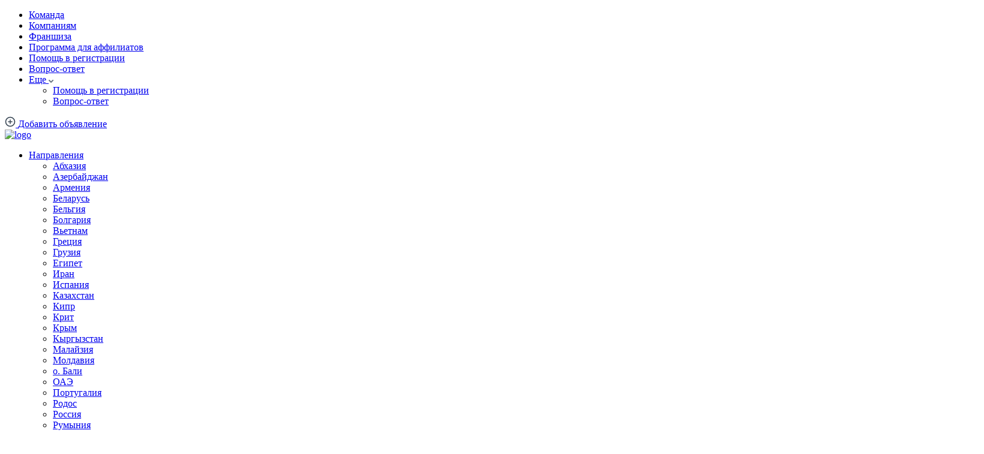

--- FILE ---
content_type: text/html; charset=UTF-8
request_url: https://getmecar.ru/listing/mitsubishi-outlander-2007-2011-ili-analog-v-gorno-altajske-rossiya/?pickup=1718200514&drop=1718805314
body_size: 31784
content:
<!DOCTYPE html>
<html lang="ru-RU">

<head>
	<meta charset="UTF-8">
	<meta name="MobileOptimized" content="360">
	<meta name="HandheldFriendly" content="true">
	<meta name="apple-mobile-web-app-capable" content="yes">
	<meta name="apple-mobile-web-app-status-bar-style" content="black">
	<meta name="viewport" content="width=device-width, initial-scale=1.0, maximum-scale=1.0, user-scalable=no">
	<link rel="profile" href="https://gmpg.org/xfn/11">
	<link rel="shortcut icon" href="https://getmecar.ru/wp-content/themes/gmc/img/favicon.png" type="image/x-icon">
	<meta name='robots' content='index, follow, max-image-preview:large, max-snippet:-1, max-video-preview:-1' />

	<!-- This site is optimized with the Yoast SEO plugin v26.6 - https://yoast.com/wordpress/plugins/seo/ -->
	<title>Взять в аренду Mitsubishi Outlander 2007-2011 или аналог в Горно-Алтайске, Россия</title>
	<meta name="description" content="Аренда Mitsubishi Outlander 2007-2011 или аналог в Горно-Алтайске, Россия . Аренда Mitsubishi Outlander 2007-2011 или аналог в Горно-Алтайске, Россия Полный привод Лимит в сутки 400 км Залог 10000 руб" />
	<link rel="canonical" href="https://getmecar.ru/listing/mitsubishi-outlander-2007-2011-ili-analog-v-gorno-altajske-rossiya/" />
	<meta property="og:locale" content="ru_RU" />
	<meta property="og:type" content="article" />
	<meta property="og:title" content="Взять в аренду Mitsubishi Outlander 2007-2011 или аналог в Горно-Алтайске, Россия" />
	<meta property="og:description" content="Аренда Mitsubishi Outlander 2007-2011 или аналог в Горно-Алтайске, Россия . Аренда Mitsubishi Outlander 2007-2011 или аналог в Горно-Алтайске, Россия Полный привод Лимит в сутки 400 км Залог 10000 руб" />
	<meta property="og:url" content="https://getmecar.ru/listing/mitsubishi-outlander-2007-2011-ili-analog-v-gorno-altajske-rossiya/" />
	<meta property="og:site_name" content="GetMeCar - аренда транспорта для работы и отдыха" />
	<meta property="article:modified_time" content="2025-02-18T14:53:42+00:00" />
	<meta property="og:image" content="https://getmecar.ru/wp-content/uploads/2024/06/screenshot-at-jun-10-14-38-53-1024x842.png" />
	<meta property="og:image:width" content="1024" />
	<meta property="og:image:height" content="842" />
	<meta property="og:image:type" content="image/png" />
	<meta name="twitter:card" content="summary_large_image" />
	<script type="application/ld+json" class="yoast-schema-graph">{"@context":"https://schema.org","@graph":[{"@type":"WebPage","@id":"https://getmecar.ru/listing/mitsubishi-outlander-2007-2011-ili-analog-v-gorno-altajske-rossiya/","url":"https://getmecar.ru/listing/mitsubishi-outlander-2007-2011-ili-analog-v-gorno-altajske-rossiya/","name":"Взять в аренду Mitsubishi Outlander 2007-2011 или аналог в Горно-Алтайске, Россия","isPartOf":{"@id":"https://getmecar.ru/#website"},"primaryImageOfPage":{"@id":"https://getmecar.ru/listing/mitsubishi-outlander-2007-2011-ili-analog-v-gorno-altajske-rossiya/#primaryimage"},"image":{"@id":"https://getmecar.ru/listing/mitsubishi-outlander-2007-2011-ili-analog-v-gorno-altajske-rossiya/#primaryimage"},"thumbnailUrl":"https://getmecar.ru/wp-content/uploads/2024/06/screenshot-at-jun-10-14-38-53.png","datePublished":"2024-06-10T11:58:57+00:00","dateModified":"2025-02-18T14:53:42+00:00","description":"Аренда Mitsubishi Outlander 2007-2011 или аналог в Горно-Алтайске, Россия . Аренда Mitsubishi Outlander 2007-2011 или аналог в Горно-Алтайске, Россия Полный привод Лимит в сутки 400 км Залог 10000 руб","inLanguage":"ru-RU","potentialAction":[{"@type":"ReadAction","target":["https://getmecar.ru/listing/mitsubishi-outlander-2007-2011-ili-analog-v-gorno-altajske-rossiya/"]}]},{"@type":"ImageObject","inLanguage":"ru-RU","@id":"https://getmecar.ru/listing/mitsubishi-outlander-2007-2011-ili-analog-v-gorno-altajske-rossiya/#primaryimage","url":"https://getmecar.ru/wp-content/uploads/2024/06/screenshot-at-jun-10-14-38-53.png","contentUrl":"https://getmecar.ru/wp-content/uploads/2024/06/screenshot-at-jun-10-14-38-53.png","width":1630,"height":1340},{"@type":"WebSite","@id":"https://getmecar.ru/#website","url":"https://getmecar.ru/","name":"GetMeCar - аренда транспорта для работы и отдыха","description":"Аренда авто, яхт, байков и другого транспорта в 35 странах. Онлайн-бронирование. Более 20000 единиц в каталоге. Поддержка клиентов 24/7.","publisher":{"@id":"https://getmecar.ru/#organization"},"potentialAction":[{"@type":"SearchAction","target":{"@type":"EntryPoint","urlTemplate":"https://getmecar.ru/?s={search_term_string}"},"query-input":{"@type":"PropertyValueSpecification","valueRequired":true,"valueName":"search_term_string"}}],"inLanguage":"ru-RU"},{"@type":"Organization","@id":"https://getmecar.ru/#organization","name":"GetMeCar - аренда транспорта для работы и отдыха","url":"https://getmecar.ru/","logo":{"@type":"ImageObject","inLanguage":"ru-RU","@id":"https://getmecar.ru/#/schema/logo/image/","url":"https://getmecar.ru/wp-content/uploads/2023/09/logo.png","contentUrl":"https://getmecar.ru/wp-content/uploads/2023/09/logo.png","width":512,"height":173,"caption":"GetMeCar - аренда транспорта для работы и отдыха"},"image":{"@id":"https://getmecar.ru/#/schema/logo/image/"}}]}</script>
	<!-- / Yoast SEO plugin. -->


<link rel="alternate" type="application/rss+xml" title="GetMeCar - аренда транспорта для работы и отдыха &raquo; Лента" href="https://getmecar.ru/feed/" />
<link rel="alternate" type="application/rss+xml" title="GetMeCar - аренда транспорта для работы и отдыха &raquo; Лента комментариев" href="https://getmecar.ru/comments/feed/" />
<link rel="alternate" title="oEmbed (JSON)" type="application/json+oembed" href="https://getmecar.ru/wp-json/oembed/1.0/embed?url=https%3A%2F%2Fgetmecar.ru%2Flisting%2Fmitsubishi-outlander-2007-2011-ili-analog-v-gorno-altajske-rossiya%2F" />
<link rel="alternate" title="oEmbed (XML)" type="text/xml+oembed" href="https://getmecar.ru/wp-json/oembed/1.0/embed?url=https%3A%2F%2Fgetmecar.ru%2Flisting%2Fmitsubishi-outlander-2007-2011-ili-analog-v-gorno-altajske-rossiya%2F&#038;format=xml" />
<style id='wp-img-auto-sizes-contain-inline-css' type='text/css'>
img:is([sizes=auto i],[sizes^="auto," i]){contain-intrinsic-size:3000px 1500px}
/*# sourceURL=wp-img-auto-sizes-contain-inline-css */
</style>
<link rel='stylesheet' id='FSWW_style-css' href='https://getmecar.ru/wp-content/plugins/FS_WooCommerce_Wallet/assets/styles/style.css?ver=1.2' type='text/css' media='all' />
<link rel='stylesheet' id='post-views-counter-frontend-css' href='https://getmecar.ru/wp-content/plugins/post-views-counter/css/frontend.css?ver=1.6.1' type='text/css' media='all' />
<style id='wp-emoji-styles-inline-css' type='text/css'>

	img.wp-smiley, img.emoji {
		display: inline !important;
		border: none !important;
		box-shadow: none !important;
		height: 1em !important;
		width: 1em !important;
		margin: 0 0.07em !important;
		vertical-align: -0.1em !important;
		background: none !important;
		padding: 0 !important;
	}
/*# sourceURL=wp-emoji-styles-inline-css */
</style>
<style id='classic-theme-styles-inline-css' type='text/css'>
/*! This file is auto-generated */
.wp-block-button__link{color:#fff;background-color:#32373c;border-radius:9999px;box-shadow:none;text-decoration:none;padding:calc(.667em + 2px) calc(1.333em + 2px);font-size:1.125em}.wp-block-file__button{background:#32373c;color:#fff;text-decoration:none}
/*# sourceURL=/wp-includes/css/classic-themes.min.css */
</style>
<link rel='stylesheet' id='fsww_style-css' href='https://getmecar.ru/wp-content/plugins/FS_WooCommerce_Wallet/assets/styles/frontend.css?ver=1.2' type='text/css' media='all' />
<link rel='stylesheet' id='categories-images-styles-css' href='https://getmecar.ru/wp-content/plugins/categories-images/assets/css/zci-styles.css?ver=3.3.1' type='text/css' media='all' />
<link rel='stylesheet' id='woocommerce-layout-css' href='https://getmecar.ru/wp-content/plugins/woocommerce/assets/css/woocommerce-layout.css?ver=10.4.3' type='text/css' media='all' />
<link rel='stylesheet' id='woocommerce-smallscreen-css' href='https://getmecar.ru/wp-content/plugins/woocommerce/assets/css/woocommerce-smallscreen.css?ver=10.4.3' type='text/css' media='only screen and (max-width: 768px)' />
<link rel='stylesheet' id='woocommerce-general-css' href='https://getmecar.ru/wp-content/plugins/woocommerce/assets/css/woocommerce.css?ver=10.4.3' type='text/css' media='all' />
<style id='woocommerce-inline-inline-css' type='text/css'>
.woocommerce form .form-row .required { visibility: visible; }
/*# sourceURL=woocommerce-inline-inline-css */
</style>
<link rel='stylesheet' id='gmc_fonts-css' href='https://getmecar.ru/wp-content/themes/gmc/css/fonts.css?ver=1.0' type='text/css' media='all' />
<link rel='stylesheet' id='gmc_slick-css' href='https://getmecar.ru/wp-content/themes/gmc/css/slick.min.css?ver=1.7.1' type='text/css' media='all' />
<link rel='stylesheet' id='gmc_air-css' href='https://getmecar.ru/wp-content/themes/gmc/css/air-datepicker.css?ver=1.0' type='text/css' media='all' />
<link rel='stylesheet' id='gmc_normalize-css' href='https://getmecar.ru/wp-content/themes/gmc/css/normalize.css?ver=1.0' type='text/css' media='all' />
<link rel='stylesheet' id='gmc_intlTelInput-css' href='https://getmecar.ru/wp-content/themes/gmc/css/intlTelInput.min.css?ver=17.0.17' type='text/css' media='all' />
<link rel='stylesheet' id='gmc_nice_select_multi_css-css' href='https://getmecar.ru/wp-content/themes/gmc/css/nice-search-multiple.css?ver=1.0' type='text/css' media='all' />
<link rel='stylesheet' id='gmc_style-css' href='https://getmecar.ru/wp-content/themes/gmc/css/style.css?ver=1.0' type='text/css' media='all' />
<link rel='stylesheet' id='adaptive-css' href='https://getmecar.ru/wp-content/themes/gmc/css/adaptive.css?ver=1.0' type='text/css' media='all' />
<link rel='stylesheet' id='style-css' href='https://getmecar.ru/wp-content/themes/gmc/style.css?ver=1.0' type='text/css' media='all' />
<script type="text/javascript" src="https://getmecar.ru/wp-includes/js/jquery/jquery.min.js?ver=3.7.1" id="jquery-core-js"></script>
<script type="text/javascript" src="https://getmecar.ru/wp-includes/js/jquery/jquery-migrate.min.js?ver=3.4.1" id="jquery-migrate-js"></script>
<script type="text/javascript" id="FSWW_main-js-extra">
/* <![CDATA[ */
var fsww = {"delete_this_item":"\u0423\u0434\u0430\u043b\u0438\u0442\u044c \u044d\u0442\u043e\u0442 \u044d\u043b\u0435\u043c\u0435\u043d\u0442?"};
//# sourceURL=FSWW_main-js-extra
/* ]]> */
</script>
<script type="text/javascript" src="https://getmecar.ru/wp-content/plugins/FS_WooCommerce_Wallet/assets/scripts/main.js?ver=2.1" id="FSWW_main-js"></script>
<script type="text/javascript" id="post-views-counter-frontend-js-before">
/* <![CDATA[ */
var pvcArgsFrontend = {"mode":"js","postID":81175,"requestURL":"https:\/\/getmecar.ru\/wp-admin\/admin-ajax.php","nonce":"5ba32e35f4","dataStorage":"cookies","multisite":false,"path":"\/","domain":""};

//# sourceURL=post-views-counter-frontend-js-before
/* ]]> */
</script>
<script type="text/javascript" src="https://getmecar.ru/wp-content/plugins/post-views-counter/js/frontend.js?ver=1.6.1" id="post-views-counter-frontend-js"></script>
<script type="text/javascript" src="https://getmecar.ru/wp-content/plugins/FS_WooCommerce_Wallet/assets/scripts/frontend.js?ver=1.2" id="fsww_script-js"></script>
<link rel="https://api.w.org/" href="https://getmecar.ru/wp-json/" /><script>document.createElement( "picture" );if(!window.HTMLPictureElement && document.addEventListener) {window.addEventListener("DOMContentLoaded", function() {var s = document.createElement("script");s.src = "https://getmecar.ru/wp-content/plugins/webp-express/js/picturefill.min.js";document.body.appendChild(s);});}</script>	<noscript><style>.woocommerce-product-gallery{ opacity: 1 !important; }</style></noscript>
	<link rel="icon" href="https://getmecar.ru/wp-content/uploads/2024/01/cropped-favicon-32x32.png" sizes="32x32" />
<link rel="icon" href="https://getmecar.ru/wp-content/uploads/2024/01/cropped-favicon-192x192.png" sizes="192x192" />
<link rel="apple-touch-icon" href="https://getmecar.ru/wp-content/uploads/2024/01/cropped-favicon-180x180.png" />
<meta name="msapplication-TileImage" content="https://getmecar.ru/wp-content/uploads/2024/01/cropped-favicon-270x270.png" />
			<script type="text/javascript">
				(function(m, e, t, r, i, k, a) {
					m[i] = m[i] || function() {
						(m[i].a = m[i].a || []).push(arguments)
					};
					m[i].l = 1 * new Date();
					k = e.createElement(t), a = e.getElementsByTagName(t)[0], k.async = 1, k.src = r, a.parentNode.insertBefore(k, a)
				})

				(window, document, "script", "https://mc.yandex.ru/metrika/tag.js", "ym");

				ym("70560565", "init", {
					clickmap: true,
					trackLinks: true,
					accurateTrackBounce: true,
					webvisor: true,
					ecommerce: "dataLayer",
					params: {}
				});
			</script>
						<script src="https://www.googletagmanager.com/gtag/js?id=G-22QB8QJYCD" id="google-tag-manager-js" async></script>
			<script>
				window.dataLayer = window.dataLayer || [];

				function gtag() {
					dataLayer.push(arguments);
				}

				gtag("js", new Date());
				gtag("set", "developer_id.dOGY3NW", true);
				gtag("config", "G-22QB8QJYCD", {
					"track_404": true,
					"allow_google_signals": true,
					"logged_in": false,
					"linker": {
						"domains": [],
						"allow_incoming": false
					},
				});
			</script>
			<link rel='stylesheet' id='wc-blocks-style-css' href='https://getmecar.ru/wp-content/plugins/woocommerce/assets/client/blocks/wc-blocks.css?ver=wc-10.4.3' type='text/css' media='all' />
<style id='global-styles-inline-css' type='text/css'>
:root{--wp--preset--aspect-ratio--square: 1;--wp--preset--aspect-ratio--4-3: 4/3;--wp--preset--aspect-ratio--3-4: 3/4;--wp--preset--aspect-ratio--3-2: 3/2;--wp--preset--aspect-ratio--2-3: 2/3;--wp--preset--aspect-ratio--16-9: 16/9;--wp--preset--aspect-ratio--9-16: 9/16;--wp--preset--color--black: #000000;--wp--preset--color--cyan-bluish-gray: #abb8c3;--wp--preset--color--white: #ffffff;--wp--preset--color--pale-pink: #f78da7;--wp--preset--color--vivid-red: #cf2e2e;--wp--preset--color--luminous-vivid-orange: #ff6900;--wp--preset--color--luminous-vivid-amber: #fcb900;--wp--preset--color--light-green-cyan: #7bdcb5;--wp--preset--color--vivid-green-cyan: #00d084;--wp--preset--color--pale-cyan-blue: #8ed1fc;--wp--preset--color--vivid-cyan-blue: #0693e3;--wp--preset--color--vivid-purple: #9b51e0;--wp--preset--gradient--vivid-cyan-blue-to-vivid-purple: linear-gradient(135deg,rgb(6,147,227) 0%,rgb(155,81,224) 100%);--wp--preset--gradient--light-green-cyan-to-vivid-green-cyan: linear-gradient(135deg,rgb(122,220,180) 0%,rgb(0,208,130) 100%);--wp--preset--gradient--luminous-vivid-amber-to-luminous-vivid-orange: linear-gradient(135deg,rgb(252,185,0) 0%,rgb(255,105,0) 100%);--wp--preset--gradient--luminous-vivid-orange-to-vivid-red: linear-gradient(135deg,rgb(255,105,0) 0%,rgb(207,46,46) 100%);--wp--preset--gradient--very-light-gray-to-cyan-bluish-gray: linear-gradient(135deg,rgb(238,238,238) 0%,rgb(169,184,195) 100%);--wp--preset--gradient--cool-to-warm-spectrum: linear-gradient(135deg,rgb(74,234,220) 0%,rgb(151,120,209) 20%,rgb(207,42,186) 40%,rgb(238,44,130) 60%,rgb(251,105,98) 80%,rgb(254,248,76) 100%);--wp--preset--gradient--blush-light-purple: linear-gradient(135deg,rgb(255,206,236) 0%,rgb(152,150,240) 100%);--wp--preset--gradient--blush-bordeaux: linear-gradient(135deg,rgb(254,205,165) 0%,rgb(254,45,45) 50%,rgb(107,0,62) 100%);--wp--preset--gradient--luminous-dusk: linear-gradient(135deg,rgb(255,203,112) 0%,rgb(199,81,192) 50%,rgb(65,88,208) 100%);--wp--preset--gradient--pale-ocean: linear-gradient(135deg,rgb(255,245,203) 0%,rgb(182,227,212) 50%,rgb(51,167,181) 100%);--wp--preset--gradient--electric-grass: linear-gradient(135deg,rgb(202,248,128) 0%,rgb(113,206,126) 100%);--wp--preset--gradient--midnight: linear-gradient(135deg,rgb(2,3,129) 0%,rgb(40,116,252) 100%);--wp--preset--font-size--small: 13px;--wp--preset--font-size--medium: 20px;--wp--preset--font-size--large: 36px;--wp--preset--font-size--x-large: 42px;--wp--preset--spacing--20: 0.44rem;--wp--preset--spacing--30: 0.67rem;--wp--preset--spacing--40: 1rem;--wp--preset--spacing--50: 1.5rem;--wp--preset--spacing--60: 2.25rem;--wp--preset--spacing--70: 3.38rem;--wp--preset--spacing--80: 5.06rem;--wp--preset--shadow--natural: 6px 6px 9px rgba(0, 0, 0, 0.2);--wp--preset--shadow--deep: 12px 12px 50px rgba(0, 0, 0, 0.4);--wp--preset--shadow--sharp: 6px 6px 0px rgba(0, 0, 0, 0.2);--wp--preset--shadow--outlined: 6px 6px 0px -3px rgb(255, 255, 255), 6px 6px rgb(0, 0, 0);--wp--preset--shadow--crisp: 6px 6px 0px rgb(0, 0, 0);}:where(.is-layout-flex){gap: 0.5em;}:where(.is-layout-grid){gap: 0.5em;}body .is-layout-flex{display: flex;}.is-layout-flex{flex-wrap: wrap;align-items: center;}.is-layout-flex > :is(*, div){margin: 0;}body .is-layout-grid{display: grid;}.is-layout-grid > :is(*, div){margin: 0;}:where(.wp-block-columns.is-layout-flex){gap: 2em;}:where(.wp-block-columns.is-layout-grid){gap: 2em;}:where(.wp-block-post-template.is-layout-flex){gap: 1.25em;}:where(.wp-block-post-template.is-layout-grid){gap: 1.25em;}.has-black-color{color: var(--wp--preset--color--black) !important;}.has-cyan-bluish-gray-color{color: var(--wp--preset--color--cyan-bluish-gray) !important;}.has-white-color{color: var(--wp--preset--color--white) !important;}.has-pale-pink-color{color: var(--wp--preset--color--pale-pink) !important;}.has-vivid-red-color{color: var(--wp--preset--color--vivid-red) !important;}.has-luminous-vivid-orange-color{color: var(--wp--preset--color--luminous-vivid-orange) !important;}.has-luminous-vivid-amber-color{color: var(--wp--preset--color--luminous-vivid-amber) !important;}.has-light-green-cyan-color{color: var(--wp--preset--color--light-green-cyan) !important;}.has-vivid-green-cyan-color{color: var(--wp--preset--color--vivid-green-cyan) !important;}.has-pale-cyan-blue-color{color: var(--wp--preset--color--pale-cyan-blue) !important;}.has-vivid-cyan-blue-color{color: var(--wp--preset--color--vivid-cyan-blue) !important;}.has-vivid-purple-color{color: var(--wp--preset--color--vivid-purple) !important;}.has-black-background-color{background-color: var(--wp--preset--color--black) !important;}.has-cyan-bluish-gray-background-color{background-color: var(--wp--preset--color--cyan-bluish-gray) !important;}.has-white-background-color{background-color: var(--wp--preset--color--white) !important;}.has-pale-pink-background-color{background-color: var(--wp--preset--color--pale-pink) !important;}.has-vivid-red-background-color{background-color: var(--wp--preset--color--vivid-red) !important;}.has-luminous-vivid-orange-background-color{background-color: var(--wp--preset--color--luminous-vivid-orange) !important;}.has-luminous-vivid-amber-background-color{background-color: var(--wp--preset--color--luminous-vivid-amber) !important;}.has-light-green-cyan-background-color{background-color: var(--wp--preset--color--light-green-cyan) !important;}.has-vivid-green-cyan-background-color{background-color: var(--wp--preset--color--vivid-green-cyan) !important;}.has-pale-cyan-blue-background-color{background-color: var(--wp--preset--color--pale-cyan-blue) !important;}.has-vivid-cyan-blue-background-color{background-color: var(--wp--preset--color--vivid-cyan-blue) !important;}.has-vivid-purple-background-color{background-color: var(--wp--preset--color--vivid-purple) !important;}.has-black-border-color{border-color: var(--wp--preset--color--black) !important;}.has-cyan-bluish-gray-border-color{border-color: var(--wp--preset--color--cyan-bluish-gray) !important;}.has-white-border-color{border-color: var(--wp--preset--color--white) !important;}.has-pale-pink-border-color{border-color: var(--wp--preset--color--pale-pink) !important;}.has-vivid-red-border-color{border-color: var(--wp--preset--color--vivid-red) !important;}.has-luminous-vivid-orange-border-color{border-color: var(--wp--preset--color--luminous-vivid-orange) !important;}.has-luminous-vivid-amber-border-color{border-color: var(--wp--preset--color--luminous-vivid-amber) !important;}.has-light-green-cyan-border-color{border-color: var(--wp--preset--color--light-green-cyan) !important;}.has-vivid-green-cyan-border-color{border-color: var(--wp--preset--color--vivid-green-cyan) !important;}.has-pale-cyan-blue-border-color{border-color: var(--wp--preset--color--pale-cyan-blue) !important;}.has-vivid-cyan-blue-border-color{border-color: var(--wp--preset--color--vivid-cyan-blue) !important;}.has-vivid-purple-border-color{border-color: var(--wp--preset--color--vivid-purple) !important;}.has-vivid-cyan-blue-to-vivid-purple-gradient-background{background: var(--wp--preset--gradient--vivid-cyan-blue-to-vivid-purple) !important;}.has-light-green-cyan-to-vivid-green-cyan-gradient-background{background: var(--wp--preset--gradient--light-green-cyan-to-vivid-green-cyan) !important;}.has-luminous-vivid-amber-to-luminous-vivid-orange-gradient-background{background: var(--wp--preset--gradient--luminous-vivid-amber-to-luminous-vivid-orange) !important;}.has-luminous-vivid-orange-to-vivid-red-gradient-background{background: var(--wp--preset--gradient--luminous-vivid-orange-to-vivid-red) !important;}.has-very-light-gray-to-cyan-bluish-gray-gradient-background{background: var(--wp--preset--gradient--very-light-gray-to-cyan-bluish-gray) !important;}.has-cool-to-warm-spectrum-gradient-background{background: var(--wp--preset--gradient--cool-to-warm-spectrum) !important;}.has-blush-light-purple-gradient-background{background: var(--wp--preset--gradient--blush-light-purple) !important;}.has-blush-bordeaux-gradient-background{background: var(--wp--preset--gradient--blush-bordeaux) !important;}.has-luminous-dusk-gradient-background{background: var(--wp--preset--gradient--luminous-dusk) !important;}.has-pale-ocean-gradient-background{background: var(--wp--preset--gradient--pale-ocean) !important;}.has-electric-grass-gradient-background{background: var(--wp--preset--gradient--electric-grass) !important;}.has-midnight-gradient-background{background: var(--wp--preset--gradient--midnight) !important;}.has-small-font-size{font-size: var(--wp--preset--font-size--small) !important;}.has-medium-font-size{font-size: var(--wp--preset--font-size--medium) !important;}.has-large-font-size{font-size: var(--wp--preset--font-size--large) !important;}.has-x-large-font-size{font-size: var(--wp--preset--font-size--x-large) !important;}
/*# sourceURL=global-styles-inline-css */
</style>
</head>

<body data-rsssl=1 class="wp-singular listing-template-default single single-listing postid-81175 wp-theme-gmc page-home  theme-gmc woocommerce-no-js">
	<div class="main-wrapper">
		<!-- Header -->
		<header role="banner" class="header">
			<div class="header-top">
				<div class="header-top_wrapper header-wrapper inner-wrapper">
					<div class="header-menu">
						<nav role="navigation">
							<ul>
								<li><a href="/team">Команда</a></li>
								<li><a href="/kompaniam">Компаниям</a></li>
								<li><a href="/franchize">Франшиза</a></li>
								<li><a href="/referals">Программа для аффилиатов</a></li>
								<li><a href="/pomosh-v-reg">Помощь в регистрации</a></li>
								<li><a href="/faq">Вопрос-ответ</a></li>
								<li class="header-menu_more">
									<a href="#">
										<span>Еще</span>
										<svg width="8" height="5" viewBox="0 0 8 5" fill="none">
											<path d="M1 1L4 4L7 1" stroke="#6B7884" stroke-width="2" stroke-linecap="round" stroke-linejoin="round" />
										</svg>
									</a>
									<ul class="sub-menu">
										<li><a href="/pomosh-v-reg">Помощь в регистрации</a></li>
										<li><a href="/faq">Вопрос-ответ</a></li>
									</ul>
								</li>
							</ul>
						</nav>
					</div>
					<div class="header-block type1">
													<a href="/add-listing" class="header-add_advert">
								<svg width="18" height="18" viewBox="0 0 18 18" fill="none">
									<path d="M9 16.5C13.1421 16.5 16.5 13.1421 16.5 9C16.5 4.85786 13.1421 1.5 9 1.5C4.85786 1.5 1.5 4.85786 1.5 9C1.5 13.1421 4.85786 16.5 9 16.5Z" stroke="#384654" stroke-width="1.6" stroke-linecap="round" stroke-linejoin="round" />
									<path d="M9 6V12" stroke="#384654" stroke-width="1.6" stroke-linecap="round" stroke-linejoin="round" />
									<path d="M6 9H12" stroke="#384654" stroke-width="1.6" stroke-linecap="round" stroke-linejoin="round" />
								</svg>
								<span>Добавить объявление</span>
							</a>
												<!-- <div class="header-language">
					<button type="button" class="header-language_main header-item_main">
						<img src="https://getmecar.ru/wp-content/themes/gmc/img/icons/header-lang-ru.svg" alt="ru">
						<svg width="10" height="10" viewBox="0 0 10 10" fill="none"><path d="M2 4L5 7L8 4" stroke="#6B7884" stroke-width="2" stroke-linecap="round" stroke-linejoin="round"/></svg>
					</button>
					<div class="header-language_popup header-popup hide">
						<div class="header-language_popup-top header-popup_top">
							<div class="header-language_popup-top_text header-popup_top-text">Язык</div>
							<div class="header-language_popup-close header-popup_close">
								<svg width="16" height="16" viewBox="0 0 16 16" fill="none"><path d="M12 4L4 12" stroke="#99A1A9" stroke-width="2" stroke-linecap="round" stroke-linejoin="round"/><path d="M4 4L12 12" stroke="#99A1A9" stroke-width="2" stroke-linecap="round" stroke-linejoin="round"/></svg>
							</div>
						</div>
						<div class="header-language_popup-list">
							<ul>
								<li class="active"><a href="#">
									<img src="https://getmecar.ru/wp-content/themes/gmc/img/icons/header-lang-ru.svg" alt="ru">
									<span>Русский</span>
								</a>
							</li>
								<li><a href="#">
									<img src="https://getmecar.ru/wp-content/themes/gmc/img/icons/header-lang-en.svg" alt="en">
									<span>English</span>
								</a>
							</li>
								<li><a href="#">
									<img src="https://getmecar.ru/wp-content/themes/gmc/img/icons/header-lang-es.svg" alt="es">
									<span>Español</span>
								</a>
							</li>
								<li><a href="#">
									<img src="https://getmecar.ru/wp-content/themes/gmc/img/icons/header-lang-ja.svg" alt="ja">
									<span>日本語</span>
								</a>
							</li>
								<li><a href="#">
									<img src="https://getmecar.ru/wp-content/themes/gmc/img/icons/header-lang-ae.svg" alt="ae">
									<span>العربية</span>
								</a>
							</li>
							</ul>
						</div>
					</div>
				</div> 
						<div class="header-currency">
							<button type="button" class="header-currency_main header-item_main">
								<span>RUB</span>
								<svg width="10" height="10" viewBox="0 0 10 10" fill="none">
									<path d="M2 4L5 7L8 4" stroke="#6B7884" stroke-width="2" stroke-linecap="round" stroke-linejoin="round" />
								</svg>
							</button>
							<div class="header-currency_popup header-popup hide">
								<div class="header-currency_popup-top header-popup_top">
									<div class="header-currency_popup-top_text header-popup_top-text">Валюта</div>
									<div class="header-currency_popup-close header-popup_close">
										<svg width="16" height="16" viewBox="0 0 16 16" fill="none">
											<path d="M12 4L4 12" stroke="#99A1A9" stroke-width="2" stroke-linecap="round" stroke-linejoin="round" />
											<path d="M4 4L12 12" stroke="#99A1A9" stroke-width="2" stroke-linecap="round" stroke-linejoin="round" />
										</svg>
									</div>
								</div>
								<div class="header-currency_popup-list">
									<ul>
										<li class="active" data-currency="RUB">
											<a href="#">
												<span class="header-currency_popup-list_code">RUB</span>
												<span class="header-currency_popup-list_name">Российский рубль</span>
											</a>
										</li>
										<li data-currency="USD">
											<a href="#">
												<span class="header-currency_popup-list_code">USD</span>
												<span class="header-currency_popup-list_name">Доллар США</span>
											</a>
										</li>
										<li data-currency="EUR">
											<a href="#">
												<span class="header-currency_popup-list_code">EUR</span>
												<span class="header-currency_popup-list_name">Евро</span>
											</a>
										</li>
										<li data-currency="TRY">
											<a href="#">
												<span class="header-currency_popup-list_code">TRY</span>
												<span class="header-currency_popup-list_name">Турецкая лира</span>
											</a>
										</li>
										<li data-currency="AED">
											<a href="#">
												<span class="header-currency_popup-list_code">AED</span>
												<span class="header-currency_popup-list_name">Дирхам</span>
											</a>
										</li>
										<li data-currency="THB">
											<a href="#">
												<span class="header-currency_popup-list_code">THB</span>
												<span class="header-currency_popup-list_name">Тайский бат</span>
											</a>
										</li>
									</ul>
								</div>
							</div>
						</div>
-->
					</div>
				</div>
			</div>
			<div class="header-bottom">
				<div class="header-bottom_wrapper header-wrapper inner-wrapper">
					<div class="header-block type2">
						<div class="header-logo">
							<a href="/">
								<img src="https://getmecar.ru/wp-content/themes/gmc/img/logo.svg" alt="logo" width="124" height="42">
							</a>
						</div>
						<div class="header-menu2">
							<ul>
								<li>
									<a href="#"><span>Направления</span></a>
									<ul class="sub-menu">
										<li><a href="https://getmecar.ru/locations/abhaziya/">Абхазия</a></li><li><a href="https://getmecar.ru/locations/azerbajdzhan/">Азербайджан</a></li><li><a href="https://getmecar.ru/locations/armenia/">Армения</a></li><li><a href="https://getmecar.ru/locations/belarus/">Беларусь</a></li><li><a href="https://getmecar.ru/locations/belgiya/">Бельгия</a></li><li><a href="https://getmecar.ru/locations/bolgaria/">Болгария</a></li><li><a href="https://getmecar.ru/locations/vetnam/">Вьетнам</a></li><li><a href="https://getmecar.ru/locations/grecia/">Греция</a></li><li><a href="https://getmecar.ru/locations/gruzia/">Грузия</a></li><li><a href="https://getmecar.ru/locations/egipet/">Египет</a></li><li><a href="https://getmecar.ru/locations/iran/">Иран</a></li><li><a href="https://getmecar.ru/locations/ispaniya/">Испания</a></li><li><a href="https://getmecar.ru/locations/kazahstan/">Казахстан</a></li><li><a href="https://getmecar.ru/locations/kipr/">Кипр</a></li><li><a href="https://getmecar.ru/locations/krit/">Крит</a></li><li><a href="https://getmecar.ru/locations/krym/">Крым</a></li><li><a href="https://getmecar.ru/locations/kyrgyzstan/">Кыргызстан</a></li><li><a href="https://getmecar.ru/locations/malajziya/">Малайзия</a></li><li><a href="https://getmecar.ru/locations/moldavia/">Молдавия</a></li><li><a href="https://getmecar.ru/locations/bali/">о. Бали</a></li><li><a href="https://getmecar.ru/locations/oae/">ОАЭ</a></li><li><a href="https://getmecar.ru/locations/portugaliya/">Португалия</a></li><li><a href="https://getmecar.ru/locations/rodos/">Родос</a></li><li><a href="https://getmecar.ru/locations/rossia/">Россия</a></li><li><a href="https://getmecar.ru/locations/rumyniya/">Румыния</a></li><li><a href="https://getmecar.ru/locations/sejshelskie-ostrova/">Сейшельские острова</a></li><li><a href="https://getmecar.ru/locations/serbiya/">Сербия</a></li><li><a href="https://getmecar.ru/locations/ssha/">США</a></li><li><a href="https://getmecar.ru/locations/tadzhikistan/">Таджикистан</a></li><li><a href="https://getmecar.ru/locations/tailand/">Таиланд</a></li><li><a href="https://getmecar.ru/locations/tunis/">Тунис</a></li><li><a href="https://getmecar.ru/locations/turcia/">Турция</a></li><li><a href="https://getmecar.ru/locations/uzbekistan/">Узбекистан</a></li><li><a href="https://getmecar.ru/locations/horvatiya/">Хорватия</a></li><li><a href="https://getmecar.ru/locations/chernogoria/">Черногория</a></li><li><a href="https://getmecar.ru/locations/chehia/">Чехия</a></li><li><a href="https://getmecar.ru/locations/shri-lanka/">Шри-Ланка</a></li>									</ul>
								</li>
								<li>
									<a href="/blog"><span>Блог</span></a>
								</li>
								<li>
									<a href="/contact-us"><span>Контакты</span></a>
								</li>
								<li>
									<a href="#" data-popup="" data-popup-src="apart-rent-popup_stage">
										<span>Жилье</span>
										<span class="header-menu2_soon amount-style1">Скоро</span>
									</a>
								</li>
							</ul>
						</div>
					</div>
					<div class="header-block type3">
						<a href="https://t.me/GetMeCar_manager_Bot" class="header-telegram" target="_blank">
							<svg width="24" height="24" viewBox="0 0 24 24">
								<path d="M 12,0 C 5.3725312,0 0,5.3725312 0,12 v 0 c 0,6.627469 5.3725312,12 12,12 v 0 c 6.627469,0 12,-5.372531 12,-12 v 0 C 24,5.3725312 18.627469,0 12,0 Z" fill="#40b3e0" />
								<path d="M 17.838994,6.9028875 15.695681,17.709169 c 0,0 -0.299718,0.749437 -1.124062,0.389718 l -4.9460628,-3.792 -1.7985,-0.869249 -3.0275625,-1.01925 c 0,0 -0.464625,-0.164813 -0.509625,-0.524532 -0.044906,-0.359718 0.524625,-0.554531 0.524625,-0.554531 L 16.849744,6.618075 c 0,0 0.98925,-0.434625 0.98925,0.2848125" fill="#ffffff" />
								<path d="m 9.2454188,17.587828 c 0,0 -0.1443751,-0.0135 -0.3242813,-0.583125 C 8.741325,16.435172 7.827075,13.437609 7.827075,13.437609 l 7.269094,-4.6162496 c 0,0 0.419719,-0.2548125 0.404719,0 0,0 0.07491,0.044906 -0.149907,0.2547187 -0.224812,0.2099063 -5.710406,5.1408749 -5.710406,5.1408749" fill="#d2e5f1" />
								<path d="m 11.522016,15.760819 -1.9563754,1.783687 c 0,0 -0.1529062,0.116063 -0.32025,0.04331 L 9.6200156,14.2746" fill="#b5cfe4" />
							</svg>
						</a>
						<a href="https://wa.me/+79957635869" class="header-whatsapp" target="_blank">
							<svg width="24" height="24" viewBox="0 0 24 24">
								<path d="m 17.409124,14.384163 c -0.303995,-0.143997 -1.75997,-0.863985 -2.031965,-0.975983 -0.271996,-0.111998 -0.463993,-0.143998 -0.671989,0.159997 -0.207996,0.303995 -0.767987,0.959984 -0.943984,1.16798 -0.175997,0.207997 -0.335994,0.223997 -0.639989,0 a 8.2078605,8.2078605 0 0 1 -2.38396,-1.471975 8.3998572,8.3998572 0 0 1 -1.5999723,-2.063965 c -0.175997,-0.287995 0,-0.447992 0.1279978,-0.607989 0.1279978,-0.159997 0.2879951,-0.335994 0.4479924,-0.511991 a 2.2239622,2.2239622 0 0 0 0.2879951,-0.495992 0.60798966,0.60798966 0 0 0 0,-0.5279911 C 10.00125,8.9122564 9.3292614,7.4562811 9.0732658,6.8642912 8.8172701,6.2723013 8.5932739,6.3522999 8.4172769,6.3522999 H 7.7772878 A 1.1519804,1.1519804 0 0 0 6.9773014,6.7202936 3.3599429,3.3599429 0 0 0 5.9373191,9.2002515 5.7439024,5.7439024 0 0 0 7.1372987,12.320198 13.311774,13.311774 0 0 0 12.241212,16.800122 c 0.703988,0.303995 1.247979,0.479992 1.679971,0.62399 a 4.0479312,4.0479312 0 0 0 1.871969,0.111998 3.0879475,3.0879475 0 0 0 2.015965,-1.407976 2.6719546,2.6719546 0 0 0 0.175997,-1.407976 c -0.08,-0.111998 -0.271995,-0.191997 -0.57599,-0.335995 z" fill="#43d854" />
								<path d="M 20.401073,3.4883486 A 11.7758,11.7758 0 0 0 11.937217,4.0788e-4 11.903798,11.903798 0 0 0 1.6813914,17.840105 L 0.08141862,24 6.3853115,22.400027 a 11.839799,11.839799 0 0 0 5.6799035,1.439976 H 11.937217 A 11.903798,11.903798 0 0 0 20.401073,3.4883486 Z M 11.937217,21.792037 A 9.7918335,9.7918335 0 0 1 6.8973027,20.400061 L 6.5453087,20.192065 2.8013724,21.168048 3.7933555,17.52011 3.5693593,17.152116 A 9.8878319,9.8878319 0 0 1 18.929098,4.9123244 a 9.7918335,9.7918335 0 0 1 2.895951,6.9918816 9.9038316,9.9038316 0 0 1 -9.887832,9.887831 z" fill="#43d854" />
							</svg>
						</a>
						<div class="header-options">
							<div class="header-favorites header-options_item">
								<a href="/favorites" class="header-favorites_main header-options_item-main">
									<svg width="24" height="24" viewBox="0 0 24 24" fill="none">
										<path d="M19.612 5.41452C19.1722 4.96607 18.65 4.61034 18.0752 4.36763C17.5005 4.12492 16.8844 4 16.2623 4C15.6401 4 15.0241 4.12492 14.4493 4.36763C13.8746 4.61034 13.3524 4.96607 12.9126 5.41452L11.9998 6.34476L11.087 5.41452C10.1986 4.50912 8.99364 4.00047 7.73725 4.00047C6.48085 4.00047 5.27591 4.50912 4.38751 5.41452C3.4991 6.31992 3 7.5479 3 8.82833C3 10.1088 3.4991 11.3367 4.38751 12.2421L5.30029 13.1724L11.9998 20L18.6992 13.1724L19.612 12.2421C20.0521 11.7939 20.4011 11.2617 20.6393 10.676C20.8774 10.0902 21 9.46237 21 8.82833C21 8.19428 20.8774 7.56645 20.6393 6.9807C20.4011 6.39494 20.0521 5.86275 19.612 5.41452V5.41452Z" stroke="#6B7884" stroke-width="2" stroke-linecap="round" stroke-linejoin="round" />
									</svg>
									<!-- <span class="header-favorites_amount header-options_amount amount-style1">4</span> -->
								</a>
								<div class="header-favorites-counter"></div>
							</div>
							<div class="header-comparison header-options_item">
								<a href="/compare" class="header-comparison_main header-options_item-main">
									<!-- <svg width="24" height="24" viewBox="0 0 24 24" fill="none"><path d="M17.5 20L17.5 15" stroke="#6B7884" stroke-width="2" stroke-linecap="round" stroke-linejoin="round"/><path d="M20 17.5L15 17.5" stroke="#6B7884" stroke-width="2" stroke-linecap="round" stroke-linejoin="round"/><path d="M3.80078 17.5H11.8008" stroke="#6B7884" stroke-width="2" stroke-linecap="round" stroke-linejoin="round"/><path d="M3.80078 13.5H14.8008" stroke="#6B7884" stroke-width="2" stroke-linecap="round" stroke-linejoin="round"/><path d="M3.80078 9.5H18.8008" stroke="#6B7884" stroke-width="2" stroke-linecap="round" stroke-linejoin="round"/><path d="M3.80078 5.5H18.8008" stroke="#6B7884" stroke-width="2" stroke-linecap="round" stroke-linejoin="round"/></svg> -->
									<svg width="24" height="24" viewBox="0 0 24 24" fill="none" xmlns="http://www.w3.org/2000/svg">
										<g clip-path="url(#clip0_3389_62515)">
											<path fill-rule="evenodd" clip-rule="evenodd" d="M0.5 11.25C0.5 10.6977 0.947715 10.25 1.5 10.25H22.5C23.0523 10.25 23.5 10.6977 23.5 11.25C23.5 11.8023 23.0523 12.25 22.5 12.25H1.5C0.947715 12.25 0.5 11.8023 0.5 11.25Z" fill="#6B7884" />
											<path fill-rule="evenodd" clip-rule="evenodd" d="M17.25 16.25C17.8023 16.25 18.25 16.6977 18.25 17.25V19.25H20V17.25C20 16.6977 20.4477 16.25 21 16.25C21.5523 16.25 22 16.6977 22 17.25V19.5C22 19.9641 21.8156 20.4092 21.4874 20.7374C21.1592 21.0656 20.7141 21.25 20.25 21.25H18C17.5359 21.25 17.0908 21.0656 16.7626 20.7374C16.4344 20.4092 16.25 19.9641 16.25 19.5V17.25C16.25 16.6977 16.6977 16.25 17.25 16.25Z" fill="#6B7884" />
											<path fill-rule="evenodd" clip-rule="evenodd" d="M3 16.25C3.55228 16.25 4 16.6977 4 17.25V19.25H5.75V17.25C5.75 16.6977 6.19772 16.25 6.75 16.25C7.30228 16.25 7.75 16.6977 7.75 17.25V19.5C7.75 19.9641 7.56563 20.4092 7.23744 20.7374C6.90925 21.0656 6.46413 21.25 6 21.25H3.75C3.28587 21.25 2.84075 21.0656 2.51256 20.7374C2.18437 20.4092 2 19.9641 2 19.5V17.25C2 16.6977 2.44772 16.25 3 16.25Z" fill="#6B7884" />
											<path fill-rule="evenodd" clip-rule="evenodd" d="M5 14.25C5 13.6977 5.44772 13.25 6 13.25H7.5C8.05228 13.25 8.5 13.6977 8.5 14.25C8.5 14.8023 8.05228 15.25 7.5 15.25H6C5.44772 15.25 5 14.8023 5 14.25Z" fill="#6B7884" />
											<path fill-rule="evenodd" clip-rule="evenodd" d="M15.5 14.25C15.5 13.6977 15.9477 13.25 16.5 13.25H18C18.5523 13.25 19 13.6977 19 14.25C19 14.8023 18.5523 15.25 18 15.25H16.5C15.9477 15.25 15.5 14.8023 15.5 14.25Z" fill="#6B7884" />
											<path fill-rule="evenodd" clip-rule="evenodd" d="M6.4875 3.5H17.5165C17.8558 3.50136 18.1874 3.60135 18.4709 3.78777C18.7532 3.97337 18.9757 4.23668 19.1116 4.54588C19.1122 4.54726 19.1128 4.54863 19.1134 4.55001L21.9136 10.8435C21.9706 10.9714 22 11.1099 22 11.25V17.25C22 17.8023 21.5523 18.25 21 18.25H3C2.44772 18.25 2 17.8023 2 17.25V11.25C2 11.1099 2.02942 10.9714 2.08636 10.8435L4.88833 4.54607C5.02422 4.23679 5.24673 3.97341 5.52905 3.78777C5.81257 3.60135 6.14417 3.50137 6.48348 3.50001L6.4875 3.5ZM6.65293 5.5L4 11.4624V16.25H20V11.4624L17.3471 5.5H6.65293Z" fill="#6B7884" />
											<path fill-rule="evenodd" clip-rule="evenodd" d="M12 -4.37114e-08C12.5523 -1.95703e-08 13 0.447715 13 1L13 23C13 23.5523 12.5523 24 12 24C11.4477 24 11 23.5523 11 23L11 1C11 0.447715 11.4477 -6.78525e-08 12 -4.37114e-08Z" fill="#6B7884" />
										</g>
										<defs>
											<clipPath id="clip0_3389_62515">
												<rect width="24" height="24" fill="white" transform="translate(24 24) rotate(-180)" />
											</clipPath>
										</defs>
									</svg>
									<!-- <span class="header-comparison_amount header-options_amount amount-style1">3</span> -->
								</a>
								<div class="header-comparsion-counter"></div>
							</div>
							<!--
							<div class="header-notification header-options_item">
								<button type="button" class="header-notification_main header-options_item-main header-item_main">
									<svg width="24" height="24" viewBox="0 0 24 24" fill="none">
										<path d="M17.3333 8.2C17.3333 6.82087 16.7714 5.49823 15.7712 4.52304C14.771 3.54786 13.4145 3 12 3C10.5855 3 9.22896 3.54786 8.22876 4.52304C7.22857 5.49823 6.66667 6.82087 6.66667 8.2C6.66667 14.2667 4 16 4 16H20C20 16 17.3333 14.2667 17.3333 8.2Z" stroke="#6B7884" stroke-width="2" stroke-linecap="round" stroke-linejoin="round" />
										<path d="M14 20C13.7968 20.3042 13.505 20.5566 13.154 20.7321C12.803 20.9076 12.4051 21 12 21C11.5949 21 11.197 20.9076 10.846 20.7321C10.495 20.5566 10.2032 20.3042 10 20" stroke="#6B7884" stroke-width="2" stroke-linecap="round" stroke-linejoin="round" />
									</svg>
									<span class="header-notification_amount header-options_amount amount-style1 hide"></span>
								</button>
								<div class="header-notification_popup empty header-popup hide">
								<div class="header-notification_popup header-popup hide">
									<div class="header-notification_popup-top header-popup_top">
										<div class="header-notification_popup-top_text header-popup_top-text">
											<span class="header-notification_popup-top_title">Уведомления</span>
											<span class="header-notification_popup-top_amount amount-style1 hide"></span>
										</div>
										<div class="header-notification_popup-close header-popup_close">
											<svg width="16" height="16" viewBox="0 0 16 16" fill="none">
												<path d="M12 4L4 12" stroke="#99A1A9" stroke-width="2" stroke-linecap="round" stroke-linejoin="round" />
												<path d="M4 4L12 12" stroke="#99A1A9" stroke-width="2" stroke-linecap="round" stroke-linejoin="round" />
											</svg>
										</div>
									</div>
									<div class="header-notification_popup-empty_content">
										<img src="https://getmecar.ru/wp-content/themes/gmc/img/icons/header-bell-big.svg" alt="icon">
										<div class="header-notification_popup-empty_title">Еще нет уведомлений</div>
										<p>Здесь будут уведомления <br> о событиях</p>
									</div>
									<div class="header-notification_popup-list">
										<ul>
											
										</ul>
									</div>
								</div>
							</div> -->
															<div class="header-user header-options_item">
									<button type="button" class="header-user_main header-options_item-main header-item_main">
										<svg width="24" height="24" viewBox="0 0 24 24" fill="none">
											<path d="M19.2222 20V18.2222C19.2222 17.2792 18.8476 16.3749 18.1808 15.7081C17.514 15.0413 16.6097 14.6667 15.6667 14.6667H8.55556C7.61256 14.6667 6.70819 15.0413 6.0414 15.7081C5.3746 16.3749 5 17.2792 5 18.2222V20" stroke="#6B7884" stroke-width="2" stroke-linecap="round" stroke-linejoin="round" />
											<path d="M12.1112 11.1111C14.0749 11.1111 15.6668 9.51923 15.6668 7.55556C15.6668 5.59188 14.0749 4 12.1112 4C10.1475 4 8.55566 5.59188 8.55566 7.55556C8.55566 9.51923 10.1475 11.1111 12.1112 11.1111Z" stroke="#6B7884" stroke-width="2" stroke-linecap="round" stroke-linejoin="round" />
										</svg>
									</button>
									<div class="header-user_popup header-popup hide">
										<ul>
											<li>
												<a href="#" data-popup data-popup-src="login-popup_stage" title="Войти">
													<span>Войти</span>
													<svg width="24" height="24" viewBox="0 0 24 24" fill="none">
														<path d="M13 17L18 12L13 7" stroke="#BDC8D3" stroke-width="2" stroke-linecap="round" stroke-linejoin="round" />
													</svg>
												</a>
											</li>
											<li>
												<a href="/registration" title="Зарегистрироваться">
													<span>Зарегистрироваться</span>
													<svg width="24" height="24" viewBox="0 0 24 24" fill="none">
														<path d="M13 17L18 12L13 7" stroke="#BDC8D3" stroke-width="2" stroke-linecap="round" stroke-linejoin="round" />
													</svg>
												</a>
											</li>
										</ul>
									</div>
								</div>
													</div>
						<button type="button" class="header-sandwich">
							<span class="header-sandwich_inner">
								<span></span>
								<span></span>
								<span></span>
							</span>
						</button>
					</div>
				</div>
			</div>
			<div class="header-menu_mob">
				<div class="header-menu_mob-group type1">
					<div class="header-menu_mob-list1 header-menu_mob-block">
						<ul>
							<li class="sub-menu_wr"><a href="#"><span>Направления</span></a>
								<ul class="sub-menu">
									<li><a href="https://getmecar.ru/locations/abhaziya/">Абхазия</a></li><li><a href="https://getmecar.ru/locations/azerbajdzhan/">Азербайджан</a></li><li><a href="https://getmecar.ru/locations/armenia/">Армения</a></li><li><a href="https://getmecar.ru/locations/belarus/">Беларусь</a></li><li><a href="https://getmecar.ru/locations/belgiya/">Бельгия</a></li><li><a href="https://getmecar.ru/locations/bolgaria/">Болгария</a></li><li><a href="https://getmecar.ru/locations/vetnam/">Вьетнам</a></li><li><a href="https://getmecar.ru/locations/grecia/">Греция</a></li><li><a href="https://getmecar.ru/locations/gruzia/">Грузия</a></li><li><a href="https://getmecar.ru/locations/egipet/">Египет</a></li><li><a href="https://getmecar.ru/locations/iran/">Иран</a></li><li><a href="https://getmecar.ru/locations/ispaniya/">Испания</a></li><li><a href="https://getmecar.ru/locations/kazahstan/">Казахстан</a></li><li><a href="https://getmecar.ru/locations/kipr/">Кипр</a></li><li><a href="https://getmecar.ru/locations/krit/">Крит</a></li><li><a href="https://getmecar.ru/locations/krym/">Крым</a></li><li><a href="https://getmecar.ru/locations/kyrgyzstan/">Кыргызстан</a></li><li><a href="https://getmecar.ru/locations/malajziya/">Малайзия</a></li><li><a href="https://getmecar.ru/locations/moldavia/">Молдавия</a></li><li><a href="https://getmecar.ru/locations/bali/">о. Бали</a></li><li><a href="https://getmecar.ru/locations/oae/">ОАЭ</a></li><li><a href="https://getmecar.ru/locations/portugaliya/">Португалия</a></li><li><a href="https://getmecar.ru/locations/rodos/">Родос</a></li><li><a href="https://getmecar.ru/locations/rossia/">Россия</a></li><li><a href="https://getmecar.ru/locations/rumyniya/">Румыния</a></li><li><a href="https://getmecar.ru/locations/sejshelskie-ostrova/">Сейшельские острова</a></li><li><a href="https://getmecar.ru/locations/serbiya/">Сербия</a></li><li><a href="https://getmecar.ru/locations/ssha/">США</a></li><li><a href="https://getmecar.ru/locations/tadzhikistan/">Таджикистан</a></li><li><a href="https://getmecar.ru/locations/tailand/">Таиланд</a></li><li><a href="https://getmecar.ru/locations/tunis/">Тунис</a></li><li><a href="https://getmecar.ru/locations/turcia/">Турция</a></li><li><a href="https://getmecar.ru/locations/uzbekistan/">Узбекистан</a></li><li><a href="https://getmecar.ru/locations/horvatiya/">Хорватия</a></li><li><a href="https://getmecar.ru/locations/chernogoria/">Черногория</a></li><li><a href="https://getmecar.ru/locations/chehia/">Чехия</a></li><li><a href="https://getmecar.ru/locations/shri-lanka/">Шри-Ланка</a></li>								</ul>
							</li>
							<li>
								<a href="/blog"><span>Блог</span></a>
							</li>
							<li>
								<a href="/contact-us/"><span>Контакты</span></a>
							</li>
							<li>
								<a href="#" data-popup="" data-popup-src="apart-rent-popup_stage">
									<span>Жилье</span>
									<span class="amount-style1">Скоро</span>
								</a>
							</li>
						</ul>
					</div>
					<div class="header-menu_mob-list2 header-menu_mob-block">
						<ul>
							<li class="header-menu_mob-phone">
								<a href="https://t.me/GetMeCar_manager_Bot" class="header-telegram" target="_blank">
									<svg width="24" height="24" viewBox="0 0 24 24">
										<path d="M 12,0 C 5.3725312,0 0,5.3725312 0,12 v 0 c 0,6.627469 5.3725312,12 12,12 v 0 c 6.627469,0 12,-5.372531 12,-12 v 0 C 24,5.3725312 18.627469,0 12,0 Z" fill="#40b3e0" />
										<path d="M 17.838994,6.9028875 15.695681,17.709169 c 0,0 -0.299718,0.749437 -1.124062,0.389718 l -4.9460628,-3.792 -1.7985,-0.869249 -3.0275625,-1.01925 c 0,0 -0.464625,-0.164813 -0.509625,-0.524532 -0.044906,-0.359718 0.524625,-0.554531 0.524625,-0.554531 L 16.849744,6.618075 c 0,0 0.98925,-0.434625 0.98925,0.2848125" fill="#ffffff" />
										<path d="m 9.2454188,17.587828 c 0,0 -0.1443751,-0.0135 -0.3242813,-0.583125 C 8.741325,16.435172 7.827075,13.437609 7.827075,13.437609 l 7.269094,-4.6162496 c 0,0 0.419719,-0.2548125 0.404719,0 0,0 0.07491,0.044906 -0.149907,0.2547187 -0.224812,0.2099063 -5.710406,5.1408749 -5.710406,5.1408749" fill="#d2e5f1" />
										<path d="m 11.522016,15.760819 -1.9563754,1.783687 c 0,0 -0.1529062,0.116063 -0.32025,0.04331 L 9.6200156,14.2746" fill="#b5cfe4" />
									</svg>
								</a>
								<a href="https://wa.me/+79957635869" class="header-whatsapp" target="_blank">
									<svg width="24" height="24" viewBox="0 0 24 24">
										<path d="m 17.409124,14.384163 c -0.303995,-0.143997 -1.75997,-0.863985 -2.031965,-0.975983 -0.271996,-0.111998 -0.463993,-0.143998 -0.671989,0.159997 -0.207996,0.303995 -0.767987,0.959984 -0.943984,1.16798 -0.175997,0.207997 -0.335994,0.223997 -0.639989,0 a 8.2078605,8.2078605 0 0 1 -2.38396,-1.471975 8.3998572,8.3998572 0 0 1 -1.5999723,-2.063965 c -0.175997,-0.287995 0,-0.447992 0.1279978,-0.607989 0.1279978,-0.159997 0.2879951,-0.335994 0.4479924,-0.511991 a 2.2239622,2.2239622 0 0 0 0.2879951,-0.495992 0.60798966,0.60798966 0 0 0 0,-0.5279911 C 10.00125,8.9122564 9.3292614,7.4562811 9.0732658,6.8642912 8.8172701,6.2723013 8.5932739,6.3522999 8.4172769,6.3522999 H 7.7772878 A 1.1519804,1.1519804 0 0 0 6.9773014,6.7202936 3.3599429,3.3599429 0 0 0 5.9373191,9.2002515 5.7439024,5.7439024 0 0 0 7.1372987,12.320198 13.311774,13.311774 0 0 0 12.241212,16.800122 c 0.703988,0.303995 1.247979,0.479992 1.679971,0.62399 a 4.0479312,4.0479312 0 0 0 1.871969,0.111998 3.0879475,3.0879475 0 0 0 2.015965,-1.407976 2.6719546,2.6719546 0 0 0 0.175997,-1.407976 c -0.08,-0.111998 -0.271995,-0.191997 -0.57599,-0.335995 z" fill="#43d854" />
										<path d="M 20.401073,3.4883486 A 11.7758,11.7758 0 0 0 11.937217,4.0788e-4 11.903798,11.903798 0 0 0 1.6813914,17.840105 L 0.08141862,24 6.3853115,22.400027 a 11.839799,11.839799 0 0 0 5.6799035,1.439976 H 11.937217 A 11.903798,11.903798 0 0 0 20.401073,3.4883486 Z M 11.937217,21.792037 A 9.7918335,9.7918335 0 0 1 6.8973027,20.400061 L 6.5453087,20.192065 2.8013724,21.168048 3.7933555,17.52011 3.5693593,17.152116 A 9.8878319,9.8878319 0 0 1 18.929098,4.9123244 a 9.7918335,9.7918335 0 0 1 2.895951,6.9918816 9.9038316,9.9038316 0 0 1 -9.887832,9.887831 z" fill="#43d854" />
									</svg>
								</a>
							</li>
							<li class="header-menu_mob-favorites">
								<a href="/favorites">
									<svg class="header-menu_mob-icon" width="24" height="24" viewBox="0 0 24 24" fill="none">
										<path d="M19.612 5.41452C19.1722 4.96607 18.65 4.61034 18.0752 4.36763C17.5005 4.12492 16.8844 4 16.2623 4C15.6401 4 15.0241 4.12492 14.4493 4.36763C13.8746 4.61034 13.3524 4.96607 12.9126 5.41452L11.9998 6.34476L11.087 5.41452C10.1986 4.50912 8.99364 4.00047 7.73725 4.00047C6.48085 4.00047 5.27591 4.50912 4.38751 5.41452C3.4991 6.31992 3 7.5479 3 8.82833C3 10.1088 3.4991 11.3367 4.38751 12.2421L5.30029 13.1724L11.9998 20L18.6992 13.1724L19.612 12.2421C20.0521 11.7939 20.4011 11.2617 20.6393 10.676C20.8774 10.0902 21 9.46237 21 8.82833C21 8.19428 20.8774 7.56645 20.6393 6.9807C20.4011 6.39494 20.0521 5.86275 19.612 5.41452V5.41452Z" stroke="#6B7884" stroke-width="2" stroke-linecap="round" stroke-linejoin="round" />
									</svg>
									<span>Избранное</span>
								</a>
							</li>
							<li class="header-menu_mob-comparison">
								<a href="#">
									<svg class="header-menu_mob-icon" width="24" height="24" viewBox="0 0 24 24" fill="none">
										<path d="M17.5 20L17.5 15" stroke="#6B7884" stroke-width="2" stroke-linecap="round" stroke-linejoin="round" />
										<path d="M20 17.5L15 17.5" stroke="#6B7884" stroke-width="2" stroke-linecap="round" stroke-linejoin="round" />
										<path d="M3.80078 17.5H11.8008" stroke="#6B7884" stroke-width="2" stroke-linecap="round" stroke-linejoin="round" />
										<path d="M3.80078 13.5H14.8008" stroke="#6B7884" stroke-width="2" stroke-linecap="round" stroke-linejoin="round" />
										<path d="M3.80078 9.5H18.8008" stroke="#6B7884" stroke-width="2" stroke-linecap="round" stroke-linejoin="round" />
										<path d="M3.80078 5.5H18.8008" stroke="#6B7884" stroke-width="2" stroke-linecap="round" stroke-linejoin="round" />
									</svg>
									<span>Сравнение</span>
								</a>
							</li>
						</ul>
					</div>
				</div>
				<div class="header-menu_mob-group type2">
					<div class="header-menu_mob-list3 header-menu_mob-block">
						<nav role="navigation">
							<ul>
								<li><a href="/team">Команда</a></li>
								<li><a href="/kompaniam">Компаниям</a></li>
								<li><a href="/franchize">Франшиза</a></li>
								<li><a href="/referals">Программа для аффилиатов</a></li>
								<li><a href="/pomosh-v-reg">Помощь в регистрации</a></li>
								<li><a href="/faq">Вопрос-ответ</a></li>
							</ul>
						</nav>
					</div>
					<div class="header-menu_mob-list5 header-menu_mob-block">
						<ul>
							<!-- <li class="header-menu_mob-language">
						<a href="#">
							<img class="header-menu_mob-icon" src="https://getmecar.ru/wp-content/themes/gmc/img/icons/header-lang-ru.svg" alt="ru">
							<span>Русский язык</span>
						</a>
					</li> -->
							<li class="header-menu_mob-currency">
								<a href="#">
									<span class="header-menu_mob-icon style1">RUB</span>
									<span>Российский рубль</span>
								</a>
							</li>
						</ul>
					</div>
				</div>
			</div>
			<div class="header-menu_mob-list1_popup header-menu_mob-popup">
				<div class="header-menu_mob-list1_popup-title header-menu_mob-popup_title">
					<a href="#">
						<svg width="16" height="17" viewBox="0 0 16 17" fill="none" xmlns="http://www.w3.org/2000/svg">
							<path d="M9.60156 13.2998L4.80156 8.4998L9.60156 3.6998" stroke="#429CF3" stroke-width="2" stroke-linecap="round" stroke-linejoin="round" />
						</svg>
						<span></span>
					</a>
				</div>
				<div class="header-menu_mob-list1_popup-content header-menu_mob-popup_content">
					<ul></ul>
				</div>
			</div>
			<!-- <div class="header-menu_mob-language_popup header-menu_mob-popup">
		<div class="header-menu_mob-language_popup-title header-menu_mob-popup_title">
			<a href="#">
				<svg width="16" height="17" viewBox="0 0 16 17" fill="none"><path d="M9.60156 13.2998L4.80156 8.4998L9.60156 3.6998" stroke="#429CF3" stroke-width="2" stroke-linecap="round" stroke-linejoin="round"/></svg>
				<span>Язык</span>
			</a>
		</div>
		<div class="header-menu_mob-language_popup-content header-menu_mob-popup_content style2">
			<ul>
				<li class="active"><a href="#">
					<img src="https://getmecar.ru/wp-content/themes/gmc/img/icons/header-lang-ru.svg" alt="ru">
					<span>Русский</span>
				</a>
			</li>
				<li><a href="#">
					<img src="https://getmecar.ru/wp-content/themes/gmc/img/icons/header-lang-en.svg" alt="en">
					<span>English</span>
				</a>
			</li>
				<li><a href="#">
					<img src="https://getmecar.ru/wp-content/themes/gmc/img/icons/header-lang-es.svg" alt="es">
					<span>Español</span>
				</a>
			</li>
				<li><a href="#">
					<img src="https://getmecar.ru/wp-content/themes/gmc/img/icons/header-lang-ja.svg" alt="ja">
					<span>日本語</span>
				</a>
			</li>
				<li><a href="#">
					<img src="https://getmecar.ru/wp-content/themes/gmc/img/icons/header-lang-ae.svg" alt="ae">
					<span>العربية</span>
				</a>
			</li>
			</ul>
		</div>
	</div> -->
			<div class="header-menu_mob-currency_popup header-menu_mob-popup">
				<div class="header-menu_mob-list1_popup-title header-menu_mob-popup_title">
					<a href="#">
						<svg width="16" height="17" viewBox="0 0 16 17" fill="none">
							<path d="M9.60156 13.2998L4.80156 8.4998L9.60156 3.6998" stroke="#429CF3" stroke-width="2" stroke-linecap="round" stroke-linejoin="round" />
						</svg>
						<span>Валюта</span>
					</a>
				</div>
				<div class="header-menu_mob-currency_popup-content header-menu_mob-popup_content style2">
					<ul>
						<li class="active">
							<a href="#">
								<span class="header-menu_mob-currency_popup_code">RUB</span>
								<span class="header-menu_mob-currency_popup_name">Российский рубль</span>
							</a>
						</li>
						<li>
							<a href="#">
								<span class="header-menu_mob-currency_popup_code">USD</span>
								<span class="header-menu_mob-currency_popup_name">Доллар США</span>
							</a>
						</li>
						<li>
							<a href="#">
								<span class="header-menu_mob-currency_popup_code">EUR</span>
								<span class="header-menu_mob-currency_popup_name">Евро</span>
							</a>
						</li>
						<li>
							<a href="#">
								<span class="header-menu_mob-currency_popup_code">TRY</span>
								<span class="header-menu_mob-currency_popup_name">Турецкая лира</span>
							</a>
						</li>
						<li>
							<a href="#">
								<span class="header-menu_mob-currency_popup_code">AED</span>
								<span class="header-menu_mob-currency_popup_name">Дирхам</span>
							</a>
						</li>
						<li>
							<a href="#">
								<span class="header-menu_mob-currency_popup_code">THB</span>
								<span class="header-menu_mob-currency_popup_name">Тайский бат</span>
							</a>
						</li>
					</ul>
				</div>
			</div>
		</header>
		<!-- Header --><main role="main" class="catalog-card_main main-content">
	<div class="catalog-card_wrapper page-wrapper inner-wrapper">
		<div class="catalog-card_top">
			<a href="#" class="catalog-card_top-back js-back-link">
				<svg width="36" height="36" viewBox="0 0 36 36" fill="none" xmlns="http://www.w3.org/2000/svg">
					<rect width="36" height="36" rx="18" fill="#F4F6FB" />
					<path d="M23 18H13" stroke="#429CF3" stroke-width="2" stroke-linecap="round" stroke-linejoin="round" />
					<path d="M18 23L13 18L18 13" stroke="#429CF3" stroke-width="2" stroke-linecap="round" stroke-linejoin="round" />
				</svg>
			</a>
			<div class="catalog-card_top-options">
				<ul>
					<li data-popup data-popup-src="compare-add_popup-stage" class="catalog-item_add-to-compare" data-id="81175">
						<button type="button">
							<svg width="24" height="24" viewBox="0 0 24 24" fill="none">
								<path d="M17.4531 3.65625L17.4531 8.74954" stroke="#96A0AB" stroke-width="2" stroke-linecap="round" stroke-linejoin="round" />
								<path d="M20 6.20312L14.9067 6.20312" stroke="#96A0AB" stroke-width="2" stroke-linecap="round" stroke-linejoin="round" />
								<path d="M3.49902 6.20312H11.6483" stroke="#96A0AB" stroke-width="2" stroke-linecap="round" stroke-linejoin="round" />
								<path d="M3.49902 10.2773H14.7043" stroke="#96A0AB" stroke-width="2" stroke-linecap="round" stroke-linejoin="round" />
								<path d="M3.49902 14.3525H18.7789" stroke="#96A0AB" stroke-width="2" stroke-linecap="round" stroke-linejoin="round" />
								<path d="M3.49902 18.4268H18.7789" stroke="#96A0AB" stroke-width="2" stroke-linecap="round" stroke-linejoin="round" />
							</svg>
						</button>
					</li>
					<li data-popup data-popup-src="favorites-add_popup-stage" class="catalog-item_add-to-favorite" data-id="81175">
						<button type="button">
							<svg width="24" height="24" viewBox="0 0 24 24" fill="none">
								<path d="M18.7663 6.2377C18.3753 5.84531 17.9111 5.53404 17.4002 5.32168C16.8893 5.10931 16.3417 5 15.7887 5C15.2357 5 14.6881 5.10931 14.1772 5.32168C13.6663 5.53404 13.2021 5.84531 12.8112 6.2377L11.9998 7.05166L11.1884 6.2377C10.3987 5.44548 9.32768 5.00041 8.21089 5.00041C7.09409 5.00041 6.02303 5.44548 5.23334 6.2377C4.44365 7.02993 4 8.10441 4 9.22479C4 10.3452 4.44365 11.4196 5.23334 12.2119L6.0447 13.0258L11.9998 19L17.9549 13.0258L18.7663 12.2119C19.1574 11.8197 19.4677 11.354 19.6794 10.8415C19.891 10.3289 20 9.77958 20 9.22479C20 8.67 19.891 8.12064 19.6794 7.60811C19.4677 7.09558 19.1574 6.6299 18.7663 6.2377V6.2377Z" stroke="#96A0AB" stroke-width="2" stroke-linecap="round" stroke-linejoin="round" />
							</svg>
						</button>
					</li>
					<li>
						<button type="button" onclick="navigator.share({title:jQuery('.catalog-card_main-info_top-item h1').text(),text:'поделится этим объявлением',url:document.location.href});">
							<svg width="24" height="24" viewBox="0 0 24 24" fill="none">
								<path d="M16.6663 8.49965C17.955 8.49965 18.9996 7.45498 18.9996 6.16633C18.9996 4.87767 17.955 3.83301 16.6663 3.83301C15.3777 3.83301 14.333 4.87767 14.333 6.16633C14.333 7.45498 15.3777 8.49965 16.6663 8.49965Z" stroke="#96A0AB" stroke-width="1.99999" stroke-linecap="round" stroke-linejoin="round" />
								<path d="M7.33332 14.3336C8.62198 14.3336 9.66664 13.289 9.66664 12.0003C9.66664 10.7117 8.62198 9.66699 7.33332 9.66699C6.04466 9.66699 5 10.7117 5 12.0003C5 13.289 6.04466 14.3336 7.33332 14.3336Z" stroke="#96A0AB" stroke-width="1.99999" stroke-linecap="round" stroke-linejoin="round" />
								<path d="M16.6663 20.1666C17.955 20.1666 18.9996 19.122 18.9996 17.8333C18.9996 16.5447 17.955 15.5 16.6663 15.5C15.3777 15.5 14.333 16.5447 14.333 17.8333C14.333 19.122 15.3777 20.1666 16.6663 20.1666Z" stroke="#96A0AB" stroke-width="1.99999" stroke-linecap="round" stroke-linejoin="round" />
								<path d="M9.66699 13.167L14.3336 16.667" stroke="#96A0AB" stroke-width="1.99999" stroke-linecap="round" stroke-linejoin="round" />
								<path d="M14.3336 7.33301L9.66699 10.833" stroke="#96A0AB" stroke-width="1.99999" stroke-linecap="round" stroke-linejoin="round" />
							</svg>
						</button>
					</li>
				</ul>
			</div>
		</div>
		<div class="catalog-card_breadcrumbs breadcrumbs">
												<ul>
						<li><a href="/">Главная</a></li>
						<li><a href="https://getmecar.ru/locations/rossia/gorno-altajsk/">Аренда в Горно-Алтайск</a></li>
						<li><span>Mitsubishi Outlander 2007-2011 или аналог в Горно-Алтайске, Россия</span></li>
					</ul>
									</div>
		<div class="catalog-card_container">
			<div class="catalog-card_content">
								<div class="catalog-card_main-photo photo hide">
					<picture><source srcset="https://getmecar.ru/wp-content/webp-express/webp-images/uploads/2024/06/screenshot-at-jun-10-14-38-53.png.webp" type="image/webp"><img src="https://getmecar.ru/wp-content/uploads/2024/06/screenshot-at-jun-10-14-38-53.png" alt="Mitsubishi Outlander 2007-2011 или аналог в Горно-Алтайске, Россия" class="webpexpress-processed"></picture>
				</div>
				<div class="catalog-card_main-gallery">
	<div class="catalog-card_main-gallery_main gallery-main_style1 photo">
		<picture><source srcset="https://getmecar.ru/wp-content/webp-express/webp-images/uploads/2024/06/screenshot-at-jun-10-14-38-53.png.webp" type="image/webp"><img src="https://getmecar.ru/wp-content/uploads/2024/06/screenshot-at-jun-10-14-38-53.png" alt="Mitsubishi Outlander 2007-2011 или аналог в Горно-Алтайске, Россия" class="webpexpress-processed"></picture>
	</div>
	<a href="#" class="catalog-card_main-gallery_main-mob photo" data-popup data-popup-src="gallery-popup_stage">
		<picture><source srcset="https://getmecar.ru/wp-content/webp-express/webp-images/uploads/2024/06/screenshot-at-jun-10-14-38-53.png.webp" type="image/webp"><img src="https://getmecar.ru/wp-content/uploads/2024/06/screenshot-at-jun-10-14-38-53.png" alt="Mitsubishi Outlander 2007-2011 или аналог в Горно-Алтайске, Россия" class="webpexpress-processed"></picture>
	</a>
	<div class="catalog-card_main-gallery_thumbnails-mob">
									<picture><source srcset="https://getmecar.ru/wp-content/webp-express/webp-images/uploads/2024/06/whatsapp-image-2024-06-10-at-11.42.42-769x1024.jpeg.webp" type="image/webp"><img src="https://getmecar.ru/wp-content/uploads/2024/06/whatsapp-image-2024-06-10-at-11.42.42-769x1024.jpeg" alt="Mitsubishi Outlander 2007-2011 или аналог в Горно-Алтайске, Россия" loading="eager" class="webpexpress-processed"></picture>
							<picture><source srcset="https://getmecar.ru/wp-content/webp-express/webp-images/uploads/2024/06/whatsapp-image-2024-06-10-at-11.43.02-769x1024.jpeg.webp" type="image/webp"><img src="https://getmecar.ru/wp-content/uploads/2024/06/whatsapp-image-2024-06-10-at-11.43.02-769x1024.jpeg" alt="Mitsubishi Outlander 2007-2011 или аналог в Горно-Алтайске, Россия" loading="eager" class="webpexpress-processed"></picture>
							<picture><source srcset="https://getmecar.ru/wp-content/webp-express/webp-images/uploads/2024/06/whatsapp-image-2024-06-10-at-12.14.55-1024x577.jpeg.webp" type="image/webp"><img src="https://getmecar.ru/wp-content/uploads/2024/06/whatsapp-image-2024-06-10-at-12.14.55-1024x577.jpeg" alt="Mitsubishi Outlander 2007-2011 или аналог в Горно-Алтайске, Россия" loading="eager" class="webpexpress-processed"></picture>
							<picture><source srcset="https://getmecar.ru/wp-content/webp-express/webp-images/uploads/2024/06/whatsapp-image-2024-06-10-at-12.14.56-1024x577.jpeg.webp" type="image/webp"><img src="https://getmecar.ru/wp-content/uploads/2024/06/whatsapp-image-2024-06-10-at-12.14.56-1024x577.jpeg" alt="Mitsubishi Outlander 2007-2011 или аналог в Горно-Алтайске, Россия" loading="eager" class="webpexpress-processed"></picture>
							<picture><source srcset="https://getmecar.ru/wp-content/webp-express/webp-images/uploads/2024/06/screenshot-at-jun-10-14-38-53-1024x842.png.webp" type="image/webp"><img src="https://getmecar.ru/wp-content/uploads/2024/06/screenshot-at-jun-10-14-38-53-1024x842.png" alt="Mitsubishi Outlander 2007-2011 или аналог в Горно-Алтайске, Россия" loading="eager" class="webpexpress-processed"></picture>
						</div>
	<div class="catalog-card_main-gallery_thumbnails">
									<a href="#" class="catalog-card_main-gallery_photo gallery-photo_style1 photo"><picture><source srcset="https://getmecar.ru/wp-content/webp-express/webp-images/uploads/2024/06/whatsapp-image-2024-06-10-at-11.42.42-769x1024.jpeg.webp" type="image/webp"><img src="https://getmecar.ru/wp-content/uploads/2024/06/whatsapp-image-2024-06-10-at-11.42.42-769x1024.jpeg" alt="Mitsubishi Outlander 2007-2011 или аналог в Горно-Алтайске, Россия" class="webpexpress-processed"></picture></a>
							<a href="#" class="catalog-card_main-gallery_photo gallery-photo_style1 photo"><picture><source srcset="https://getmecar.ru/wp-content/webp-express/webp-images/uploads/2024/06/whatsapp-image-2024-06-10-at-11.43.02-769x1024.jpeg.webp" type="image/webp"><img src="https://getmecar.ru/wp-content/uploads/2024/06/whatsapp-image-2024-06-10-at-11.43.02-769x1024.jpeg" alt="Mitsubishi Outlander 2007-2011 или аналог в Горно-Алтайске, Россия" class="webpexpress-processed"></picture></a>
							<a href="#" class="catalog-card_main-gallery_photo gallery-photo_style1 photo"><picture><source srcset="https://getmecar.ru/wp-content/webp-express/webp-images/uploads/2024/06/whatsapp-image-2024-06-10-at-12.14.55-1024x577.jpeg.webp" type="image/webp"><img src="https://getmecar.ru/wp-content/uploads/2024/06/whatsapp-image-2024-06-10-at-12.14.55-1024x577.jpeg" alt="Mitsubishi Outlander 2007-2011 или аналог в Горно-Алтайске, Россия" class="webpexpress-processed"></picture></a>
							<a href="#" class="catalog-card_main-gallery_photo gallery-photo_style1 photo"><picture><source srcset="https://getmecar.ru/wp-content/webp-express/webp-images/uploads/2024/06/whatsapp-image-2024-06-10-at-12.14.56-1024x577.jpeg.webp" type="image/webp"><img src="https://getmecar.ru/wp-content/uploads/2024/06/whatsapp-image-2024-06-10-at-12.14.56-1024x577.jpeg" alt="Mitsubishi Outlander 2007-2011 или аналог в Горно-Алтайске, Россия" class="webpexpress-processed"></picture></a>
							<a href="#" class="catalog-card_main-gallery_photo gallery-photo_style1 photo"><picture><source srcset="https://getmecar.ru/wp-content/webp-express/webp-images/uploads/2024/06/screenshot-at-jun-10-14-38-53-1024x842.png.webp" type="image/webp"><img src="https://getmecar.ru/wp-content/uploads/2024/06/screenshot-at-jun-10-14-38-53-1024x842.png" alt="Mitsubishi Outlander 2007-2011 или аналог в Горно-Алтайске, Россия" class="webpexpress-processed"></picture></a>
						</div>
	<div class="catalog-card_main-gallery_top">
		<div class="catalog-card_main-gallery_options options-style1">
			<div class="catalog-card_main-gallery_options-item options-style1_item style1">
				<svg width="32" height="32" viewBox="0 0 32 32" fill="none">
					<circle cx="16" cy="16" r="13" stroke="#F98925" stroke-width="2" stroke-linecap="round" stroke-linejoin="round" />
					<circle cx="16" cy="16" r="10" fill="#FDEAD9" />
					<path d="M15.3326 24C15.2457 23.9999 15.1594 23.9851 15.0777 23.9564C14.92 23.9004 14.7863 23.7947 14.6979 23.6562C14.6095 23.5178 14.5716 23.3546 14.5903 23.1927L15.1677 18.0364H10.751C10.6148 18.0366 10.4811 18.0008 10.3642 17.9328C10.2474 17.8649 10.1519 17.7674 10.0879 17.6507C10.0239 17.5341 9.99386 17.4027 10.001 17.2708C10.0082 17.1389 10.0523 17.0113 10.1286 16.9018L16.045 8.32007C16.1386 8.18577 16.2757 8.08564 16.4347 8.03557C16.5936 7.9855 16.7652 7.98836 16.9223 8.04371C17.0733 8.09808 17.2023 8.19817 17.2901 8.32915C17.3778 8.46014 17.4198 8.61506 17.4097 8.77098L16.8323 13.9637H21.249C21.3852 13.9635 21.5189 13.9993 21.6358 14.0672C21.7526 14.1352 21.8481 14.2327 21.9121 14.3493C21.9761 14.466 22.0061 14.5973 21.999 14.7293C21.9918 14.8612 21.9477 14.9888 21.8714 15.0982L15.955 23.68C15.8862 23.7787 15.7935 23.8595 15.685 23.9153C15.5764 23.9711 15.4555 24.0002 15.3326 24Z" fill="#F98925" />
				</svg>
			</div>
			<div class="catalog-card_main-gallery_options-item options-style1_item style2">
				<svg width="32" height="32" viewBox="0 0 32 32" fill="none">
					<path d="M15.9997 29.3337C15.9997 29.3337 26.6663 24.0003 26.6663 16.0003V6.66699L15.9997 2.66699L5.33301 6.66699V16.0003C5.33301 24.0003 15.9997 29.3337 15.9997 29.3337Z" stroke="#429CF3" stroke-width="2" stroke-linecap="round" stroke-linejoin="round" />
					<path opacity="0.2" d="M16 25.3333C16 25.3333 24 21.4667 24 15.6667V8.9L16 6L8 8.9V15.6667C8 21.4667 16 25.3333 16 25.3333Z" fill="#429CF3" />
					<path d="M20 12.667L14.5 18.667L12 15.9397" stroke="#429CF3" stroke-width="2" stroke-linecap="round" stroke-linejoin="round" />
				</svg>
			</div>
		</div>
		<div class="catalog-card_main-gallery_amount">
			Еще 5 фото		</div>
	</div>
</div>				<div class="catalog-card_main-info">
					<div class="catalog-card_main-info_top">
						<div class="catalog-card_main-info_top-item">
							<h1>Mitsubishi Outlander 2007-2011 или аналог в Горно-Алтайске, Россия</h1>
						</div>
						<div class="catalog-card_main-info_top-block catalog-card_main-info_top-item options-style1">
																						<div class="catalog-card_main-info_top-block_item options-style1_item style2">
									<svg width="32" height="32" viewBox="0 0 32 32" fill="none">
										<path d="M15.9997 29.3337C15.9997 29.3337 26.6663 24.0003 26.6663 16.0003V6.66699L15.9997 2.66699L5.33301 6.66699V16.0003C5.33301 24.0003 15.9997 29.3337 15.9997 29.3337Z" stroke="#429CF3" stroke-width="2" stroke-linecap="round" stroke-linejoin="round" />
										<path opacity="0.2" d="M16 25.3333C16 25.3333 24 21.4667 24 15.6667V8.9L16 6L8 8.9V15.6667C8 21.4667 16 25.3333 16 25.3333Z" fill="#429CF3" />
										<path d="M20 12.667L14.5 18.667L12 15.9397" stroke="#429CF3" stroke-width="2" stroke-linecap="round" stroke-linejoin="round" />
									</svg>
									<span>Бесплатная отмена <br> бронирования</span>
								</div>
													</div>
					</div>
					<div class="catalog-card_main-info_table catalog-card_table table-style1">
						<div class="catalog-card_main-info_table-row catalog-card_table-row table-style1_row">
							<div class="catalog-card_main-info_table-item catalog-card_table-item table-style1_item">
								<div class="catalog-card_main-info_table-item_title catalog-card_table-item_title table-style1_item-title table-style1_item-title">Двигатель</div>
								<div class="catalog-card_main-info_table-item_text catalog-card_table-item_text table-style1_item-text">Бензин</div>
							</div>
							<div class="catalog-card_main-info_table-item catalog-card_table-item table-style1_item">
								<div class="catalog-card_main-info_table-item_title catalog-card_table-item_title table-style1_item-title">Коробка передач</div>
								<div class="catalog-card_main-info_table-item_text catalog-card_table-item_text table-style1_item-text">Автомат</div>
							</div>
							<div class="catalog-card_main-info_table-item catalog-card_table-item table-style1_item">
								<div class="catalog-card_main-info_table-item_title catalog-card_table-item_title table-style1_item-title">Пробег</div>
								<div class="catalog-card_main-info_table-item_text catalog-card_table-item_text table-style1_item-text">130000 км</div>
							</div>
							<div class="catalog-card_main-info_table-item catalog-card_table-item table-style1_item">
								<div class="catalog-card_main-info_table-item_title catalog-card_table-item_title table-style1_item-title">Год выпуска</div>
								<div class="catalog-card_main-info_table-item_text catalog-card_table-item_text table-style1_item-text">2008</div>
							</div>
						</div>
						<div class="catalog-card_main-info_table-row catalog-card_table-row table-style1_row">
							<div class="catalog-card_main-info_table-item catalog-card_table-item table-style1_item">
								<div class="catalog-card_main-info_table-item_title catalog-card_table-item_title table-style1_item-title">Кол-во мест</div>
								<div class="catalog-card_main-info_table-item_text catalog-card_table-item_text table-style1_item-text">5</div>
							</div>
							<div class="catalog-card_main-info_table-item catalog-card_table-item table-style1_item">
								<div class="catalog-card_main-info_table-item_title catalog-card_table-item_title table-style1_item-title">Тип аренды</div>
								<div class="catalog-card_main-info_table-item_text catalog-card_table-item_text table-style1_item-text">
									Посуточная								</div>
							</div>
							<div class="catalog-card_main-info_table-item catalog-card_table-item table-style1_item">
								<div class="catalog-card_main-info_table-item_title catalog-card_table-item_title table-style1_item-title">Аванс (%)</div>
								<div class="catalog-card_main-info_table-item_text catalog-card_table-item_text table-style1_item-text">10</div>
							</div>
							<div class="catalog-card_main-info_table-item catalog-card_table-item table-style1_item">
								<div class="catalog-card_main-info_table-item_title catalog-card_table-item_title table-style1_item-title">
									Сумма залога																	</div>
								<div class="catalog-card_main-info_table-item_text catalog-card_table-item_text table-style1_item-text">
									<span class="valute-price "><span class="cost-value">10000</span><span class="currency-symbol">&nbsp;₽</span></span>								</div>
							</div>
						</div>
						<div class="catalog-card_main-info_table-row catalog-card_table-row table-style1_row">
							<div class="catalog-card_main-info_table-item catalog-card_table-item table-style1_item">
								<div class="catalog-card_main-info_table-item_title catalog-card_table-item_title table-style1_item-title">Лимит пробега в сутки</div>
								<div class="catalog-card_main-info_table-item_text catalog-card_table-item_text table-style1_item-text">400 км</div>
							</div>
							<div class="catalog-card_main-info_table-item catalog-card_table-item table-style1_item">
								<div class="catalog-card_main-info_table-item_title catalog-card_table-item_title table-style1_item-title">Условия отмены бронирования:</div>
								<div class="catalog-card_main-info_table-item_text catalog-card_table-item_text table-style1_item-text">-</div>
							</div>
							<div class="catalog-card_main-info_table-item catalog-card_table-item table-style1_item">
								<div class="catalog-card_main-info_table-item_title catalog-card_table-item_title table-style1_item-title">Кондиционер:</div>
								<div class="catalog-card_main-info_table-item_text catalog-card_table-item_text table-style1_item-text">
									Да								</div>
							</div>
							<div class="catalog-card_main-info_table-item catalog-card_table-item table-style1_item">
								<div class="catalog-card_main-info_table-item_title catalog-card_table-item_title table-style1_item-title"></div>
								<div class="catalog-card_main-info_table-item_text catalog-card_table-item_text table-style1_item-text"></div>
							</div>
						</div>
					</div>
				</div>
				<div class="catalog-card_main-options">
					<div class="catalog-card_main-options_block catalog-card_main-options_desc">
    <div class="catalog-card_main-options_head">
        <div class="catalog-card_main-options_title">Условия аренды</div>
    </div>
    <div class="catalog-card_main-options_content">
        <p>Аренда Mitsubishi Outlander 2007-2011 или аналог в Горно-Алтайске, Россия</p>
<p>Полный привод</p>
<p>Лимит в сутки 400 км</p>
<p>Залог 10000 руб</p>
    </div>
</div><div class="catalog-card_main-options_block catalog-card_main-options_add-services">
	<div class="catalog-card_main-options_head">
		<div class="catalog-card_main-options_title">Дополнительные услуги</div>
	</div>
	<div class="catalog-card_main-options_content">
		<div class="catalog-card_main-options_item">
			<div class="catalog-card_main-options_item-title">Страхование</div>
			<div class="catalog-card_main-options_table3 catalog-card_table3">
																				<div class="catalog-card_main-options_table3-row catalog-card_table3-row">
							<div class="catalog-card_main-options_table3-item catalog-card_table3-item catalog-card_main-options_table3-item_checkbox catalog-card_table3-item_checkbox">
								<div class="catalog-card_table3-item_inner">
									<label class="checkbox-style1">
										<span class="checkbox-style1_input">
											<input class="js-single-listing-service" data-sideBlock="sb-kasko" data-currency="₽" data-id="963458" data-cost="0" data-type="daily" type="checkbox" name="type2" checked>
											<span class="checkbox-style1_checkmark"></span>
										</span>
										<span class="checkbox-style1_text">
											<span class="single-listing-service_name">КАСКО</span>
											<span class="single-listing-service_deposit">
												Без депозита											</span>
										</span>
									</label>
								</div>
							</div>
							<div class="catalog-card_main-options_table3-item catalog-card_table3-item catalog-card_main-options_table3-item_desc catalog-card_table3-item_desc">
								Не покрывает повреждения стекол и колес. Покрытие всех остальных повреждений свыше франшизы.							</div>
							<div class="catalog-card_main-options_table3-item catalog-card_table3-item catalog-card_main-options_table3-item_text catalog-card_table3-item_text">
								<span class="catalog-card_main-options_cost"><span class="valute-price "><span class="cost-value">бесплатно</span></span></span>
								<span class="catalog-card_main-options_type">В сутки</span>
							</div>
						</div>
																					<div class="catalog-card_main-options_table3-row catalog-card_table3-row">
							<div class="catalog-card_main-options_table3-item catalog-card_table3-item catalog-card_main-options_table3-item_checkbox catalog-card_table3-item_checkbox">
								<div class="catalog-card_table3-item_inner">
									<label class="checkbox-style1">
										<span class="checkbox-style1_input">
											<input class="js-single-listing-service" data-sideBlock="sb-fullIns" data-currency="₽" data-id="963460" data-cost="0" data-type="once" type="checkbox" name="type2" >
											<span class="checkbox-style1_checkmark"></span>
										</span>
										<span class="checkbox-style1_text">
											<span class="single-listing-service_name">Полное покрытие</span>
											<span class="single-listing-service_deposit">
												Без депозита											</span>
										</span>
									</label>
								</div>
							</div>
							<div class="catalog-card_main-options_table3-item catalog-card_table3-item catalog-card_main-options_table3-item_desc catalog-card_table3-item_desc">
								Покрытие всех повреждений свыше франшизы							</div>
							<div class="catalog-card_main-options_table3-item catalog-card_table3-item catalog-card_main-options_table3-item_text catalog-card_table3-item_text">
								<span class="catalog-card_main-options_cost"><span class="valute-price "><span class="cost-value">бесплатно</span></span></span>
								<span class="catalog-card_main-options_type">Единовременно</span>
							</div>
						</div>
																<div class="catalog-card_main-options_table3-row catalog-card_table3-row">
							<div class="catalog-card_main-options_table3-item catalog-card_table3-item catalog-card_main-options_table3-item_checkbox catalog-card_table3-item_checkbox">
								<div class="catalog-card_table3-item_inner">
									<label class="checkbox-style1">
										<span class="checkbox-style1_input">
											<input class="js-single-listing-service" data-sideBlock="sb-passIns" data-currency="₽" data-id="1078281" data-cost="0" data-type="once" type="checkbox" name="type2" >
											<span class="checkbox-style1_checkmark"></span>
										</span>
										<span class="checkbox-style1_text">
											<span class="single-listing-service_name">Страхование пассажиров</span>
											<span class="single-listing-service_deposit">
												Без депозита											</span>
										</span>
									</label>
								</div>
							</div>
							<div class="catalog-card_main-options_table3-item catalog-card_table3-item catalog-card_main-options_table3-item_text catalog-card_table3-item_text">
								<span class="catalog-card_main-options_cost"><span class="valute-price "><span class="cost-value">бесплатно</span></span></span>
								<span class="catalog-card_main-options_type">Единовременно</span>
							</div>
						</div>
																<div class="catalog-card_main-options_table3-row catalog-card_table3-row">
							<div class="catalog-card_main-options_table3-item catalog-card_table3-item catalog-card_main-options_table3-item_checkbox catalog-card_table3-item_checkbox">
								<div class="catalog-card_table3-item_inner">
									<label class="checkbox-style1">
										<span class="checkbox-style1_input">
											<input class="js-single-listing-service" data-sideBlock="sb-theftIns" data-currency="₽" data-id="1078282" data-cost="0" data-type="once" type="checkbox" name="type2" >
											<span class="checkbox-style1_checkmark"></span>
										</span>
										<span class="checkbox-style1_text">
											<span class="single-listing-service_name">Страхование от угона</span>
											<span class="single-listing-service_deposit">
												Без депозита											</span>
										</span>
									</label>
								</div>
							</div>
							<div class="catalog-card_main-options_table3-item catalog-card_table3-item catalog-card_main-options_table3-item_text catalog-card_table3-item_text">
								<span class="catalog-card_main-options_cost"><span class="valute-price "><span class="cost-value">бесплатно</span></span></span>
								<span class="catalog-card_main-options_type">Единовременно</span>
							</div>
						</div>
									
				<div class="catalog-card_main-options_table3-row catalog-card_table3-row">
					<div class="catalog-card_main-options_table3-item catalog-card_table3-item catalog-card_main-options_table3-item_btn catalog-card_table3-item_btn">
						<button type="button" class="catalog-card_main-options_table3-btn catalog-card_table3-btn btn1" data-popup data-popup-src="insurance-popup_stage">
							Сравнить страховки						</button>
					</div>
				</div>
			</div>
												<div class="catalog-card_main-options_table3 catalog-card_table3">
													<div class="catalog-card_main-options_table3-row catalog-card_table3-row">
								<div class="catalog-card_main-options_table3-item catalog-card_table3-item catalog-card_main-options_table3-item_checkbox catalog-card_table3-item_checkbox">
									<div class="catalog-card_table3-item_inner">
										<label class="checkbox-style1">
											<span class="checkbox-style1_input">
												<input class="js-single-listing-service" data-sideBlock="sb-cancel" data-currency="₽" data-id="963461" data-cost="0" type="checkbox" name="type2" checked>
												<span class="checkbox-style1_checkmark"></span>
											</span>
											<span class="checkbox-style1_text">
												<span class="single-listing-service_name">Отмена бронирования</span>
											</span>
										</label>
									</div>
								</div>
								<div class="catalog-card_main-options_table3-item catalog-card_table3-item catalog-card_main-options_table3-item_desc catalog-card_table3-item_desc">
									Мы вернем деньги весь оплаченный аванс за 0 часа до времени аренды. После 0 часа аванс удерживается целиком								</div>
								<div class="catalog-card_main-options_table3-item catalog-card_table3-item catalog-card_main-options_table3-item_text catalog-card_table3-item_text">
									<span class="catalog-card_main-options_cost"><span class="valute-price "><span class="cost-value">бесплатно</span></span></span>
								</div>
							</div>
																			<div class="catalog-card_main-options_table3-row catalog-card_table3-row">
								<div class="catalog-card_main-options_table3-item catalog-card_table3-item catalog-card_main-options_table3-item_checkbox catalog-card_table3-item_checkbox">
									<div class="catalog-card_table3-item_inner">
										<label class="checkbox-style1">
											<span class="checkbox-style1_input">
												<input class="js-single-listing-service" data-sideBlock="sb-cancelProtect" data-currency="₽" data-id="" data-cost="0" type="checkbox" name="type2" checked>
												<span class="checkbox-style1_checkmark"></span>
											</span>
											<span class="checkbox-style1_text">
												<span class="single-listing-service_name">Защита отмены</span>
											</span>
										</label>
									</div>
								</div>
								<div class="catalog-card_main-options_table3-item catalog-card_table3-item catalog-card_main-options_table3-item_desc catalog-card_table3-item_desc">
									«Защита отмены» позволяет отменить бронирование не позднее чем за один час до начала аренды без штрафа.								</div>
								<div class="catalog-card_main-options_table3-item catalog-card_table3-item catalog-card_main-options_table3-item_text catalog-card_table3-item_text">
									<span class="catalog-card_main-options_cost"><span class="valute-price "><span class="cost-value">бесплатно</span></span></span>
									<span class="catalog-card_main-options_type">Единовременно</span>
								</div>
							</div>
											</div>
																					</div>
		<div class="catalog-card_main-options_item">
	<div class="catalog-card_main-options_item-title">Дополнительно</div>
	<div class="catalog-card_main-options_item-desc">Оборудование кроме детских кресел не бронируется и предоставляется по возможности. Кресла предоставляются обязательно. Указана стоимость за весь срок аренды.</div>
	<div class="catalog-card_main-options_table4 catalog-card_table4">
					
			
			
						</div>
</div>	</div>
</div>

				</div>
			</div>
			<aside role="complementary" class="sidebar-catalog_card sidebar-card_style1 sidebar-style2_wr">
	<div class="sidebar-catalog_card-booking sidebar-catalog_card-block sidebar-card_style1-booking sidebar-card_style1-block sidebar-style2_block">
		<div class="sidebar-catalog_card-top sidebar-card_style1-top">
			<div class="sidebar-catalog_card-top_title sidebar-card_style1-top_title">Стоимость</div>
			<div class="sidebar-catalog_card-top_price sidebar-card_style1-top_price">
				<div class="sidebar-catalog_card-top_price-currency sidebar-card_style1-top_price-format"><span class="valute-price "><span class="cost-value">5600</span><span class="currency-symbol">&nbsp;₽</span></span></div>
				<div class="sidebar-catalog_card-top_price-text sidebar-card_style1-top_price-text">день</div>
			</div>
			<div class="sidebar-catalog_card-top_block sidebar-card_style1-top_block">
				<ul>
											<li>
							<button type="button" data-popup data-popup-src="compare-add_popup-stage" class="catalog-item_add-to-compare" data-id="81175">
								<svg width="24" height="24" viewBox="0 0 24 24" fill="none">
									<path d="M17.4531 3.65625L17.4531 8.74954" stroke="#96A0AB" stroke-width="2" stroke-linecap="round" stroke-linejoin="round" />
									<path d="M20 6.20312L14.9067 6.20312" stroke="#96A0AB" stroke-width="2" stroke-linecap="round" stroke-linejoin="round" />
									<path d="M3.49902 6.20312H11.6483" stroke="#96A0AB" stroke-width="2" stroke-linecap="round" stroke-linejoin="round" />
									<path d="M3.49902 10.2773H14.7043" stroke="#96A0AB" stroke-width="2" stroke-linecap="round" stroke-linejoin="round" />
									<path d="M3.49902 14.3525H18.7789" stroke="#96A0AB" stroke-width="2" stroke-linecap="round" stroke-linejoin="round" />
									<path d="M3.49902 18.4268H18.7789" stroke="#96A0AB" stroke-width="2" stroke-linecap="round" stroke-linejoin="round" />
								</svg>
							</button>
						</li>
						<li>
							<button type="button" data-popup data-popup-src="favorites-add_popup-stage" class="catalog-item_add-to-favorite" data-id="81175">
								<svg width="24" height="24" viewBox="0 0 24 24" fill="none">
									<path d="M18.7663 6.2377C18.3753 5.84531 17.9111 5.53404 17.4002 5.32168C16.8893 5.10931 16.3417 5 15.7887 5C15.2357 5 14.6881 5.10931 14.1772 5.32168C13.6663 5.53404 13.2021 5.84531 12.8112 6.2377L11.9998 7.05166L11.1884 6.2377C10.3987 5.44548 9.32768 5.00041 8.21089 5.00041C7.09409 5.00041 6.02303 5.44548 5.23334 6.2377C4.44365 7.02993 4 8.10441 4 9.22479C4 10.3452 4.44365 11.4196 5.23334 12.2119L6.0447 13.0258L11.9998 19L17.9549 13.0258L18.7663 12.2119C19.1574 11.8197 19.4677 11.354 19.6794 10.8415C19.891 10.3289 20 9.77958 20 9.22479C20 8.67 19.891 8.12064 19.6794 7.60811C19.4677 7.09558 19.1574 6.6299 18.7663 6.2377V6.2377Z" stroke="#96A0AB" stroke-width="2" stroke-linecap="round" stroke-linejoin="round" />
								</svg>
							</button>
						</li>
																<li>
							<button type="button" class='sidebar-catalog__sharing_button' onclick="navigator.share({title:jQuery('.catalog-card_main-info_top-item h1').text(),text:'поделится этим объявлением',url:document.location.href});">
								<svg width="24" height="24" viewBox="0 0 24 24" fill="none">
									<path d="M16.6663 8.49965C17.955 8.49965 18.9996 7.45498 18.9996 6.16633C18.9996 4.87767 17.955 3.83301 16.6663 3.83301C15.3777 3.83301 14.333 4.87767 14.333 6.16633C14.333 7.45498 15.3777 8.49965 16.6663 8.49965Z" stroke="#96A0AB" stroke-width="1.99999" stroke-linecap="round" stroke-linejoin="round" />
									<path d="M7.33332 14.3336C8.62198 14.3336 9.66664 13.289 9.66664 12.0003C9.66664 10.7117 8.62198 9.66699 7.33332 9.66699C6.04466 9.66699 5 10.7117 5 12.0003C5 13.289 6.04466 14.3336 7.33332 14.3336Z" stroke="#96A0AB" stroke-width="1.99999" stroke-linecap="round" stroke-linejoin="round" />
									<path d="M16.6663 20.1666C17.955 20.1666 18.9996 19.122 18.9996 17.8333C18.9996 16.5447 17.955 15.5 16.6663 15.5C15.3777 15.5 14.333 16.5447 14.333 17.8333C14.333 19.122 15.3777 20.1666 16.6663 20.1666Z" stroke="#96A0AB" stroke-width="1.99999" stroke-linecap="round" stroke-linejoin="round" />
									<path d="M9.66699 13.167L14.3336 16.667" stroke="#96A0AB" stroke-width="1.99999" stroke-linecap="round" stroke-linejoin="round" />
									<path d="M14.3336 7.33301L9.66699 10.833" stroke="#96A0AB" stroke-width="1.99999" stroke-linecap="round" stroke-linejoin="round" />
								</svg>
							</button>
						</li>
									</ul>
			</div>
		</div>
					<div class="sidebar-catalog_card-main sidebar-card_style1-main">
				<div class="sidebar-catalog_card-main_item sidebar-card_style1-main_item style1">
					<div class="sidebar-catalog_card-main_row sidebar-card_style1-main_row subtotal">
						<div class="sidebar-catalog_card-main_text sidebar-card_style1-main_text">Аренда на 8 дней</div>
						<div class="sidebar-catalog_card-main_amount sidebar-card_style1-main_amount"><span class="valute-price "><span class="cost-value">44800</span><span class="currency-symbol">&nbsp;₽</span></span></div>
					</div>
					<div class="sidebar-catalog_card-main_row sidebar-card_style1-main_row city">
						<div class="sidebar-catalog_card-main_text sidebar-card_style1-main_text">
							<div class="sidebar-catalog_card-city">Горно-Алтайск, </div>
							<div class="sidebar-catalog_card-dates">
								<span>23/01 15:32 - 31/01 15:32</span>
							</div>
						</div>
					</div>
				</div>
								<div class="sidebar-catalog_card-main_item sidebar-card_style1-main_item insurance style2">
																		<div class="sidebar-catalog_card-main_row sidebar-card_style1-main_row sb-kasko">
								<div class="sidebar-catalog_card-main_text sidebar-card_style1-main_text">КАСКО</div>
								<div class="sidebar-catalog_card-main_amount sidebar-card_style1-main_amount"><span class="valute-price "><span class="cost-value">бесплатно</span></span></div>
																							</div>
													<div class="sidebar-catalog_card-main_row sidebar-card_style1-main_row sb-cancel">
								<div class="sidebar-catalog_card-main_text sidebar-card_style1-main_text">Отмена бронирования</div>
								<div class="sidebar-catalog_card-main_amount sidebar-card_style1-main_amount"><span class="valute-price "><span class="cost-value">бесплатно</span></span></div>
																							</div>
													<div class="sidebar-catalog_card-main_row sidebar-card_style1-main_row sb-cancelProtect">
								<div class="sidebar-catalog_card-main_text sidebar-card_style1-main_text">Защита отмены</div>
								<div class="sidebar-catalog_card-main_amount sidebar-card_style1-main_amount"><span class="valute-price "><span class="cost-value">бесплатно</span></span></div>
																							</div>
															</div>
				<div class="sidebar-catalog_card-main_item sidebar-card_style1-main_item style3">
					<div class="sidebar-catalog_card-main_row sidebar-card_style1-main_row total">
						<div class="sidebar-catalog_card-main_text sidebar-card_style1-main_text">Итого</div>
						<div class="sidebar-catalog_card-main_amount sidebar-card_style1-main_amount total"><span class="valute-price "><span class="cost-value">44800</span><span class="currency-symbol">&nbsp;₽</span></span></div>
					</div>
					<div class="sidebar-catalog_card-main_row sidebar-card_style1-main_row subtotal">
						<div class="sidebar-catalog_card-main_text sidebar-card_style1-main_text">Аванс за бронирование (10%)</div>
						<div class="sidebar-catalog_card-main_amount sidebar-card_style1-main_amount subtotal"><span class="valute-price "><span class="cost-value">4480</span><span class="currency-symbol">&nbsp;₽</span></span></div>
					</div>
				</div>
			</div>
			<div class="sidebar-catalog_card-bottom sidebar-card_style1-bottom">
				<div class="sidebar-catalog_card-total_price sidebar-card_style1-total_price">
					<div class="sidebar-catalog_card-total_price-text sidebar-card_style1-total_price-text">
						<span>К оплате сейчас</span>
						<button type="button" class="sidebar-catalog_card-total_price-text_help sidebar-card_style1-total_price-text_help" data-tooltip="Сумма аванса, которую необходимо оплатить &lt;br&gt;сейчас для бронирования транспорта. &lt;br&gt;После успешной оплаты Вы получите счет-ваучер, &lt;br&gt;подтверждающий бронирование и по нему Вы получите &lt;br&gt;транспорт. Оставшуюся сумму Вы оплатите на месте &lt;br&gt;при получении транспорта. <br> При получении транспорта принимается: <br>оплата картой, оплата наличными, оплата рублями">
							<svg width="20" height="20" viewBox="0 0 20 20" fill="none">
								<path d="M10.0013 18.3346C14.6037 18.3346 18.3346 14.6037 18.3346 10.0013C18.3346 5.39893 14.6037 1.66797 10.0013 1.66797C5.39893 1.66797 1.66797 5.39893 1.66797 10.0013C1.66797 14.6037 5.39893 18.3346 10.0013 18.3346Z" fill="#091E32" fill-opacity="0.3" />
								<path d="M7.57422 7.49852C7.77014 6.94158 8.15685 6.47194 8.66585 6.1728C9.17485 5.87365 9.7733 5.7643 10.3552 5.86411C10.9371 5.96393 11.4649 6.26646 11.8451 6.71813C12.2253 7.1698 12.4334 7.74146 12.4326 8.33186C12.4326 9.99852 9.93255 10.8319 9.93255 10.8319" stroke="white" stroke-width="2" stroke-linecap="round" stroke-linejoin="round" />
								<path d="M10 14.168H10.0083" stroke="white" stroke-width="2" stroke-linecap="round" stroke-linejoin="round" />
							</svg>
						</button>
					</div>
					<div class="sidebar-catalog_card-total_price-amount sidebar-card_style1-total_price-amount cost-to-pay"><span class="valute-price "><span class="cost-value">4480</span><span class="currency-symbol">&nbsp;₽</span></span></div>
				</div>
								<button type="button" class="sidebar-catalog_card-bottom_btn sidebar-card_style1-bottom_btn btn1" >
					Перейти к бронированию				</button>

				<form action="/book/" method="post" id="send_listing">
					<input type="hidden" name="listing_id" value="81175">
										<input type="hidden" name="integration" value="">
					<input type="hidden" name="owner_id" value="4904">
					<input type="hidden" name="renter_id" value="0">
					<input type="hidden" name="drop" value="1769862728">
					<input type="hidden" name="country" value="1271">
					<input type="hidden" name="city" value="1238">
					<input type="hidden" name="pickup" value="1769171528">
					<input type="hidden" name="rent" value="per_day">
					<input type="hidden" name="rent_cost" value="44800">
					<input type="hidden" name="period" value="8">
					<input type="hidden" name="delivery_cost" value="0">
					<input type="hidden" name="insurance" value="[{&quot;id&quot;:&quot;963458&quot;,&quot;key&quot;:&quot;sb-kasko&quot;,&quot;name&quot;:&quot;КАСКО&quot;,&quot;cost&quot;:0,&quot;type&quot;:&quot;daily&quot;,&quot;quantity&quot;:1},{&quot;id&quot;:&quot;963461&quot;,&quot;key&quot;:&quot;sb-cancel&quot;,&quot;name&quot;:&quot;Отмена бронирования&quot;,&quot;cost&quot;:0,&quot;type&quot;:&quot;once&quot;,&quot;quantity&quot;:1},{&quot;id&quot;:null,&quot;key&quot;:&quot;sb-cancelProtect&quot;,&quot;name&quot;:&quot;Защита отмены&quot;,&quot;cost&quot;:0,&quot;type&quot;:&quot;once&quot;,&quot;quantity&quot;:1}]">
					<input type="hidden" name="additional" value="[]">
					<input type="hidden" name="prepaid" value="10">
					<input type="hidden" name="subtotal" value="44800">
				</form>
			</div>
			</div>
	<div class="sidebar-catalog_card-profile sidebar-catalog_card-block sidebar-card_style1-block sidebar-card_style1-profile sidebar-style2_block">
		<div class="sidebar-catalog_card-profile_block sidebar-card_style1-profile_block">
			<div class="sidebar-catalog_card-profile_photo sidebar-card_style1-profile_photo photo">
				<picture><source srcset="https://getmecar.ru/wp-content/webp-express/webp-images/uploads/2023/11/img_20220522_154052_293-300x300.jpg.webp" type="image/webp"><img src="https://getmecar.ru/wp-content/uploads/2023/11/img_20220522_154052_293-300x300.jpg" alt="photo" class="webpexpress-processed"></picture>
			</div>
			<div class="sidebar-catalog_card-profile_info sidebar-card_style1-profile_info">
				<div class="sidebar-catalog_card-profile_name sidebar-card_style1-profile_name">
					<span>Ануфриев Дмитрий Александрович</span>
					<svg width="16" height="16" viewBox="0 0 16 16" fill="none">
						<path d="M14.6663 7.38625V7.99958C14.6655 9.4372 14.2 10.836 13.3392 11.9875C12.4785 13.1389 11.2685 13.9812 9.88991 14.3889C8.5113 14.7965 7.03785 14.7475 5.68932 14.2493C4.3408 13.7511 3.18944 12.8303 2.40698 11.6243C1.62452 10.4183 1.25287 8.99163 1.34746 7.55713C1.44205 6.12263 1.99781 4.75714 2.93186 3.6643C3.86591 2.57146 5.1282 1.80984 6.53047 1.49301C7.93274 1.17619 9.39985 1.32114 10.713 1.90625" stroke="#4DB45E" stroke-width="2" stroke-linecap="round" stroke-linejoin="round" />
						<path d="M14.6667 2.66699L8 9.34033L6 7.34033" stroke="#4DB45E" stroke-width="2" stroke-linecap="round" stroke-linejoin="round" />
					</svg>
				</div>
				<a href="https://getmecar.ru/author/dimaanuphriev/" class="sidebar-catalog_card-profile_link sidebar-card_style1-profile_link" target="_blank">
					Смотреть профиль				</a>
			</div>
		</div>
		<div class="sidebar-catalog_card-profile_rating sidebar-card_style1-profile_rating">
			<!-- <div class="sidebar-catalog_card-profile_rating-amount sidebar-card_style1-profile_rating-amount">
				<span>4,9</span>
				<span>5</span>
			</div>
			<div class="sidebar-catalog_card-profile_rating-total sidebar-card_style1-profile_rating-total">250+ оценок</div> -->
		</div>
	</div>
</aside>
<div class="catalog-card_booking-mob">
		<div class="catalog-card_booking-price_mob-wr">
		<div class="catalog-card_booking-price_mob type1">
			<span><span class="valute-price "><span class="cost-value">5600</span><span class="currency-symbol">&nbsp;₽</span></span></span>
			<span>
									&nbsp;в сутки											</span>
		</div>
		<div class="catalog-card_booking-price_mob type2">
			<span class="valute-price "><span class="cost-value">44800</span><span class="currency-symbol">&nbsp;₽</span></span> Аренда на 8 дней		</div>
	</div>
	<button class="catalog-card_booking-btn btn1" >
		Бронировать	</button>
</div>		</div>
	</div>
			<section id="screen-catalog" class="screen-catalog">
			<div class="catalog-wrapper inner-wrapper">
				<div class="catalog-title">
					<h2>Похожие автомобили</h2>
				</div>
				<div class="catalog-slider catalog-content catalog-list">
					<div class="catalog-item">
	<div class="catalog-item_top">
		<div class="catalog-item_options">
			<div class="catalog-item_options-group">
															</div>
			<div class="catalog-item_options-group">
				<div class="catalog-item_options-item compare" data-id="100237" data-popup data-popup-src="compare-add_popup-stage">
					<button type="button" class="catalog-item_options-icon catalog-item_add-to-compare" data-id="100237">
						<img class="active" src="https://getmecar.ru/wp-content/themes/gmc/img/icons/catalog-options-icon3.svg" alt="icon">
						<img class="hover" src="https://getmecar.ru/wp-content/themes/gmc/img/icons/catalog-options-icon3-hover.svg" alt="icon">
					</button>
					<div class="catalog-item_options-tooltip">
						<div class="catalog-item_options-tooltip_title"></div>
					</div>
				</div>
				<div class="catalog-item_options-item favorites" data-id="100237" data-popup data-popup-src="favorites-add_popup-stage">
					<button type="button" class="catalog-item_options-icon catalog-item_add-to-favorite" data-id="100237">
						<img class="active" src="https://getmecar.ru/wp-content/themes/gmc/img/icons/catalog-options-icon4.svg" alt="icon">
						<img class="hover" src="https://getmecar.ru/wp-content/themes/gmc/img/icons/catalog-options-icon4-hover.svg" alt="icon">
						<!-- <svg width="12" height="12" viewBox="0 0 12 12" fill="none" xmlns="http://www.w3.org/2000/svg"><path d="M11 1L1 11" stroke="rgb(107 120 132)" stroke-width="2" stroke-linecap="round" stroke-linejoin="round"/><path d="M1 1L11 11" stroke="rgb(107 120 132)" stroke-width="2" stroke-linecap="round" stroke-linejoin="round"/></svg> -->
					</button>
					<div class="catalog-item_options-tooltip">
						<div class="catalog-item_options-tooltip_title"></div>
					</div>
				</div>
			</div>
		</div>
		<div class="catalog-item_type rent-type style1">Аренда</div>
				<div class="catalog-item_photo photo">
			<a href="https://getmecar.ru/listing/nissan-qashkai-akpp-4wd-2010-2012-god-ili-analog-v-gorno-altajske-rossiya/?&date-pickup=1769171528&date-drop=1769776328">
				<picture><source srcset="https://getmecar.ru/wp-content/webp-express/webp-images/uploads/2025/11/screenshot-at-nov-11-14-23-17-768x572.png.webp" type="image/webp"><img src="https://getmecar.ru/wp-content/uploads/2025/11/screenshot-at-nov-11-14-23-17-768x572.png" alt="Nissan Qashkai АКПП 4WD 2010-2012 год или аналог в Горно-Алтайске, Россия" width="514" height="224" loading="lazy" class="webpexpress-processed"></picture>
			</a>
		</div>
	</div>
	<div class="catalog-item_info">
		<div class="catalog-item_title">
			<a href="https://getmecar.ru/listing/nissan-qashkai-akpp-4wd-2010-2012-god-ili-analog-v-gorno-altajske-rossiya/?&date-pickup=1769171528&date-drop=1769776328">Nissan Qashkai АКПП 4WD 2010-2012 год или аналог в Горно-Алтайске, Россия</a>
		</div>
		<div class="catalog-item_list">
			<ul>
				<li>159000</li>
				<li>5</li>
				<li>Бензин</li>
				<li>Автомат</li>
				<li>1</li>
				<li>Без водителя</li>
				<li>400</li>
			</ul>
		</div>
		<div class="catalog-item_price">
			<div class="catalog-item_price-row style1">
				<span class="catalog-item_price-amount">
					<span class="valute-price "><span class="cost-value">5600</span><span class="currency-symbol">&nbsp;₽</span></span>				</span>
				<span class="catalog-item_price-text">день</span>
				<span class="catalog-item_tooltip">
					<button type="button" class="catalog-item_tooltip_help" data-tooltip='<span class="listing-item-tooltip_wrap"><span class="listing-item-tooltip_title">7 дней&nbsp;&#215;&nbsp;<span class="valute-price "><span class="cost-value">5600</span><span class="currency-symbol">&nbsp;₽</span></span></span><span class="listing-item-tooltip_value"><span class="valute-price "><span class="cost-value">39200</span><span class="currency-symbol">&nbsp;₽</span></span></span></span><span class="listing-item-tooltip_wrap total"><span class="listing-item-tooltip_title"><b>Итого</b></span><span class="listing-item-tooltip_value"><b><span class="valute-price "><span class="cost-value">39200</span><span class="currency-symbol">&nbsp;₽</span></span></b></span></span><span class="listing-item-tooltip_wrap"><span class="listing-item-tooltip_title">Депозит</span><span class="listing-item-tooltip_value"><span class="valute-price "><span class="cost-value">10000</span><span class="currency-symbol">&nbsp;₽</span></span></span></span>'>
						<svg width="20" height="20" viewBox="0 0 20 20" fill="none">
							<path d="M10.0013 18.3346C14.6037 18.3346 18.3346 14.6037 18.3346 10.0013C18.3346 5.39893 14.6037 1.66797 10.0013 1.66797C5.39893 1.66797 1.66797 5.39893 1.66797 10.0013C1.66797 14.6037 5.39893 18.3346 10.0013 18.3346Z" fill="#091E32" fill-opacity="0.3" />
							<path d="M7.57422 7.49852C7.77014 6.94158 8.15685 6.47194 8.66585 6.1728C9.17485 5.87365 9.7733 5.7643 10.3552 5.86411C10.9371 5.96393 11.4649 6.26646 11.8451 6.71813C12.2253 7.1698 12.4334 7.74146 12.4326 8.33186C12.4326 9.99852 9.93255 10.8319 9.93255 10.8319" stroke="white" stroke-width="2" stroke-linecap="round" stroke-linejoin="round" />
							<path d="M10 14.168H10.0083" stroke="white" stroke-width="2" stroke-linecap="round" stroke-linejoin="round" />
						</svg>
					</button>
				</span>
			</div>
							<div class="catalog-item_price-row style2">
					<span class="catalog-item_price-amount">
						<span class="valute-price "><span class="cost-value">39200</span><span class="currency-symbol">&nbsp;₽</span></span>					</span>
											<span class="catalog-item_price-text">за 7 дней</span>
														</div>
					</div>
	</div>
</div><div class="catalog-item">
	<div class="catalog-item_top">
		<div class="catalog-item_options">
			<div class="catalog-item_options-group">
															</div>
			<div class="catalog-item_options-group">
				<div class="catalog-item_options-item compare" data-id="96398" data-popup data-popup-src="compare-add_popup-stage">
					<button type="button" class="catalog-item_options-icon catalog-item_add-to-compare" data-id="96398">
						<img class="active" src="https://getmecar.ru/wp-content/themes/gmc/img/icons/catalog-options-icon3.svg" alt="icon">
						<img class="hover" src="https://getmecar.ru/wp-content/themes/gmc/img/icons/catalog-options-icon3-hover.svg" alt="icon">
					</button>
					<div class="catalog-item_options-tooltip">
						<div class="catalog-item_options-tooltip_title"></div>
					</div>
				</div>
				<div class="catalog-item_options-item favorites" data-id="96398" data-popup data-popup-src="favorites-add_popup-stage">
					<button type="button" class="catalog-item_options-icon catalog-item_add-to-favorite" data-id="96398">
						<img class="active" src="https://getmecar.ru/wp-content/themes/gmc/img/icons/catalog-options-icon4.svg" alt="icon">
						<img class="hover" src="https://getmecar.ru/wp-content/themes/gmc/img/icons/catalog-options-icon4-hover.svg" alt="icon">
						<!-- <svg width="12" height="12" viewBox="0 0 12 12" fill="none" xmlns="http://www.w3.org/2000/svg"><path d="M11 1L1 11" stroke="rgb(107 120 132)" stroke-width="2" stroke-linecap="round" stroke-linejoin="round"/><path d="M1 1L11 11" stroke="rgb(107 120 132)" stroke-width="2" stroke-linecap="round" stroke-linejoin="round"/></svg> -->
					</button>
					<div class="catalog-item_options-tooltip">
						<div class="catalog-item_options-tooltip_title"></div>
					</div>
				</div>
			</div>
		</div>
		<div class="catalog-item_type rent-type style1">Аренда</div>
				<div class="catalog-item_photo photo">
			<a href="https://getmecar.ru/listing/tank-300-2023-2025-ili-analog-v-novosibirske-rossiya_542666c66e50/?&date-pickup=1769171528&date-drop=1769776328">
				<picture><source srcset="https://getmecar.ru/wp-content/webp-express/webp-images/uploads/2025/07/screenshot-at-jul-23-15-02-57-768x591.png.webp" type="image/webp"><img src="https://getmecar.ru/wp-content/uploads/2025/07/screenshot-at-jul-23-15-02-57-768x591.png" alt="TANK 300 черный 2023-2025 или аналог в Горно-Алтайске, Россия" width="514" height="224" loading="lazy" class="webpexpress-processed"></picture>
			</a>
		</div>
	</div>
	<div class="catalog-item_info">
		<div class="catalog-item_title">
			<a href="https://getmecar.ru/listing/tank-300-2023-2025-ili-analog-v-novosibirske-rossiya_542666c66e50/?&date-pickup=1769171528&date-drop=1769776328">TANK 300 черный 2023-2025 или аналог в Горно-Алтайске, Россия</a>
		</div>
		<div class="catalog-item_list">
			<ul>
				<li>37000</li>
				<li>5</li>
				<li>Бензин</li>
				<li>Автомат</li>
				<li>1</li>
				<li>Без водителя</li>
				<li>300</li>
			</ul>
		</div>
		<div class="catalog-item_price">
			<div class="catalog-item_price-row style1">
				<span class="catalog-item_price-amount">
					<span class="valute-price "><span class="cost-value">9500</span><span class="currency-symbol">&nbsp;₽</span></span>				</span>
				<span class="catalog-item_price-text">день</span>
				<span class="catalog-item_tooltip">
					<button type="button" class="catalog-item_tooltip_help" data-tooltip='<span class="listing-item-tooltip_wrap"><span class="listing-item-tooltip_title">7 дней&nbsp;&#215;&nbsp;<span class="valute-price "><span class="cost-value">9500</span><span class="currency-symbol">&nbsp;₽</span></span></span><span class="listing-item-tooltip_value"><span class="valute-price "><span class="cost-value">66500</span><span class="currency-symbol">&nbsp;₽</span></span></span></span><span class="listing-item-tooltip_wrap total"><span class="listing-item-tooltip_title"><b>Итого</b></span><span class="listing-item-tooltip_value"><b><span class="valute-price "><span class="cost-value">66500</span><span class="currency-symbol">&nbsp;₽</span></span></b></span></span><span class="listing-item-tooltip_wrap"><span class="listing-item-tooltip_title">Депозит</span><span class="listing-item-tooltip_value"><span class="valute-price "><span class="cost-value">20000</span><span class="currency-symbol">&nbsp;₽</span></span></span></span>'>
						<svg width="20" height="20" viewBox="0 0 20 20" fill="none">
							<path d="M10.0013 18.3346C14.6037 18.3346 18.3346 14.6037 18.3346 10.0013C18.3346 5.39893 14.6037 1.66797 10.0013 1.66797C5.39893 1.66797 1.66797 5.39893 1.66797 10.0013C1.66797 14.6037 5.39893 18.3346 10.0013 18.3346Z" fill="#091E32" fill-opacity="0.3" />
							<path d="M7.57422 7.49852C7.77014 6.94158 8.15685 6.47194 8.66585 6.1728C9.17485 5.87365 9.7733 5.7643 10.3552 5.86411C10.9371 5.96393 11.4649 6.26646 11.8451 6.71813C12.2253 7.1698 12.4334 7.74146 12.4326 8.33186C12.4326 9.99852 9.93255 10.8319 9.93255 10.8319" stroke="white" stroke-width="2" stroke-linecap="round" stroke-linejoin="round" />
							<path d="M10 14.168H10.0083" stroke="white" stroke-width="2" stroke-linecap="round" stroke-linejoin="round" />
						</svg>
					</button>
				</span>
			</div>
							<div class="catalog-item_price-row style2">
					<span class="catalog-item_price-amount">
						<span class="valute-price "><span class="cost-value">66500</span><span class="currency-symbol">&nbsp;₽</span></span>					</span>
											<span class="catalog-item_price-text">за 7 дней</span>
														</div>
					</div>
	</div>
</div><div class="catalog-item">
	<div class="catalog-item_top">
		<div class="catalog-item_options">
			<div class="catalog-item_options-group">
															</div>
			<div class="catalog-item_options-group">
				<div class="catalog-item_options-item compare" data-id="59149" data-popup data-popup-src="compare-add_popup-stage">
					<button type="button" class="catalog-item_options-icon catalog-item_add-to-compare" data-id="59149">
						<img class="active" src="https://getmecar.ru/wp-content/themes/gmc/img/icons/catalog-options-icon3.svg" alt="icon">
						<img class="hover" src="https://getmecar.ru/wp-content/themes/gmc/img/icons/catalog-options-icon3-hover.svg" alt="icon">
					</button>
					<div class="catalog-item_options-tooltip">
						<div class="catalog-item_options-tooltip_title"></div>
					</div>
				</div>
				<div class="catalog-item_options-item favorites" data-id="59149" data-popup data-popup-src="favorites-add_popup-stage">
					<button type="button" class="catalog-item_options-icon catalog-item_add-to-favorite" data-id="59149">
						<img class="active" src="https://getmecar.ru/wp-content/themes/gmc/img/icons/catalog-options-icon4.svg" alt="icon">
						<img class="hover" src="https://getmecar.ru/wp-content/themes/gmc/img/icons/catalog-options-icon4-hover.svg" alt="icon">
						<!-- <svg width="12" height="12" viewBox="0 0 12 12" fill="none" xmlns="http://www.w3.org/2000/svg"><path d="M11 1L1 11" stroke="rgb(107 120 132)" stroke-width="2" stroke-linecap="round" stroke-linejoin="round"/><path d="M1 1L11 11" stroke="rgb(107 120 132)" stroke-width="2" stroke-linecap="round" stroke-linejoin="round"/></svg> -->
					</button>
					<div class="catalog-item_options-tooltip">
						<div class="catalog-item_options-tooltip_title"></div>
					</div>
				</div>
			</div>
		</div>
		<div class="catalog-item_type rent-type style1">Аренда</div>
				<div class="catalog-item_photo photo">
			<a href="https://getmecar.ru/listing/kia-rio-2021-ili-analog-v-gorno-altajske-rossiya/?&date-pickup=1769171528&date-drop=1769776328">
				<picture><source srcset="https://getmecar.ru/wp-content/webp-express/webp-images/uploads/2023/11/9-2-6.jpeg.webp" type="image/webp"><img src="https://getmecar.ru/wp-content/uploads/2023/11/9-2-6.jpeg" alt="KIA RIO 2020-2022 год или аналог в Горно-Алтайске, Россия" width="514" height="224" loading="lazy" class="webpexpress-processed"></picture>
			</a>
		</div>
	</div>
	<div class="catalog-item_info">
		<div class="catalog-item_title">
			<a href="https://getmecar.ru/listing/kia-rio-2021-ili-analog-v-gorno-altajske-rossiya/?&date-pickup=1769171528&date-drop=1769776328">KIA RIO 2020-2022 год или аналог в Горно-Алтайске, Россия</a>
		</div>
		<div class="catalog-item_list">
			<ul>
				<li>34000</li>
				<li>5</li>
				<li>Бензин</li>
				<li>Автомат</li>
				<li>С кондиционером</li>
				<li>Без водителя</li>
				<li>250</li>
			</ul>
		</div>
		<div class="catalog-item_price">
			<div class="catalog-item_price-row style1">
				<span class="catalog-item_price-amount">
					<span class="valute-price "><span class="cost-value">2800</span><span class="currency-symbol">&nbsp;₽</span></span>				</span>
				<span class="catalog-item_price-text">день</span>
				<span class="catalog-item_tooltip">
					<button type="button" class="catalog-item_tooltip_help" data-tooltip='<span class="listing-item-tooltip_wrap"><span class="listing-item-tooltip_title">7 дней&nbsp;&#215;&nbsp;<span class="valute-price "><span class="cost-value">2800</span><span class="currency-symbol">&nbsp;₽</span></span></span><span class="listing-item-tooltip_value"><span class="valute-price "><span class="cost-value">19600</span><span class="currency-symbol">&nbsp;₽</span></span></span></span><span class="listing-item-tooltip_wrap total"><span class="listing-item-tooltip_title"><b>Итого</b></span><span class="listing-item-tooltip_value"><b><span class="valute-price "><span class="cost-value">19600</span><span class="currency-symbol">&nbsp;₽</span></span></b></span></span><span class="listing-item-tooltip_wrap"><span class="listing-item-tooltip_title">Депозит</span><span class="listing-item-tooltip_value"><span class="valute-price "><span class="cost-value">10000</span><span class="currency-symbol">&nbsp;₽</span></span></span></span>'>
						<svg width="20" height="20" viewBox="0 0 20 20" fill="none">
							<path d="M10.0013 18.3346C14.6037 18.3346 18.3346 14.6037 18.3346 10.0013C18.3346 5.39893 14.6037 1.66797 10.0013 1.66797C5.39893 1.66797 1.66797 5.39893 1.66797 10.0013C1.66797 14.6037 5.39893 18.3346 10.0013 18.3346Z" fill="#091E32" fill-opacity="0.3" />
							<path d="M7.57422 7.49852C7.77014 6.94158 8.15685 6.47194 8.66585 6.1728C9.17485 5.87365 9.7733 5.7643 10.3552 5.86411C10.9371 5.96393 11.4649 6.26646 11.8451 6.71813C12.2253 7.1698 12.4334 7.74146 12.4326 8.33186C12.4326 9.99852 9.93255 10.8319 9.93255 10.8319" stroke="white" stroke-width="2" stroke-linecap="round" stroke-linejoin="round" />
							<path d="M10 14.168H10.0083" stroke="white" stroke-width="2" stroke-linecap="round" stroke-linejoin="round" />
						</svg>
					</button>
				</span>
			</div>
							<div class="catalog-item_price-row style2">
					<span class="catalog-item_price-amount">
						<span class="valute-price "><span class="cost-value">19600</span><span class="currency-symbol">&nbsp;₽</span></span>					</span>
											<span class="catalog-item_price-text">за 7 дней</span>
														</div>
					</div>
	</div>
</div><div class="catalog-item">
	<div class="catalog-item_top">
		<div class="catalog-item_options">
			<div class="catalog-item_options-group">
															</div>
			<div class="catalog-item_options-group">
				<div class="catalog-item_options-item compare" data-id="97087" data-popup data-popup-src="compare-add_popup-stage">
					<button type="button" class="catalog-item_options-icon catalog-item_add-to-compare" data-id="97087">
						<img class="active" src="https://getmecar.ru/wp-content/themes/gmc/img/icons/catalog-options-icon3.svg" alt="icon">
						<img class="hover" src="https://getmecar.ru/wp-content/themes/gmc/img/icons/catalog-options-icon3-hover.svg" alt="icon">
					</button>
					<div class="catalog-item_options-tooltip">
						<div class="catalog-item_options-tooltip_title"></div>
					</div>
				</div>
				<div class="catalog-item_options-item favorites" data-id="97087" data-popup data-popup-src="favorites-add_popup-stage">
					<button type="button" class="catalog-item_options-icon catalog-item_add-to-favorite" data-id="97087">
						<img class="active" src="https://getmecar.ru/wp-content/themes/gmc/img/icons/catalog-options-icon4.svg" alt="icon">
						<img class="hover" src="https://getmecar.ru/wp-content/themes/gmc/img/icons/catalog-options-icon4-hover.svg" alt="icon">
						<!-- <svg width="12" height="12" viewBox="0 0 12 12" fill="none" xmlns="http://www.w3.org/2000/svg"><path d="M11 1L1 11" stroke="rgb(107 120 132)" stroke-width="2" stroke-linecap="round" stroke-linejoin="round"/><path d="M1 1L11 11" stroke="rgb(107 120 132)" stroke-width="2" stroke-linecap="round" stroke-linejoin="round"/></svg> -->
					</button>
					<div class="catalog-item_options-tooltip">
						<div class="catalog-item_options-tooltip_title"></div>
					</div>
				</div>
			</div>
		</div>
		<div class="catalog-item_type rent-type style1">Аренда</div>
				<div class="catalog-item_photo photo">
			<a href="https://getmecar.ru/listing/hyundai-solaris-avtomat-2015-2017-god-ili-analog-v-gorno-altajske-rossiya_2c8c3543dce8/?&date-pickup=1769171528&date-drop=1769776328">
				<picture><source srcset="https://getmecar.ru/wp-content/webp-express/webp-images/uploads/2025/08/screenshot-at-aug-07-17-16-30-768x640.png.webp" type="image/webp"><img src="https://getmecar.ru/wp-content/uploads/2025/08/screenshot-at-aug-07-17-16-30-768x640.png" alt="Hyundai Solaris автомат 2014-2017 год или аналог в Горно-Алтайске, Россия" width="514" height="224" loading="lazy" class="webpexpress-processed"></picture>
			</a>
		</div>
	</div>
	<div class="catalog-item_info">
		<div class="catalog-item_title">
			<a href="https://getmecar.ru/listing/hyundai-solaris-avtomat-2015-2017-god-ili-analog-v-gorno-altajske-rossiya_2c8c3543dce8/?&date-pickup=1769171528&date-drop=1769776328">Hyundai Solaris автомат 2014-2017 год или аналог в Горно-Алтайске, Россия</a>
		</div>
		<div class="catalog-item_list">
			<ul>
				<li>129000</li>
				<li>5</li>
				<li>Бензин</li>
				<li>Автомат</li>
				<li>1</li>
				<li>Без водителя</li>
				<li>400</li>
			</ul>
		</div>
		<div class="catalog-item_price">
			<div class="catalog-item_price-row style1">
				<span class="catalog-item_price-amount">
					<span class="valute-price "><span class="cost-value">4500</span><span class="currency-symbol">&nbsp;₽</span></span>				</span>
				<span class="catalog-item_price-text">день</span>
				<span class="catalog-item_tooltip">
					<button type="button" class="catalog-item_tooltip_help" data-tooltip='<span class="listing-item-tooltip_wrap"><span class="listing-item-tooltip_title">7 дней&nbsp;&#215;&nbsp;<span class="valute-price "><span class="cost-value">4500</span><span class="currency-symbol">&nbsp;₽</span></span></span><span class="listing-item-tooltip_value"><span class="valute-price "><span class="cost-value">31500</span><span class="currency-symbol">&nbsp;₽</span></span></span></span><span class="listing-item-tooltip_wrap total"><span class="listing-item-tooltip_title"><b>Итого</b></span><span class="listing-item-tooltip_value"><b><span class="valute-price "><span class="cost-value">31500</span><span class="currency-symbol">&nbsp;₽</span></span></b></span></span><span class="listing-item-tooltip_wrap"><span class="listing-item-tooltip_title">Депозит</span><span class="listing-item-tooltip_value"><span class="valute-price "><span class="cost-value">10000</span><span class="currency-symbol">&nbsp;₽</span></span></span></span>'>
						<svg width="20" height="20" viewBox="0 0 20 20" fill="none">
							<path d="M10.0013 18.3346C14.6037 18.3346 18.3346 14.6037 18.3346 10.0013C18.3346 5.39893 14.6037 1.66797 10.0013 1.66797C5.39893 1.66797 1.66797 5.39893 1.66797 10.0013C1.66797 14.6037 5.39893 18.3346 10.0013 18.3346Z" fill="#091E32" fill-opacity="0.3" />
							<path d="M7.57422 7.49852C7.77014 6.94158 8.15685 6.47194 8.66585 6.1728C9.17485 5.87365 9.7733 5.7643 10.3552 5.86411C10.9371 5.96393 11.4649 6.26646 11.8451 6.71813C12.2253 7.1698 12.4334 7.74146 12.4326 8.33186C12.4326 9.99852 9.93255 10.8319 9.93255 10.8319" stroke="white" stroke-width="2" stroke-linecap="round" stroke-linejoin="round" />
							<path d="M10 14.168H10.0083" stroke="white" stroke-width="2" stroke-linecap="round" stroke-linejoin="round" />
						</svg>
					</button>
				</span>
			</div>
							<div class="catalog-item_price-row style2">
					<span class="catalog-item_price-amount">
						<span class="valute-price "><span class="cost-value">31500</span><span class="currency-symbol">&nbsp;₽</span></span>					</span>
											<span class="catalog-item_price-text">за 7 дней</span>
														</div>
					</div>
	</div>
</div>				</div>
				<a href="https://getmecar.ru/locations/rossia/gorno-altajsk/" class="catalog-back_btn btn3">
					<svg width="20" height="20" viewBox="0 0 20 20" fill="none">
						<path d="M12 4L6 10L12 16" stroke="#091E32" stroke-opacity="0.4" stroke-width="2" stroke-linecap="round" stroke-linejoin="round" />
					</svg>
					<span>Вернуться в каталог</span>
				</a>
			</div>
		</section>
	</main>
	<!-- Footer -->
<footer role="contentinfo" class="footer">
	<div class="footer-wrapper inner-wrapper">
		<div class="footer-logo">
			<img src="https://getmecar.ru/wp-content/themes/gmc/img/logo.svg" alt="logo">
		</div>
		<div class="footer-main">
			<div class="footer-group footer-other">
				<div class="footer-contacts">
					<div class="footer-contacts_title footer-title">Контакты</div>
					<ul>
						<li>
							<a href="tel:+79539990013">
								<img src="https://getmecar.ru/wp-content/themes/gmc/img/icons/footer-contacts-phone.svg" alt="icon">
								<span>+7 (953) 999-00-13</span>
							</a>
						</li>
						<li>
							<img src="https://getmecar.ru/wp-content/themes/gmc/img/icons/footer-contacts-point.svg" alt="icon">
							<span>г. Казань, ул. Абубекира <br>Терегулова, д. 20А</span>
						</li>
						<li>
							<a href="mail:support@getmecar.ru">
								<img src="https://getmecar.ru/wp-content/themes/gmc/img/icons/footer-contacts-mail.svg" alt="icon">
								<span>support@getmecar.ru</span>
							</a>
						</li>
					</ul>
					<a href="/contact-us/" class="footer-contacts_btn btn3">Написать нам</a>
				</div>
				<div class="footer-social">
					<div class="footer-social_title footer-title">Мы в соц.сетях</div>
					<ul>
						<li><a href="https://vk.com/getmecarru" target="_blank"><img src="https://getmecar.ru/wp-content/themes/gmc/img/icons/footer-social-icon1.svg" alt="icon"></a></li>
						<li><a href="https://www.youtube.com/channel/UCaWPylACzPHspP1qtuvPEMg" target="_blank"><img src="https://getmecar.ru/wp-content/themes/gmc/img/icons/footer-social-icon2.svg" alt="icon"></a></li>
						<li><a href="https://twitter.com/GetMeCar1" target="_blank"><img src="https://getmecar.ru/wp-content/themes/gmc/img/icons/footer-social-icon3.svg" alt="icon"></a></li>
						<li><a href="https://ru.pinterest.com/getmecar" target="_blank"><img src="https://getmecar.ru/wp-content/themes/gmc/img/icons/footer-social-icon4.svg" alt="icon"></a></li>
					</ul>
				</div>
				<div class="footer-booking">
					<div class="footer-booking_title footer-title">Бронируйте в приложении</div>
					<ul>
						<li><a href="https://play.google.com/store/apps/details?id=org.getmecar.getmecar" target="_blank" rel="nofollow"><picture><source srcset="https://getmecar.ru/wp-content/webp-express/webp-images/themes/gmc/img/booking-apps-android.png.webp" type="image/webp"><img src="https://getmecar.ru/wp-content/themes/gmc/img/booking-apps-android.png" alt="logo" class="webpexpress-processed"></picture></a></li>
						<li><a href="https://apps.apple.com/ru/app/getmecar-%D0%B0%D1%80%D0%B5%D0%BD%D0%B4%D0%B0-%D0%B0%D0%B2%D1%82%D0%BE-%D0%B8-%D1%8F%D1%85%D1%82/id1587892309" target="_blank" rel="nofollow"><picture><source srcset="https://getmecar.ru/wp-content/webp-express/webp-images/themes/gmc/img/booking-apps-ios.png.webp" type="image/webp"><img src="https://getmecar.ru/wp-content/themes/gmc/img/booking-apps-ios.png" alt="logo" class="webpexpress-processed"></picture></a></li>
					</ul>
				</div>
				<div class="footer-payment">
					<div class="footer-payment_title footer-title">Платежные системы</div>
					<ul>
						<li><a href="#"><img src="https://getmecar.ru/wp-content/themes/gmc/img/icons/footer-payment-logo1.svg" alt="logo"></a></li>
						<li><a href="#"><img src="https://getmecar.ru/wp-content/themes/gmc/img/icons/footer-payment-logo2.svg" alt="logo"></a></li>
						<li><a href="#"><img src="https://getmecar.ru/wp-content/themes/gmc/img/icons/footer-payment-logo3.svg" alt="logo"></a></li>
						<li><a href="#"><img src="https://getmecar.ru/wp-content/themes/gmc/img/icons/footer-payment-logo4.svg" alt="logo"></a></li>
						<li><a href="#"><img src="https://getmecar.ru/wp-content/themes/gmc/img/icons/footer-payment-logo5.svg" alt="logo"></a></li>
					</ul>
				</div>
			</div>
			<div class="footer-menu_wr">
				<div class="footer-group">
					<div class="footer-menu city">
						<div class="footer-menu_title footer-title">География GetMeCar</div>
						<ul class="footer-manu_cities-list">
							<li><a href="https://getmecar.ru/locations/abhaziya/">Абхазия</a></li><li><a href="https://getmecar.ru/locations/azerbajdzhan/">Азербайджан</a></li><li><a href="https://getmecar.ru/locations/armenia/">Армения</a></li><li><a href="https://getmecar.ru/locations/belarus/">Беларусь</a></li><li><a href="https://getmecar.ru/locations/belgiya/">Бельгия</a></li><li><a href="https://getmecar.ru/locations/bolgaria/">Болгария</a></li><li><a href="https://getmecar.ru/locations/vetnam/">Вьетнам</a></li><li><a href="https://getmecar.ru/locations/grecia/">Греция</a></li><li><a href="https://getmecar.ru/locations/gruzia/">Грузия</a></li><li><a href="https://getmecar.ru/locations/egipet/">Египет</a></li><li><a href="https://getmecar.ru/locations/iran/">Иран</a></li><li><a href="https://getmecar.ru/locations/ispaniya/">Испания</a></li><li><a href="https://getmecar.ru/locations/kazahstan/">Казахстан</a></li><li><a href="https://getmecar.ru/locations/kipr/">Кипр</a></li><li><a href="https://getmecar.ru/locations/krit/">Крит</a></li><li><a href="https://getmecar.ru/locations/krym/">Крым</a></li><li><a href="https://getmecar.ru/locations/kyrgyzstan/">Кыргызстан</a></li><li><a href="https://getmecar.ru/locations/malajziya/">Малайзия</a></li><li><a href="https://getmecar.ru/locations/moldavia/">Молдавия</a></li><li><a href="https://getmecar.ru/locations/bali/">о. Бали</a></li><li><a href="https://getmecar.ru/locations/oae/">ОАЭ</a></li><li><a href="https://getmecar.ru/locations/portugaliya/">Португалия</a></li><li><a href="https://getmecar.ru/locations/rodos/">Родос</a></li><li><a href="https://getmecar.ru/locations/rossia/">Россия</a></li><li><a href="https://getmecar.ru/locations/rumyniya/">Румыния</a></li><li><a href="https://getmecar.ru/locations/sejshelskie-ostrova/">Сейшельские острова</a></li><li><a href="https://getmecar.ru/locations/serbiya/">Сербия</a></li><li><a href="https://getmecar.ru/locations/ssha/">США</a></li><li><a href="https://getmecar.ru/locations/tadzhikistan/">Таджикистан</a></li><li><a href="https://getmecar.ru/locations/tailand/">Таиланд</a></li><li><a href="https://getmecar.ru/locations/tunis/">Тунис</a></li><li><a href="https://getmecar.ru/locations/turcia/">Турция</a></li><li><a href="https://getmecar.ru/locations/uzbekistan/">Узбекистан</a></li><li><a href="https://getmecar.ru/locations/horvatiya/">Хорватия</a></li><li><a href="https://getmecar.ru/locations/chernogoria/">Черногория</a></li><li><a href="https://getmecar.ru/locations/chehia/">Чехия</a></li><li><a href="https://getmecar.ru/locations/shri-lanka/">Шри-Ланка</a></li>						</ul>
						<button type="button" class="footer-menu_show-more-city btn1">Показать еще</button>
					</div>
				</div>
				<div class="footer-group">
					<div class="footer-menu">
						<div class="footer-menu_title footer-title">Полезные ссылки</div>
						<ul>
							<li><a href="https://getmecar.ru/kompaniam">Компаниям</a></li>
							<li><a href="https://getmecar.ru/franchize">Франшиза</a></li>
							<li><a href="https://getmecar.ru/referals">Программа для аффилиатов</a></li>
							<li><a href="https://getmecar.ru/pomosh-v-reg">Помощь в регистрации</a></li>
							<li><a href="https://getmecar.ru/team">Команда</a></li>
							<li><a href="https://getmecar.ru/blog">Блог</a></li>
							<li><a href="https://getmecar.ru/faq">Вопрос-ответ</a></li>
							<li><a href="https://getmecar.ru/contact-us">Контакты</a></li>
							<li><a href="https://getmecar.ru/pravila-partner">Бонусно-партнерская программа</a></li>
						</ul>
					</div>
					<div class="footer-booking">
						<div class="footer-booking_title footer-title">Бронируйте в приложении</div>
						<ul>
							<li><a href="https://play.google.com/store/apps/details?id=org.getmecar.getmecar" target="_blank" rel="nofollow"><picture><source srcset="https://getmecar.ru/wp-content/webp-express/webp-images/themes/gmc/img/booking-apps-android.png.webp" type="image/webp"><img src="https://getmecar.ru/wp-content/themes/gmc/img/booking-apps-android.png" alt="logo" class="webpexpress-processed"></picture></a></li>
							<li><a href="https://apps.apple.com/ru/app/getmecar-%D0%B0%D1%80%D0%B5%D0%BD%D0%B4%D0%B0-%D0%B0%D0%B2%D1%82%D0%BE-%D0%B8-%D1%8F%D1%85%D1%82/id1587892309" target="_blank" rel="nofollow"><picture><source srcset="https://getmecar.ru/wp-content/webp-express/webp-images/themes/gmc/img/booking-apps-ios.png.webp" type="image/webp"><img src="https://getmecar.ru/wp-content/themes/gmc/img/booking-apps-ios.png" alt="logo" class="webpexpress-processed"></picture></a></li>
						</ul>
					</div>
				</div>
				<div class="footer-group">
					<div class="footer-menu">
						<div class="footer-menu_title footer-title">Документы</div>
						<ul>
							<li><a href="/politika">Политика конфиденциальности</a></li>
							<!-- <li><a href="#">Лицензионный договор</a></li> -->
							<!-- <li><a href="#">Агентский договор</a></li> -->
							<li><a href="/dogovor-oferta">Договор-оферта</a></li>
							<!-- <li><a href="security-policy.php">Политика безопасности и правила возврата</a></li> -->
							<!-- <li><a href="#">Типовой договор аренды без экипажа</a></li>
							<li><a href="#">Типовой договор аренды c экипажем</a></li> -->
							<!-- <li><a href="#">Соглашение АСП</a></li> -->
							<!-- <li><a href="payment-rules.php">Правила оплаты</a></li> -->
						</ul>
					</div>
					<div class="footer-block">
						<div class="footer-booking">
							<div class="footer-booking_title footer-title">Бронируйте в приложении</div>
							<ul>
								<li><a href="https://play.google.com/store/apps/details?id=org.getmecar.getmecar" target="_blank" rel="nofollow"><picture><source srcset="https://getmecar.ru/wp-content/webp-express/webp-images/themes/gmc/img/booking-apps-android.png.webp" type="image/webp"><img src="https://getmecar.ru/wp-content/themes/gmc/img/booking-apps-android.png" alt="logo" class="webpexpress-processed"></picture></a></li>
								<li><a href="https://apps.apple.com/ru/app/getmecar-%D0%B0%D1%80%D0%B5%D0%BD%D0%B4%D0%B0-%D0%B0%D0%B2%D1%82%D0%BE-%D0%B8-%D1%8F%D1%85%D1%82/id1587892309" target="_blank" rel="nofollow"><picture><source srcset="https://getmecar.ru/wp-content/webp-express/webp-images/themes/gmc/img/booking-apps-ios.png.webp" type="image/webp"><img src="https://getmecar.ru/wp-content/themes/gmc/img/booking-apps-ios.png" alt="logo" class="webpexpress-processed"></picture></a></li>
							</ul>
						</div>
						<div class="footer-payment">
							<div class="footer-payment_title footer-title">Платежные системы</div>
							<ul>
								<li><a href="#"><img src="https://getmecar.ru/wp-content/themes/gmc/img/icons/footer-payment-logo1.svg" alt="logo"></a></li>
								<li><a href="#"><img src="https://getmecar.ru/wp-content/themes/gmc/img/icons/footer-payment-logo2.svg" alt="logo"></a></li>
								<li><a href="#"><img src="https://getmecar.ru/wp-content/themes/gmc/img/icons/footer-payment-logo3.svg" alt="logo"></a></li>
								<li><a href="#"><img src="https://getmecar.ru/wp-content/themes/gmc/img/icons/footer-payment-logo4.svg" alt="logo"></a></li>
								<li><a href="#"><img src="https://getmecar.ru/wp-content/themes/gmc/img/icons/footer-payment-logo5.svg" alt="logo"></a></li>
							</ul>
						</div>
					</div>
				</div>
			</div>
		</div>
		<div class="footer-other2">
			<div class="footer-booking">
				<div class="footer-booking_title footer-title">Бронируйте в приложении</div>
				<ul>
					<li><a href="https://play.google.com/store/apps/details?id=org.getmecar.getmecar" target="_blank" rel="nofollow"><picture><source srcset="https://getmecar.ru/wp-content/webp-express/webp-images/themes/gmc/img/booking-apps-android.png.webp" type="image/webp"><img src="https://getmecar.ru/wp-content/themes/gmc/img/booking-apps-android.png" alt="logo" class="webpexpress-processed"></picture></a></li>
					<li><a href="https://apps.apple.com/ru/app/getmecar-%D0%B0%D1%80%D0%B5%D0%BD%D0%B4%D0%B0-%D0%B0%D0%B2%D1%82%D0%BE-%D0%B8-%D1%8F%D1%85%D1%82/id1587892309" target="_blank" rel="nofollow"><picture><source srcset="https://getmecar.ru/wp-content/webp-express/webp-images/themes/gmc/img/booking-apps-ios.png.webp" type="image/webp"><img src="https://getmecar.ru/wp-content/themes/gmc/img/booking-apps-ios.png" alt="logo" class="webpexpress-processed"></picture></a></li>
				</ul>
			</div>
			<div class="footer-payment">
				<div class="footer-payment_title footer-title">Платежные системы</div>
				<ul>
					<li><a href="#"><img src="https://getmecar.ru/wp-content/themes/gmc/img/icons/footer-payment-logo1.svg" alt="logo"></a></li>
					<li><a href="#"><img src="https://getmecar.ru/wp-content/themes/gmc/img/icons/footer-payment-logo2.svg" alt="logo"></a></li>
					<li><a href="#"><img src="https://getmecar.ru/wp-content/themes/gmc/img/icons/footer-payment-logo3.svg" alt="logo"></a></li>
					<li><a href="#"><img src="https://getmecar.ru/wp-content/themes/gmc/img/icons/footer-payment-logo4.svg" alt="logo"></a></li>
					<li><a href="#"><img src="https://getmecar.ru/wp-content/themes/gmc/img/icons/footer-payment-logo5.svg" alt="logo"></a></li>
				</ul>
			</div>
		</div>
		<div class="footer-bottom">
			<div class="footer-group">
				<span class="footer-copyright">Copyright © 2022-2026 GetMeCar. Все права защищены</span>
			</div>
			<div class="footer-group">
				<a class="footer-site_map" href="https://getmecar.ru/sitemap.xml">Карта сайта</a>
			</div>
			<div class="footer-group">
				<span class="footer-author">Создано в студии <a href="https://smartsoundstudio.com/" target="_blank">SmartSoundStudio</a></span>
			</div>
		</div>
		<ul class="leadform-buttons_wrapper">
			<li class="leadform-buttons_inner">
				<img src="https://getmecar.ru/wp-content/themes/gmc/img/leadform-icon.png" width="58" height="58" alt="Помощь">
				<ul class="leadform-buttons_inner-submenu">
					<li class="leadform-button_form">
						<a href="#" class="leadform-button" data-popup data-popup-src="leadform-popup_stage" type="button">
							<img src="https://getmecar.ru/wp-content/themes/gmc/img/icons/leadform-chat-icon.svg" width="58" height="58" alt="Форма обратной связи">
						</a>
					</li>
											<li class="leadform-button_whatsapp">
							<a href="https://wa.me/+79957635869" target="_blank" class="leadform-button">
								<img src="https://getmecar.ru/wp-content/themes/gmc/img/icons/leadform-whatsapp-icon.svg" width="58" height="58" alt="Написать в WhatsApp">
							</a>
						</li>
																<li class="leadform-button_telegram">
							<a href="https://t.me/GetMeCar_manager_Bot" target="_blank" class="leadform-button">
								<img src="https://getmecar.ru/wp-content/themes/gmc/img/icons/leadform-telegram-icon.svg" width="58" height="58" alt="Написать в Telegram">
							</a>
						</li>
																<li class="leadform-button_max">
							<a href="https://max.ru/id164491997801_bot" target="_blank" class="leadform-button">
								<img src="https://getmecar.ru/wp-content/themes/gmc/img/icons/leadform-max-icon.svg" width="58" height="58" alt="Написать в Max">
							</a>
						</li>
									</ul>
			</li>
		</ul>
	</div>
</footer>
<!-- Footer -->	<!-- Popups -->
<div class="notification_popup-stage popup-stage">
	<div class="notification_popup popup">
		<div class="notification_popup-inner popup-inner">
			<div class="notification_popup-block compare-popup_block">
				<svg width="24" height="24" viewBox="0 0 24 24" fill="none">
					<path d="M17.3333 8.2C17.3333 6.82087 16.7714 5.49823 15.7712 4.52304C14.771 3.54786 13.4145 3 12 3C10.5855 3 9.22896 3.54786 8.22876 4.52304C7.22857 5.49823 6.66667 6.82087 6.66667 8.2C6.66667 14.2667 4 16 4 16H20C20 16 17.3333 14.2667 17.3333 8.2Z" stroke="#FFFFFF" stroke-width="2" stroke-linecap="round" stroke-linejoin="round"></path>
					<path d="M14 20C13.7968 20.3042 13.505 20.5566 13.154 20.7321C12.803 20.9076 12.4051 21 12 21C11.5949 21 11.197 20.9076 10.846 20.7321C10.495 20.5566 10.2032 20.3042 10 20" stroke="#FFFFFF" stroke-width="2" stroke-linecap="round" stroke-linejoin="round"></path>
				</svg>
				<div class="notification_popup-info compare-popup_info">
					<div class="notification_popup-info_title"></div>
				</div>
			</div>
		</div>
		<button type="button" class="notification-popup_close popup-close">
			<svg width="24" height="24" viewBox="0 0 24 24" fill="none">
				<path d="M18 6L6 18" stroke="#6B7884" stroke-width="2" stroke-linecap="round" stroke-linejoin="round" />
				<path d="M6 6L18 18" stroke="#6B7884" stroke-width="2" stroke-linecap="round" stroke-linejoin="round" />
			</svg>
		</button>
	</div>
</div>


<div class="compare-add_popup-stage compare-popup_stage popup-stage">
	<div class="compare-add_popup compare-popup popup">
		<div class="compare-add_popup-inner compare-popup_inner">
			<div class="compare-add_popup-block compare-popup_block">
				<svg width="24" height="24" viewBox="0 0 24 24" fill="none">
					<path d="M17.5 20L17.5 15" stroke="white" stroke-width="2" stroke-linecap="round" stroke-linejoin="round" />
					<path d="M20 17.5L15 17.5" stroke="white" stroke-width="2" stroke-linecap="round" stroke-linejoin="round" />
					<path d="M3.80078 17.5H11.8008" stroke="white" stroke-width="2" stroke-linecap="round" stroke-linejoin="round" />
					<path d="M3.80078 13.5H14.8008" stroke="white" stroke-width="2" stroke-linecap="round" stroke-linejoin="round" />
					<path d="M3.80078 9.5H18.8008" stroke="white" stroke-width="2" stroke-linecap="round" stroke-linejoin="round" />
					<path d="M3.80078 5.5H18.8008" stroke="white" stroke-width="2" stroke-linecap="round" stroke-linejoin="round" />
				</svg>
				<div class="compare-add_popup-info compare-popup_info">
					<div class="compare-add_popup-info_title compare-popup_info-title">Объявление добавлено к сравнению</div>
					<div class="compare-add_popup-info_text compare-popup_info-text">Сейчас в списке сравнения <span class="js-compareCount"></span> объявления</div>
				</div>
			</div>
			<button type="button" class="compare-add_popup-btn compare-popup_btn btn1" onclick="document.location.href='/compare'">Сравнить</button>
		</div>
	</div>
</div>
<div class="compare-remove_popup-stage compare-popup_stage popup-stage">
	<div class="compare-remove_popup compare-popup popup">
		<div class="compare-remove_popup-inner compare-popup_inner">
			<div class="compare-remove_popup-block compare-popup_block">
				<svg width="24" height="24" viewBox="0 0 24 24" fill="none">
					<path d="M15.7324 17.5355L19.268 14" stroke="white" stroke-width="2" stroke-linecap="round" stroke-linejoin="round" />
					<path d="M19.2676 17.5355L15.732 14" stroke="white" stroke-width="2" stroke-linecap="round" stroke-linejoin="round" />
					<path d="M3.80078 17.5H11.8008" stroke="white" stroke-width="2" stroke-linecap="round" stroke-linejoin="round" />
					<path d="M3.80078 13.5H11.8008" stroke="white" stroke-width="2" stroke-linecap="round" stroke-linejoin="round" />
					<path d="M3.80078 9.5H18.8008" stroke="white" stroke-width="2" stroke-linecap="round" stroke-linejoin="round" />
					<path d="M3.80078 5.5H18.8008" stroke="white" stroke-width="2" stroke-linecap="round" stroke-linejoin="round" />
				</svg>
				<div class="compare-remove_popup_info compare-popup_info">
					<div class="compare-add_popup-info_title compare-popup_info-title">Объявление удалено из сравнения</div>
					<div class="compare-add_popup-info_text compare-popup_info-text">Сейчас в списке сравнения <span class="js-compareCount"></span> объявления</div>
				</div>
			</div>
			<div class="compare-remove_popup-close compare-popup_close popup-close">
				<svg width="24" height="25" viewBox="0 0 24 25" fill="none">
					<path d="M18 6.5L6 18.5" stroke="#99A1A9" stroke-width="2" stroke-linecap="round" stroke-linejoin="round" />
					<path d="M6 6.5L18 18.5" stroke="#99A1A9" stroke-width="2" stroke-linecap="round" stroke-linejoin="round" />
				</svg>
			</div>
		</div>
	</div>
</div>
<div class="favorites-add_popup-stage compare-popup_stage popup-stage">
	<div class="compare-add_popup compare-popup popup">
		<div class="compare-add_popup-inner compare-popup_inner">
			<div class="compare-add_popup-block compare-popup_block">
				<svg width="24" height="24" viewBox="0 0 24 24" fill="none">
					<path d="M17.5 20L17.5 15" stroke="white" stroke-width="2" stroke-linecap="round" stroke-linejoin="round" />
					<path d="M20 17.5L15 17.5" stroke="white" stroke-width="2" stroke-linecap="round" stroke-linejoin="round" />
					<path d="M3.80078 17.5H11.8008" stroke="white" stroke-width="2" stroke-linecap="round" stroke-linejoin="round" />
					<path d="M3.80078 13.5H14.8008" stroke="white" stroke-width="2" stroke-linecap="round" stroke-linejoin="round" />
					<path d="M3.80078 9.5H18.8008" stroke="white" stroke-width="2" stroke-linecap="round" stroke-linejoin="round" />
					<path d="M3.80078 5.5H18.8008" stroke="white" stroke-width="2" stroke-linecap="round" stroke-linejoin="round" />
				</svg>
				<div class="compare-add_popup-info compare-popup_info">
					<div class="compare-add_popup-info_title compare-popup_info-title">Объявление добавлено в избранное</div>
					<div class="compare-add_popup-info_text compare-popup_info-text">Сейчас в списке <span class="js-favoriteCount"></span> объявления</div>
				</div>
			</div>
			<button type="button" class="compare-add_popup-btn compare-popup_btn btn1" onclick="document.location.href='/favorites'">Перейти</button>
		</div>
	</div>
</div>
<div class="favorites-remove_popup-stage compare-popup_stage popup-stage">
	<div class="compare-remove_popup compare-popup popup">
		<div class="compare-remove_popup-inner compare-popup_inner">
			<div class="compare-remove_popup-block compare-popup_block">
				<svg width="24" height="24" viewBox="0 0 24 24" fill="none">
					<path d="M15.7324 17.5355L19.268 14" stroke="white" stroke-width="2" stroke-linecap="round" stroke-linejoin="round" />
					<path d="M19.2676 17.5355L15.732 14" stroke="white" stroke-width="2" stroke-linecap="round" stroke-linejoin="round" />
					<path d="M3.80078 17.5H11.8008" stroke="white" stroke-width="2" stroke-linecap="round" stroke-linejoin="round" />
					<path d="M3.80078 13.5H11.8008" stroke="white" stroke-width="2" stroke-linecap="round" stroke-linejoin="round" />
					<path d="M3.80078 9.5H18.8008" stroke="white" stroke-width="2" stroke-linecap="round" stroke-linejoin="round" />
					<path d="M3.80078 5.5H18.8008" stroke="white" stroke-width="2" stroke-linecap="round" stroke-linejoin="round" />
				</svg>
				<div class="compare-remove_popup_info compare-popup_info">
					<div class="compare-add_popup-info_title compare-popup_info-title">Объявление удалено из избранного</div>
					<div class="compare-add_popup-info_text compare-popup_info-text">Сейчас в списке <span class="js-favoriteCount"></span> объявления</div>
				</div>
			</div>
			<div class="compare-remove_popup-close compare-popup_close popup-close">
				<svg width="24" height="25" viewBox="0 0 24 25" fill="none">
					<path d="M18 6.5L6 18.5" stroke="#99A1A9" stroke-width="2" stroke-linecap="round" stroke-linejoin="round" />
					<path d="M6 6.5L18 18.5" stroke="#99A1A9" stroke-width="2" stroke-linecap="round" stroke-linejoin="round" />
				</svg>
			</div>
		</div>
	</div>
</div>
<div class="login-popup_stage popup-stage">
	<div class="login-popup popup">
		<div class="login-popup_inner popup-inner">
			<div class="login-popup_head popup-head">
				<div class="login-popup_title popup-title">Вход</div>
				<div class="login-popup_sub-title popup-sub_title">Нет аккаунта? <a href="/registration/" class="login-popup_sub-title_link">Зарегистрироваться</a></div>
			</div>
			<form action="#" method="POST" class="login-popup_form" id="gmc_login_form">
				<label id="label_login_error" style="display:none;margin-bottom:10px;" class="error"></label>
				<div class="login-popup_form-fields popup-form_fields">
					<div class="login-popup_item-field popup-item_field field-style2">
						<span class="login-popup_item-field_title popup-item_field-title field-style2_title">Email</span>
						<input type="text" class="login-popup_field popup-field field-style2_input field" name="email" id="gmc_login_email" autocomplete="on">
					</div>
					<div class="login-popup_item-field popup-item_field field-item_pass field-style2">
						<span class="login-popup_item-field_title popup-item_field-title field-style2_title">Пароль</span>
						<input type="password" class="login-popup_field field-pass popup-field field-style2_input field" name="password" id="gmc_login_password" autocomplete="on">
						<label class="lk-user_pass-field_switch pass-switch">
							<svg class="style1" width="24" height="24" viewBox="0 0 24 24" fill="none">
								<path d="M9.9 4.24002C10.5883 4.0789 11.2931 3.99836 12 4.00003C19 4.00003 23 12 23 12C22.393 13.1356 21.6691 14.2048 20.84 15.19M14.12 14.12C13.8454 14.4148 13.5141 14.6512 13.1462 14.8151C12.7782 14.9791 12.3809 15.0673 11.9781 15.0744C11.5753 15.0815 11.1752 15.0074 10.8016 14.8565C10.4281 14.7056 10.0887 14.4811 9.80385 14.1962C9.51897 13.9113 9.29439 13.572 9.14351 13.1984C8.99262 12.8249 8.91853 12.4247 8.92563 12.0219C8.93274 11.6191 9.02091 11.2219 9.18488 10.8539C9.34884 10.4859 9.58525 10.1547 9.88 9.88003M17.94 17.94C16.2306 19.243 14.1491 19.9649 12 20C5 20 1 12 1 12C2.24389 9.68192 3.96914 7.65663 6.06 6.06003L17.94 17.94Z" stroke="#99A1A9" stroke-width="2" stroke-linecap="round" stroke-linejoin="round" />
								<path d="M1 1L23 23" stroke="#99A1A9" stroke-width="2" stroke-linecap="round" stroke-linejoin="round" />
							</svg>
							<svg class="style2" width="24" height="24" viewBox="0 0 24 24" fill="none">
								<path d="M1 12C1 12 5 4 12 4C19 4 23 12 23 12C23 12 19 20 12 20C5 20 1 12 1 12Z" stroke="#99A1A9" stroke-width="2" stroke-linecap="round" stroke-linejoin="round" />
								<path d="M12 15C13.6569 15 15 13.6569 15 12C15 10.3431 13.6569 9 12 9C10.3431 9 9 10.3431 9 12C9 13.6569 10.3431 15 12 15Z" stroke="#99A1A9" stroke-width="2" stroke-linecap="round" stroke-linejoin="round" />
							</svg>
						</label>
					</div>
				</div>
				<div class="login-popup_form-bottom popup-form_bottom">
					<div class="login-popup_form-bottom_block popup-form_bottom-block">
						<label class="checkbox-style1">
							<span class="checkbox-style1_input">
								<input type="checkbox" id="gmc_login_chb">
								<span class="checkbox-style1_checkmark"></span>
							</span>
							<span class="checkbox-style1_text">Запомнить меня</span>
						</label>
						<a href="#" class="login-popup_form-bottom_link popup-form_bottom-link" data-popup data-popup-src="remember-popup_stage">Забыли пароль?</a>
					</div>
					<button type="submit" class="login-popup_form-btn popup-btn btn1">Войти</button>
				</div>
				<button type="button" class="login-popup_close popup-close">
					<svg width="24" height="24" viewBox="0 0 24 24" fill="none">
						<path d="M18 6L6 18" stroke="#6B7884" stroke-width="2" stroke-linecap="round" stroke-linejoin="round" />
						<path d="M6 6L18 18" stroke="#6B7884" stroke-width="2" stroke-linecap="round" stroke-linejoin="round" />
					</svg>
				</button>
			</form>
		</div>
	</div>
</div>
<div class="remember-popup_stage popup-stage">
	<div class="remember-popup popup">
		<div class="remember-popup_inner popup-inner">
			<div class="remember-popup_head popup-head">
				<div class="remember-popup_title popup-title">Вспомнить пароль</div>
			</div>
			<form action="#" method="POST" class="remember-popup_form">
				<div class="remember-popup_form-fields popup-form_fields">
					<div class="remember-popup_item-field popup-item_field field-style2">
						<span class="remember-popup_item-field_title popup-item_field-title field-style2_title">Email</span>
						<input type="email" id="remember_email" class="remember-popup_field popup-field field-style2_input field" name="email" required>
					</div>
				</div>
				<div class="remember-popup_form-bottom popup-form_bottom">
					<div class="remember-popup_form-bottom_block popup-form_bottom-block">
						<button id="send_new_pass" type="submit" class="remember-popup_form-btn popup-btn btn1">Отправить</button>
					</div>
				</div>
				<button type="button" class="remember-popup_close popup-close">
					<svg width="24" height="24" viewBox="0 0 24 24" fill="none">
						<path d="M18 6L6 18" stroke="#6B7884" stroke-width="2" stroke-linecap="round" stroke-linejoin="round" />
						<path d="M6 6L18 18" stroke="#6B7884" stroke-width="2" stroke-linecap="round" stroke-linejoin="round" />
					</svg>
				</button>
			</form>
		</div>
	</div>
</div>
<div class="season-price_popup-stage popup-stage">
	<div class="season-price_popup popup">
		<div class="season-price_popup-inner popup-inner">
			<div class="season-price_popup-head popup-head">
				<div class="season-price_popup-title popup-title">Создать сезонную цену</div>
			</div>
			<div class="season-price_popup-content popup-content">
				<div class="season-price_popup-row popup-row">
					<div class="season-price_popup-item popup-item w-50">
						<div class="season-price_popup-item_title popup-title2">Начало периода</div>
						<div class="season-price_popup-item_field popup-item_field">
							<svg width="20" height="20" viewBox="0 0 20 20" fill="none">
								<path d="M15.8333 3.33203H4.16667C3.24619 3.33203 2.5 4.07822 2.5 4.9987V16.6654C2.5 17.5858 3.24619 18.332 4.16667 18.332H15.8333C16.7538 18.332 17.5 17.5858 17.5 16.6654V4.9987C17.5 4.07822 16.7538 3.33203 15.8333 3.33203Z" stroke="#99A1A9" stroke-width="2" stroke-linecap="round" stroke-linejoin="round" />
								<path d="M13.332 1.66797V5.0013" stroke="#99A1A9" stroke-width="2" stroke-linecap="round" stroke-linejoin="round" />
								<path d="M6.66797 1.66797V5.0013" stroke="#99A1A9" stroke-width="2" stroke-linecap="round" stroke-linejoin="round" />
								<path d="M2.5 8.33203H17.5" stroke="#99A1A9" stroke-width="2" stroke-linecap="round" stroke-linejoin="round" />
							</svg>
							<input type="text" class="field season-price_popup-field_date-first season-price_popup-date_field popup-date_field" name="name" value="" readonly>
						</div>
					</div>
					<div class="season-price_popup-item popup-item w-50">
						<div class="season-price_popup-item_title popup-title2">Окончание периода</div>
						<div class="season-price_popup-item_field popup-item_field">
							<svg width="20" height="20" viewBox="0 0 20 20" fill="none">
								<path d="M15.8333 3.33203H4.16667C3.24619 3.33203 2.5 4.07822 2.5 4.9987V16.6654C2.5 17.5858 3.24619 18.332 4.16667 18.332H15.8333C16.7538 18.332 17.5 17.5858 17.5 16.6654V4.9987C17.5 4.07822 16.7538 3.33203 15.8333 3.33203Z" stroke="#99A1A9" stroke-width="2" stroke-linecap="round" stroke-linejoin="round" />
								<path d="M13.332 1.66797V5.0013" stroke="#99A1A9" stroke-width="2" stroke-linecap="round" stroke-linejoin="round" />
								<path d="M6.66797 1.66797V5.0013" stroke="#99A1A9" stroke-width="2" stroke-linecap="round" stroke-linejoin="round" />
								<path d="M2.5 8.33203H17.5" stroke="#99A1A9" stroke-width="2" stroke-linecap="round" stroke-linejoin="round" />
							</svg>
							<input type="text" class="field season-price_popup-field_date-last season-price_popup-date_field popup-date_field" name="name" value="" readonly>
						</div>
					</div>
				</div>
				<div class="season-price_popup-row popup-row">
					<div class="season-price_popup-item popup-item w-50">
						<div class="season-price_popup-item_title popup-title2">Стоимость в будни</div>
						<div class="season-price_popup-item_field popup-item_field">
							<input type="number" class="field season-price_popup-field_per-day" name="name" value="172" min="0" step="0.1">
							<span class="season-price_popup-item_field-currency popup-item_field-currency js-price-currency">€</span>
						</div>
					</div>
					<div class="season-price_popup-item popup-item w-50">
						<div class="season-price_popup-item_title popup-title2">В выходные</div>
						<div class="season-price_popup-item_field popup-item_field">
							<input type="number" class="field season-price_popup-field_per-weekend" name="name" value="180" min="0" step="0.1">
							<span class="season-price_popup-item_field-currency popup-item_field-currency js-price-currency">€</span>
						</div>
					</div>
				</div>
				<div class="season-price_popup-row popup-row">
					<div class="season-price_popup-item popup-item w-50">
						<div class="season-price_popup-item_title popup-title2">за 3+ дней</div>
						<div class="season-price_popup-item_field popup-item_field">
							<input type="number" class="field season-price_popup-field_per-3-6-day" name="name" value="156" min="0" step="0.1">
							<span class="season-price_popup-item_field-currency popup-item_field-currency js-price-currency">€</span>
						</div>
					</div>
					<div class="season-price_popup-item popup-item w-50">
						<div class="season-price_popup-item_title popup-title2">за 7+ дней</div>
						<div class="season-price_popup-item_field popup-item_field">
							<input type="number" class="field season-price_popup-field_per-7-14-day" name="name" value="1520" min="0" step="0.1">
							<span class="season-price_popup-item_field-currency popup-item_field-currency js-price-currency">€</span>
						</div>
					</div>
				</div>
				<div class="season-price_popup-row popup-row">
					<div class="season-price_popup-item popup-item w-50">
						<div class="season-price_popup-item_title popup-title2">за 15+ дней</div>
						<div class="season-price_popup-item_field popup-item_field">
							<input type="number" class="field season-price_popup-field_per-15-25-day" name="name" placeholder="Стоимость" min="0" step="0.1">
							<span class="season-price_popup-item_field-currency popup-item_field-currency js-price-currency">€</span>
						</div>
					</div>
					<div class="season-price_popup-item popup-item w-50">
						<div class="season-price_popup-item_title popup-title2">за 30 дней</div>
						<div class="season-price_popup-item_field popup-item_field">
							<input type="number" class="field season-price_popup-field_per-26-day" name="name" placeholder="Стоимость" min="0" step="0.1">
							<span class="season-price_popup-item_field-currency popup-item_field-currency js-price-currency">€</span>
						</div>
					</div>
				</div>
			</div>
			<div class="season-price_popup-bottom popup-form_bottom">
				<button type="button" class="season-price_popup-btn popup-btn btn1">Создать</button>
			</div>
			<button type="button" class="season-price_popup-close popup-close">
				<svg width="24" height="24" viewBox="0 0 24 24" fill="none">
					<path d="M18 6L6 18" stroke="#6B7884" stroke-width="2" stroke-linecap="round" stroke-linejoin="round" />
					<path d="M6 6L18 18" stroke="#6B7884" stroke-width="2" stroke-linecap="round" stroke-linejoin="round" />
				</svg>
			</button>
			<input type="hidden" name="indexof" value="">
		</div>
	</div>
</div>

<div class="add-services_popup-stage popup-stage">
	<div class="add-services_popup popup">
		<div class="add-services_popup-inner popup-inner">
			<div class="add-services_popup-head popup-head">
				<div class="add-services_popup-title popup-title">Добавить услугу</div>
			</div>
			<div class="add-services_popup-content popup-content">
				<div class="add-services_popup-row popup-row">
					<div class="add-services_popup-item popup-item">
						<div class="add-services_popup-item_title popup-title2">Наименование услуги</div>
						<div class="add-services_popup-item_field popup-item_field">
							<input type="text" class="popup-field popup-name-field field" name="additional_name" value="" placeholder="Наименование услуги">
						</div>
					</div>
				</div>
				<div class="add-services_popup-row popup-row">
					<div class="add-services_popup-item popup-item">
						<div class="add-services_popup-item_title popup-title2">Стоимость</div>
						<div class="add-services_popup-item_field popup-item_field">
							<input type="number" class="popup-field popup-name-field field" name="additional_cost" value="0" min="0" placeholder="0">
						</div>
					</div>
				</div>
				<div class="add-services_popup-row popup-row">
					<div class="add-services_popup-item popup-item">
						<div class="add-services_popup-item_title popup-title2">Тип оплаты</div>
						<div class="add-services_popup-item_field popup-item_field">
							<div class="radio-style2">
								<label class="radio-style2_item">
									<span class="radio-style2_input">
										<input type="radio" name="additional_type" value="once" checked>
										<span class="radio-style2_checkmark"></span>
									</span>
									<span class="radio-style2_text">Единовременно</span>
								</label>
								<label class="radio-style2_item">
									<span class="radio-style2_input">
										<input type="radio" name="additional_type" value="daily">
										<span class="radio-style2_checkmark"></span>
									</span>
									<span class="radio-style2_text">Посуточно</span>
								</label>
							</div>
						</div>
					</div>
				</div>
				<div class="add-services_popup-row popup-row">
					<div class="add-services_popup-item popup-item">
						<div class="add-services_popup-item_title popup-title2">Доступное количество (0 - без ограничений)</div>
						<div class="add-services_popup-item_field popup-item_field">
							<input type="number" class="popup-field popup-name-field field" name="additional_qty" value="0" min="0" placeholder="0">
						</div>
					</div>
				</div>
				<div class="add-services_popup-row popup-row">
					<label class="checkbox-style1">
						<span class="checkbox-style1_input">
							<input type="checkbox" name="additional_global" value="1" checked>
							<span class="checkbox-style1_checkmark"></span>
						</span>
						<span class="checkbox-style1_text">Использовать по умолчанию для новых объявлений</span>
					</label>
				</div>
			</div>
			<div class="add-services_popup-bottom popup-form_bottom">
				<button type="button" class="add-services_popup-btn popup-btn btn1">Добавить услугу</button>
			</div>
			<button type="button" class="add-services_popup-close popup-close">
				<svg width="24" height="24" viewBox="0 0 24 24" fill="none">
					<path d="M18 6L6 18" stroke="#6B7884" stroke-width="2" stroke-linecap="round" stroke-linejoin="round" />
					<path d="M6 6L18 18" stroke="#6B7884" stroke-width="2" stroke-linecap="round" stroke-linejoin="round" />
				</svg>
			</button>
		</div>
	</div>
</div>

<div class="add-insurances_popup-stage popup-stage">
	<div class="add-insurances_popup popup">
		<div class="add-insurances_popup-inner popup-inner">
			<div class="add-insurances_popup-head popup-head">
				<div class="add-insurances_popup-title popup-title">Добавить страхование</div>
			</div>
			<div class="add-insurances_popup-content popup-content">
				<div class="add-insurances_popup-row popup-row">
					<div class="add-insurances_popup-item popup-item">
						<div class="add-insurances_popup-item_title popup-title2">Наименование страхования</div>
						<div class="add-insurances_popup-item_field popup-item_field">
							<input type="text" class="popup-field popup-name-field field" name="insurance_name" value="" placeholder="Наименование страхования">
						</div>
					</div>
				</div>
				<div class="add-insurances_popup-row popup-row">
					<div class="add-insurances_popup-item popup-item">
						<div class="add-insurances_popup-item_title popup-title2">Стоимость</div>
						<div class="add-insurances_popup-item_field popup-item_field">
							<input type="number" class="popup-field popup-name-field field" name="insurance_cost" value="0" min="0" placeholder="0">
						</div>
					</div>
				</div>
				<div class="add-insurances_popup-row popup-row">
					<div class="add-insurances_popup-item popup-item">
						<div class="add-insurances_popup-item_title popup-title2">Депозит</div>
						<div class="add-insurances_popup-item_field popup-item_field">
							<input type="number" class="popup-field popup-name-field field" name="insurance_deposite" value="0" min="0" placeholder="0">
						</div>
					</div>
				</div>
				<div class="add-insurances_popup-row popup-row">
					<div class="add-insurances_popup-item popup-item">
						<div class="add-insurances_popup-item_title popup-title2">Тип оплаты</div>
						<div class="add-insurances_popup-item_field popup-item_field">
							<div class="radio-style2">
								<label class="radio-style2_item js-low-rent">
									<span class="radio-style2_input">
										<input type="radio" name="insurance_type" value="once" checked>
										<span class="radio-style2_checkmark"></span>
									</span>
									<span class="radio-style2_text">Единовременно</span>
								</label>
								<label class="radio-style2_item js-high-rent">
									<span class="radio-style2_input">
										<input type="radio" name="insurance_type" value="daily">
										<span class="radio-style2_checkmark"></span>
									</span>
									<span class="radio-style2_text">Посуточно</span>
								</label>
							</div>
						</div>
					</div>
				</div>
				<div class="add-insurances_popup-row popup-row">
					<label class="checkbox-style1">
						<span class="checkbox-style1_input">
							<input type="checkbox" name="insurance_global" value="1" checked>
							<span class="checkbox-style1_checkmark"></span>
						</span>
						<span class="checkbox-style1_text">Использовать по умолчанию для новых объявлений</span>
					</label>
				</div>
			</div>
			<div class="add-insurances_popup-bottom popup-form_bottom">
				<button type="button" class="add-insurances_popup-btn popup-btn btn1">Добавить страхование</button>
			</div>
			<button type="button" class="add-insurances_popup-close popup-close">
				<svg width="24" height="24" viewBox="0 0 24 24" fill="none">
					<path d="M18 6L6 18" stroke="#6B7884" stroke-width="2" stroke-linecap="round" stroke-linejoin="round" />
					<path d="M6 6L18 18" stroke="#6B7884" stroke-width="2" stroke-linecap="round" stroke-linejoin="round" />
				</svg>
			</button>
		</div>
	</div>
</div>


<div class="picture-popup_stage popup-stage">
	<div class="picture-popup popup">
		<div class="picture-popup_inner popup-inner">
			<div class="picture-popup_photo photo"></div>
			<button type="button" class="picture-popup_close popup-close">
				<svg width="24" height="24" viewBox="0 0 24 24" fill="none">
					<path d="M18 6L6 18" stroke="#6B7884" stroke-width="2" stroke-linecap="round" stroke-linejoin="round" />
					<path d="M6 6L18 18" stroke="#6B7884" stroke-width="2" stroke-linecap="round" stroke-linejoin="round" />
				</svg>
			</button>
		</div>
	</div>
</div>

<div class="apart-rent-popup_stage popup-stage">
	<div class="apart-rent-popup popup">
		<div class="apart-rent-popup_inner popup-inner">
			<div class="apart-rent-popup_head popup-head">
				<div class="apart-rent-popup_title popup-title">Скоро! Аренда жилья</div>
			</div>
			<div class="apart-rent-popup_content popup-content">
				<picture><source srcset="https://getmecar.ru/wp-content/webp-express/webp-images/themes/gmc/img/popup-apart-rent.png.webp" type="image/webp"><img src="https://getmecar.ru/wp-content/themes/gmc/img/popup-apart-rent.png" alt="Скоро! Аренда жилья" title="Скоро! Аренда жилья" width="500" height="373" class="webpexpress-processed"></picture>
			</div>
			<button type="button" class="apart-rent-popup_close popup-close">
				<svg width="24" height="24" viewBox="0 0 24 24" fill="none">
					<path d="M18 6L6 18" stroke="#6B7884" stroke-width="2" stroke-linecap="round" stroke-linejoin="round" />
					<path d="M6 6L18 18" stroke="#6B7884" stroke-width="2" stroke-linecap="round" stroke-linejoin="round" />
				</svg>
			</button>
		</div>
	</div>
</div>

<div class="gallery-popup_stage popup-stage">
	<div class="gallery-popup popup">
		<div class="gallery-popup_inner popup-inner">
			<div class="gallery-popup_photo photo">
				<img src="" alt="photo">
			</div>
			<div class="gallery-popup_slider"></div>
			<button type="button" class="gallery-popup_close popup-close">
				<svg width="24" height="24" viewBox="0 0 24 24" fill="none">
					<path d="M18 6L6 18" stroke="#6B7884" stroke-width="2" stroke-linecap="round" stroke-linejoin="round" />
					<path d="M6 6L18 18" stroke="#6B7884" stroke-width="2" stroke-linecap="round" stroke-linejoin="round" />
				</svg>
			</button>
		</div>
	</div>
</div>


<div class="search-popup_stage-mob popup-stage">
	<div class="search-popup_mob popup">
		<div class="search-popup_head-mob popup-head">
			<div class="search-popup_title-mob popup-title">Поиск</div>
		</div>
		<div class="search-popup_inner-mob popup-inner">
			<div class="search-popup_row-mob popup-row">
				<div class="search-popup_item-mob popup-item">
					<div class="search-popup_item-field_title popup-title2">Категория</div>
					<div class="search-popup_item-field popup-item_field">
						<select class="select active">
							<option>Легковые</option>
							<option>Легковые2</option>
							<option>Легковые3</option>
						</select>
					</div>
				</div>
				<div class="search-popup_item-mob popup-item">
					<div class="search-popup_item-field_title-mob popup-title2">Место получения</div>
					<div class="search-popup_item-field_mob popup-item_field">
						<input type="text" class="field" name="place" value="Аэропорт Лос-Анджелес, Лос-Анд ...">
					</div>
				</div>
				<div class="search-popup_item-mob popup-item">
					<div class="search-popup_item-field_title-mob popup-title2">Место получения</div>
					<div class="search-popup_item-field_mob popup-item_field">
						<label class="switch-style1">
							<span class="switch-style1_input">
								<input type="checkbox">
								<span class="switch-style1_slider"></span>
							</span>
							<span class="switch-style1_text">Возврат в другом городе</span>
						</label>
					</div>
				</div>
				<div class="search-popup_item-mob popup-item">
					<div class="search-popup_item-field_title-mob popup-title2">Дата и время получения</div>
					<div class="search-popup_item-field_mob popup-item_field">
						<input type="text" class="search-popup_field-date_first-mob field" name="name" value="15 марта 2022 10:30" readonly>
						<input type="text" id="search_popup_field_date_first_mob_hidden" class="altFieldDateFormat" hidden>
					</div>
				</div>
				<div class="search-popup_item-mob popup-item">
					<div class="search-popup_item-field_title-mob popup-title2">Дата и время возврата</div>
					<div class="search-popup_item-field_mob popup-item_field">
						<input type="text" class="search-popup_field-date_last-mob field" name="name" value="31 марта 2022 10:30" readonly>
						<input type="text" id="search_popup_field_date_last_mob_hidden" class="altFieldDateFormat" hidden>
					</div>
				</div>
			</div>
		</div>
		<button type="button" class="search-popup_close-mob popup-close">
			<svg width="24" height="24" viewBox="0 0 24 24" fill="none">
				<path d="M18 6L6 18" stroke="#6B7884" stroke-width="2" stroke-linecap="round" stroke-linejoin="round" />
				<path d="M6 6L18 18" stroke="#6B7884" stroke-width="2" stroke-linecap="round" stroke-linejoin="round" />
			</svg>
		</button>
	</div>
</div>

<div class="booking-dates_popup-stage popup-stage">
	<div class="booking-dates_popup popup">
		<div class="booking-dates_popup-head popup-head">
			<div class="booking-dates_popup-title popup-title">Даты бронирования</div>
		</div>
		<div class="booking-dates_popup-inner popup-inner">
			<div class="booking-dates_popup-calendar">
				<div class="booking-dates_popup-calendar_min"></div>
				<div class="booking-dates_popup-calendar_max"></div>
			</div>
			<div class="booking-dates_popup-busy">
				<div class="booking-dates_popup-busy_title">Транспорт занят</div>
				<div class="booking-dates_popup-busy_desc">
					<p>На выбранные Вами даты <span class="booking-dates_popup-calendar_min_input"></span><span class="booking-dates_popup-calendar_max_input"></span> этот транспорт занят. Вы можете выбрать аналогичный из свободных в нашем каталоге или изменить даты бронирования на другие</p>
				</div>
				<div class="booking-dates_popup-busy_btns">
					<a href="#" class="booking-dates_popup-busy_btn btn1">Выбрать из похожих</a>
					<a href="#" class="booking-dates_popup-busy_btn btn2">Попросить подобрать</a>
				</div>
			</div>
		</div>
		<button type="button" class="booking-dates_popup-close popup-close">
			<svg width="24" height="24" viewBox="0 0 24 24" fill="none">
				<path d="M18 6L6 18" stroke="#6B7884" stroke-width="2" stroke-linecap="round" stroke-linejoin="round" />
				<path d="M6 6L18 18" stroke="#6B7884" stroke-width="2" stroke-linecap="round" stroke-linejoin="round" />
			</svg>
		</button>
	</div>
</div>
<div class="save-draft-popup_stage popup-stage">
	<div class="save-draft-popup popup">
		<div class="save-draft-popup_head popup-head">
			<div class="save-draft-popup_title popup-title">Черновик объявления <span></span>успешно сохранен!</div>
		</div>
		<div class="save-draft-popup_inner popup-inner">
			<div class="save-draft-popup_inner_content">
				<div class="save-draft-popup_inner_content-text">
					<p>Вы хотите перейти в список объявлений или продолжить заполнение?</p>
				</div>
			</div>
			<div class="save-draft-popup_inner_btns">
				<button type="button" class="save-draft-popup_inner_btn btn1" onClick="document.location.href='/lk/'">Объявления</button>
				<button type="button" class="save-draft-popup_inner_btn btn2 popup-close">Продолжить</button>
			</div>
		</div>
	</div>
</div>

<div class="change-status-popup_stage popup-stage">
	<div class="change-status-popup popup">
		<div class="change-status-popup_head popup-head">
			<div class="change-status-popup_title popup-title"></div>
		</div>
		<button type="button" class="booking-dates_popup-close popup-close">
			<svg width="24" height="24" viewBox="0 0 24 24" fill="none">
				<path d="M18 6L6 18" stroke="#6B7884" stroke-width="2" stroke-linecap="round" stroke-linejoin="round" />
				<path d="M6 6L18 18" stroke="#6B7884" stroke-width="2" stroke-linecap="round" stroke-linejoin="round" />
			</svg>
		</button>
	</div>
</div>


<div class="leadform-popup_stage popup-stage">
	<div class="leadform-popup popup">
		<div class="leadform-popup_inner popup-inner">
			<div class="leadform-popup_head popup-head">
				<div class="leadform-popup_title popup-title">Оставить заявку</div>
			</div>
			<div class="leadform-popup_info">
				<div class="leadform-popup-info_text">Оставьте заявку и мы свяжемся с вами в течении 10 минут</div>
				<div class="leadform-popup-info_text">Часы работы с 08:00 по 22:00 по Московскому времени</div>
			</div>

			<div class="leadform-popup_content">
				<form id="leadform" class="leadform-popup-fields popup-form_fields">
					<div class="leadform-popup-row popup-row">
						<div class="leadform-popup-item popup-item w-50">
							<div class="leadform-popup-item_field-title popup-title2">Ваше имя</div>
							<div class="leadform-popup-item_field popup-item_field">
								<input type="text" name="leadform-name" class="leadform-popup-field popup-field field small" placeholder="Ваше имя" required>
							</div>
						</div>
						<div class="leadform-popup-item popup-item w-50">
							<div class="leadform-popup-item_field-title popup-title2">Ваш e-mail</div>
							<div class="leadform-popup-item_field popup-item_field">
								<input type="email" name="leadform-email" class="leadform-popup-field popup-field field small" placeholder="Ваш e-mail" required>
							</div>
						</div>
					</div>

					<div class="leadform-popup-row popup-row">
						<div class="leadform-popup-item popup-item w-50">
							<div class="leadform-popup-item_field-title popup-title2">Ваш телефон</div>
							<div class="leadform-popup-item_field popup-item_field small">
								<input type="tel" name="leadform-phone" class="leadform-popup-field popup-field phone field small" placeholder="Ваш телефон" required pattern="[0-9]{7,10}">
							</div>
						</div>
						<div class="leadform-popup-item popup-item w-50">
							<div class="leadform-popup-item_field-title popup-title2">Город аренды</div>
							<div class="leadform-popup-item_field popup-item_field">
								<input type="text" name="leadform-city" class="leadform-popup-field popup-field field small" placeholder="Город аренды" required>
							</div>
						</div>
					</div>

					<div class="leadform-popup-row popup-row">
						<div class="leadform-popup-item popup-item w-50">
							<div class="leadform-popup-item_field-title popup-title2">Начало аренды</div>
							<div class="leadform-popup-item_field popup-item_field">
								<input type="text" name="leadform-pickup" class="leadform-popup-field popup-field field small" readonly placeholder="23.01.2026 10:00" value="23.01.2026 10:00">
							</div>
						</div>
						<div class="leadform-popup-item popup-item w-50">
							<div class="leadform-popup-item_field-title popup-title2">Окончание аренды</div>
							<div class="leadform-popup-item_field popup-item_field">
								<input type="text" name="leadform-drop" class="leadform-popup-field popup-field field small" readonly placeholder="30.01.2026 10:00" value="30.01.2026 10:00">
							</div>
						</div>
					</div>

					<div class="leadform-popup-row popup-row">
						<div class="leadform-popup-item_field-title popup-title2">Тип техники</div>
						<div class="leadform-popup-item_field popup-item_field">
							<input type="text" name="leadform-transport" class="leadform-popup-field popup-field field small" placeholder="Тип техники" required>
						</div>
					</div>
					<div class="leadform-popup-row popup-row">
						<div class="leadform-popup-item_field-title popup-title2">Примечание</div>
						<div class="leadform-popup-item_field popup-item_field">
							<textarea name="leadform-notice" class="leadform-popup-field popup-field field small" rows="3" placeholder="Примечание"></textarea>
						</div>
					</div>
					<input type="hidden" name="leadform-text" value="">
					<input type="hidden" name="leadform-link" value="https://getmecar.ru/listing/mitsubishi-outlander-2007-2011-ili-analog-v-gorno-altajske-rossiya/?pickup=1718200514&drop=1718805314">
					<input type="hidden" name="leadform-ip" value="18.216.223.238">
					<div class="leadform-popup-form_bottom popup-form_bottom">
						<button type="submit" class="leadform_popup-form_btn popup-btn btn1 small">Отправить</button>
					</div>
				</form>
			</div>
			<button type="button" class="leadform-popup_close popup-close">
				<svg width="24" height="24" viewBox="0 0 24 24" fill="none">
					<path d="M18 6L6 18" stroke="#6B7884" stroke-width="2" stroke-linecap="round" stroke-linejoin="round" />
					<path d="M6 6L18 18" stroke="#6B7884" stroke-width="2" stroke-linecap="round" stroke-linejoin="round" />
				</svg>
			</button>
		</div>
	</div>
</div>

<!-- Popups -->
<!-- <script async defer src="https://maps.googleapis.com/maps/api/js?key=AIzaSyBnKSjrmfb1twmol4I1ND4LRXDs_EcQ-gk&callback=initMap"></script> --></div>
<script type="speculationrules">
{"prefetch":[{"source":"document","where":{"and":[{"href_matches":"/*"},{"not":{"href_matches":["/wp-*.php","/wp-admin/*","/wp-content/uploads/*","/wp-content/*","/wp-content/plugins/*","/wp-content/themes/gmc/*","/*\\?(.+)"]}},{"not":{"selector_matches":"a[rel~=\"nofollow\"]"}},{"not":{"selector_matches":".no-prefetch, .no-prefetch a"}}]},"eagerness":"conservative"}]}
</script>
<div class="fsww-modals">
    <div class="fsww-modals-container">
        <form id="fsww-refund-modal" class="fsww-refund-modal" method="post" >
            <h3>Причина возврата</h3>
            <p class="woocommerce-form-row woocommerce-form-row--wide form-row form-row-wide">
                <textarea class="woocommerce-Input woocommerce-Input--text textarea-field" name="fsww_refund_reason" required></textarea>
            </p>

            <button type="submit" class="woocommerce-Button button">Запросить возврат средств</button>
            <button type="button" class="woocommerce-Button button" id="fsww-cancel-request">Отмена</button>
        </form>
    </div>

</div>	<script type='text/javascript'>
		(function () {
			var c = document.body.className;
			c = c.replace(/woocommerce-no-js/, 'woocommerce-js');
			document.body.className = c;
		})();
	</script>
		<div class="insurance-popup_stage popup-stage">
		<div class="insurance-popup popup">
			<div class="insurance-popup_inner popup-inner">
				<div class="insurance-popup_title popup-title">Сравнение страховок</div>
				<div class="insurance-popup_table">
					<div class="insurance-popup_list-line">
						<div class="insurance-popup_mob-top head">
							<div class="insurance-popup_list_item insurance-popup_list_item-align_left head">
								<span>Описание</span>
							</div>
						</div>
						<div class="insurance-popup_mob-bottom">
							<div class="insurance-popup_list_item head  disabled">
								<div class="insurance-list-title">ОСАГО</div>
								<div class="insurance-list-text">
									Недоступно								</div>
							</div>
							<div class="insurance-popup_list_item head ">
								<div class="insurance-list-title">КАСКО</div>
								<div class="insurance-list-text">
									<span class="valute-price "><span class="cost-value">бесплатно</span></span>								</div>
							</div>
							<div class="insurance-popup_list_item head  disabled">
								<div class="insurance-list-title">СуперКАСКО</div>
								<div class="insurance-list-text">
									Недоступно								</div>
							</div>
							<div class="insurance-popup_list_item head ">
								<div class="insurance-list-title">Полное покрытие</div>
								<div class="insurance-list-text">
									<span class="valute-price "><span class="cost-value">бесплатно</span></span>								</div>
							</div>
						</div>
					</div>
					<div class="insurance-popup_list-line">
						<div class="insurance-popup_mob-top">
							<div class="insurance-popup_list_item insurance-popup_list_item-align_left">
								<span><b>Страхование третьих лиц</b><br>Данная страховка не покрывает повреждения арендованного автомобиля, но покрывает ущерб, нанесенный другим автомобилям в случае ДТП. Обязательно наличие полицейского протокола ДТП</span>
							</div>
						</div>
						<div class="insurance-popup_mob-bottom">
							<div class="insurance-popup_list_item  disabled">
								<div class="insurance-popup_list-status type1"></div>
							</div>
							<div class="insurance-popup_list_item ">
								<div class="insurance-popup_list-status type1"></div>
							</div>
							<div class="insurance-popup_list_item  disabled">
								<div class="insurance-popup_list-status type1"></div>
							</div>
							<div class="insurance-popup_list_item ">
								<div class="insurance-popup_list-status type1"></div>
							</div>
						</div>
					</div>
					<div class="insurance-popup_list-line">
						<div class="insurance-popup_mob-top">
							<div class="insurance-popup_list_item insurance-popup_list_item-align_left">
								<span><b>Депозит</b><br>Вносится при получении автомобиля</span>
							</div>
						</div>
						<div class="insurance-popup_mob-bottom">
							<div class="insurance-popup_list_item  disabled">
								<div class="insurance-popup_list-text">
									Недоступно								</div>
							</div>
							<div class="insurance-popup_list_item ">
								<div class="insurance-popup_list-text">
									Без депозита								</div>
							</div>
							<div class="insurance-popup_list_item  disabled">
								<div class="insurance-popup_list-text">
									Недоступно								</div>
							</div>
							<div class="insurance-popup_list_item ">
								<div class="insurance-popup_list-text">
									Без депозита								</div>
							</div>
						</div>
					</div>
					<div class="insurance-popup_list-line">
						<div class="insurance-popup_mob-top">
							<div class="insurance-popup_list_item insurance-popup_list_item-align_left">
								<span><b>Максимальная ответственность (франшиза)</b><br>Если случилось повреждение, арендатор оплачивает ущерб только в пределах франшизы. Страховая оплачивает ущерб, превышающий франшизу. (Актуальный размер франшизы уточняйте при бронировании или у прокатной компании)</span>
							</div>
						</div>
						<div class="insurance-popup_mob-bottom">
							<div class="insurance-popup_list_item  disabled">
								<div class="insurance-popup_list-text">
									Недоступно								</div>
							</div>
							<div class="insurance-popup_list_item ">
								<div class="insurance-popup_list-text">
									$300								</div>
							</div>
							<div class="insurance-popup_list_item  disabled">
								<div class="insurance-popup_list-text">
									Недоступно								</div>
							</div>
							<div class="insurance-popup_list_item ">
								<div class="insurance-popup_list-text">
									$300								</div>
							</div>
						</div>
					</div>
					<div class="insurance-popup_list-line">
						<div class="insurance-popup_mob-top">
							<div class="insurance-popup_list_item insurance-popup_list_item-align_left">
								<span>Повреждения кузова автомобиля при ДТП оплачивает страховая</span>
							</div>
						</div>
						<div class="insurance-popup_mob-bottom">
							<div class="insurance-popup_list_item  disabled">
								<div class="insurance-popup_list-status type2"></div>
							</div>
							<div class="insurance-popup_list_item ">
								<div class="insurance-popup_list-status type1"></div>
							</div>
							<div class="insurance-popup_list_item  disabled">
								<div class="insurance-popup_list-status type1"></div>
							</div>
							<div class="insurance-popup_list_item ">
								<div class="insurance-popup_list-status type1"></div>
							</div>
						</div>
					</div>
					<div class="insurance-popup_list-line">
						<div class="insurance-popup_mob-top">
							<div class="insurance-popup_list_item insurance-popup_list_item-align_left">
								<span>Повреждения стекол, фар и колес (исключая повреждения шин, проколы) оплачивает страховая компания.</span>
							</div>
						</div>
						<div class="insurance-popup_mob-bottom">
							<div class="insurance-popup_list_item  disabled">
								<div class="insurance-popup_list-status type2"></div>
							</div>
							<div class="insurance-popup_list_item ">
								<div class="insurance-popup_list-status type2"></div>
							</div>
							<div class="insurance-popup_list_item  disabled">
								<div class="insurance-popup_list-status type1"></div>
							</div>
							<div class="insurance-popup_list_item ">
								<div class="insurance-popup_list-status type1"></div>
							</div>
						</div>
					</div>
					<div class="insurance-popup_list-line">
						<div class="insurance-popup_mob-top">
							<div class="insurance-popup_list_item insurance-popup_list_item-align_left">
								<span>Не требуется полицейский протокол ДТП или европротокол.</span>
							</div>
						</div>
						<div class="insurance-popup_mob-bottom">
							<div class="insurance-popup_list_item  disabled">
								<div class="insurance-popup_list-status type2"></div>
							</div>
							<div class="insurance-popup_list_item ">
								<div class="insurance-popup_list-status type2"></div>
							</div>
							<div class="insurance-popup_list_item  disabled">
								<div class="insurance-popup_list-status type2"></div>
							</div>
							<div class="insurance-popup_list_item ">
								<div class="insurance-popup_list-status type2"></div>
							</div>
						</div>
					</div>
				</div>
			</div>
		</div>
		<button type="button" class="insurance-popup_close popup-close">
			<svg width="48" height="48" viewBox="0 0 48 48" fill="none">
				<path d="M36 12L12 36" stroke="white" stroke-width="3" stroke-linecap="round" stroke-linejoin="round" />
				<path d="M12 12L36 36" stroke="white" stroke-width="3" stroke-linecap="round" stroke-linejoin="round" />
			</svg>
		</button>
	</div>
<script type="text/javascript" src="https://getmecar.ru/wp-content/themes/gmc/js/jquery-ui.min.js?ver=028684ac28bcec48387369fa565f6135" id="gmc_ui_js-js"></script>
<script type="text/javascript" src="https://getmecar.ru/wp-content/themes/gmc/js/jquery.validate.min.js?ver=1.19.5" id="gmc_validate_js-js" data-wp-strategy="async"></script>
<script type="text/javascript" src="https://getmecar.ru/wp-content/themes/gmc/js/jquery.mask.min.js?ver=1.14.16" id="gmc_mask_js-js" async="async" data-wp-strategy="async"></script>
<script type="text/javascript" src="https://getmecar.ru/wp-content/themes/gmc/js/jquery.nice-select-with-search-multiple.min.js?ver=1.1.0" id="gmc_nice_select_multi_js-js"></script>
<script type="text/javascript" src="https://getmecar.ru/wp-content/themes/gmc/js/air-datepicker.min.js?ver=028684ac28bcec48387369fa565f6135" id="gmc_air_js-js"></script>
<script type="text/javascript" src="https://getmecar.ru/wp-content/themes/gmc/js/slick.min.js?ver=1.7.1" id="gmc_slick_js-js"></script>
<script type="text/javascript" src="https://getmecar.ru/wp-content/themes/gmc/js/intlTelInput.min.js?ver=17.0.17" id="gmc_intlTelInput_js-js"></script>
<script type="text/javascript" id="gmc_main_js-js-extra">
/* <![CDATA[ */
var user_data = {"user_id":"0","user_currency":"\u20bd"};
//# sourceURL=gmc_main_js-js-extra
/* ]]> */
</script>
<script type="text/javascript" src="https://getmecar.ru/wp-content/themes/gmc/js/main.js?ver=1.0" id="gmc_main_js-js"></script>
<script type="text/javascript" src="https://getmecar.ru/wp-content/themes/gmc/js/single-listing.js?ver=1.0" id="gmc_single_listing_js-js"></script>
<script type="text/javascript" id="gmc_basic_js-js-extra">
/* <![CDATA[ */
var lk_basic_js_vars = {"ajax_url":"https://getmecar.ru/wp-admin/admin-ajax.php","something_wrong":"\u0427\u0442\u043e-\u0442\u043e \u043f\u043e\u0448\u043b\u043e \u043d\u0435 \u0442\u0430\u043a. \u041e\u0431\u043d\u043e\u0432\u0438\u0442\u0435 \u0441\u0442\u0440\u0430\u043d\u0438\u0446\u0443 \u0438\u043b\u0438 \u043e\u0431\u0440\u0430\u0442\u0438\u0442\u0435\u0441\u044c \u0432 \u0442\u0435\u0445\u043d\u0438\u0447\u0435\u0441\u043a\u0443\u044e \u043f\u043e\u0434\u0434\u0435\u0440\u0436\u043a\u0443"};
//# sourceURL=gmc_basic_js-js-extra
/* ]]> */
</script>
<script type="text/javascript" src="https://getmecar.ru/wp-content/themes/gmc/js/basic.js?ver=1.2" id="gmc_basic_js-js"></script>
<script type="text/javascript" src="https://getmecar.ru/wp-content/plugins/woocommerce/assets/js/sourcebuster/sourcebuster.min.js?ver=10.4.3" id="sourcebuster-js-js"></script>
<script type="text/javascript" id="wc-order-attribution-js-extra">
/* <![CDATA[ */
var wc_order_attribution = {"params":{"lifetime":1.0e-5,"session":30,"base64":false,"ajaxurl":"https://getmecar.ru/wp-admin/admin-ajax.php","prefix":"wc_order_attribution_","allowTracking":true},"fields":{"source_type":"current.typ","referrer":"current_add.rf","utm_campaign":"current.cmp","utm_source":"current.src","utm_medium":"current.mdm","utm_content":"current.cnt","utm_id":"current.id","utm_term":"current.trm","utm_source_platform":"current.plt","utm_creative_format":"current.fmt","utm_marketing_tactic":"current.tct","session_entry":"current_add.ep","session_start_time":"current_add.fd","session_pages":"session.pgs","session_count":"udata.vst","user_agent":"udata.uag"}};
//# sourceURL=wc-order-attribution-js-extra
/* ]]> */
</script>
<script type="text/javascript" src="https://getmecar.ru/wp-content/plugins/woocommerce/assets/js/frontend/order-attribution.min.js?ver=10.4.3" id="wc-order-attribution-js"></script>
<script id="wp-emoji-settings" type="application/json">
{"baseUrl":"https://s.w.org/images/core/emoji/17.0.2/72x72/","ext":".png","svgUrl":"https://s.w.org/images/core/emoji/17.0.2/svg/","svgExt":".svg","source":{"concatemoji":"https://getmecar.ru/wp-includes/js/wp-emoji-release.min.js?ver=028684ac28bcec48387369fa565f6135"}}
</script>
<script type="module">
/* <![CDATA[ */
/*! This file is auto-generated */
const a=JSON.parse(document.getElementById("wp-emoji-settings").textContent),o=(window._wpemojiSettings=a,"wpEmojiSettingsSupports"),s=["flag","emoji"];function i(e){try{var t={supportTests:e,timestamp:(new Date).valueOf()};sessionStorage.setItem(o,JSON.stringify(t))}catch(e){}}function c(e,t,n){e.clearRect(0,0,e.canvas.width,e.canvas.height),e.fillText(t,0,0);t=new Uint32Array(e.getImageData(0,0,e.canvas.width,e.canvas.height).data);e.clearRect(0,0,e.canvas.width,e.canvas.height),e.fillText(n,0,0);const a=new Uint32Array(e.getImageData(0,0,e.canvas.width,e.canvas.height).data);return t.every((e,t)=>e===a[t])}function p(e,t){e.clearRect(0,0,e.canvas.width,e.canvas.height),e.fillText(t,0,0);var n=e.getImageData(16,16,1,1);for(let e=0;e<n.data.length;e++)if(0!==n.data[e])return!1;return!0}function u(e,t,n,a){switch(t){case"flag":return n(e,"\ud83c\udff3\ufe0f\u200d\u26a7\ufe0f","\ud83c\udff3\ufe0f\u200b\u26a7\ufe0f")?!1:!n(e,"\ud83c\udde8\ud83c\uddf6","\ud83c\udde8\u200b\ud83c\uddf6")&&!n(e,"\ud83c\udff4\udb40\udc67\udb40\udc62\udb40\udc65\udb40\udc6e\udb40\udc67\udb40\udc7f","\ud83c\udff4\u200b\udb40\udc67\u200b\udb40\udc62\u200b\udb40\udc65\u200b\udb40\udc6e\u200b\udb40\udc67\u200b\udb40\udc7f");case"emoji":return!a(e,"\ud83e\u1fac8")}return!1}function f(e,t,n,a){let r;const o=(r="undefined"!=typeof WorkerGlobalScope&&self instanceof WorkerGlobalScope?new OffscreenCanvas(300,150):document.createElement("canvas")).getContext("2d",{willReadFrequently:!0}),s=(o.textBaseline="top",o.font="600 32px Arial",{});return e.forEach(e=>{s[e]=t(o,e,n,a)}),s}function r(e){var t=document.createElement("script");t.src=e,t.defer=!0,document.head.appendChild(t)}a.supports={everything:!0,everythingExceptFlag:!0},new Promise(t=>{let n=function(){try{var e=JSON.parse(sessionStorage.getItem(o));if("object"==typeof e&&"number"==typeof e.timestamp&&(new Date).valueOf()<e.timestamp+604800&&"object"==typeof e.supportTests)return e.supportTests}catch(e){}return null}();if(!n){if("undefined"!=typeof Worker&&"undefined"!=typeof OffscreenCanvas&&"undefined"!=typeof URL&&URL.createObjectURL&&"undefined"!=typeof Blob)try{var e="postMessage("+f.toString()+"("+[JSON.stringify(s),u.toString(),c.toString(),p.toString()].join(",")+"));",a=new Blob([e],{type:"text/javascript"});const r=new Worker(URL.createObjectURL(a),{name:"wpTestEmojiSupports"});return void(r.onmessage=e=>{i(n=e.data),r.terminate(),t(n)})}catch(e){}i(n=f(s,u,c,p))}t(n)}).then(e=>{for(const n in e)a.supports[n]=e[n],a.supports.everything=a.supports.everything&&a.supports[n],"flag"!==n&&(a.supports.everythingExceptFlag=a.supports.everythingExceptFlag&&a.supports[n]);var t;a.supports.everythingExceptFlag=a.supports.everythingExceptFlag&&!a.supports.flag,a.supports.everything||((t=a.source||{}).concatemoji?r(t.concatemoji):t.wpemoji&&t.twemoji&&(r(t.twemoji),r(t.wpemoji)))});
//# sourceURL=https://getmecar.ru/wp-includes/js/wp-emoji-loader.min.js
/* ]]> */
</script>
</body>
</html>
<!--
Performance optimized by W3 Total Cache. Learn more: https://www.boldgrid.com/w3-total-cache/?utm_source=w3tc&utm_medium=footer_comment&utm_campaign=free_plugin

Кэширование страницы с использованием Disk: Enhanced (Requested URI contains query) 

Served from: getmecar.ru @ 2026-01-22 15:32:08 by W3 Total Cache
-->